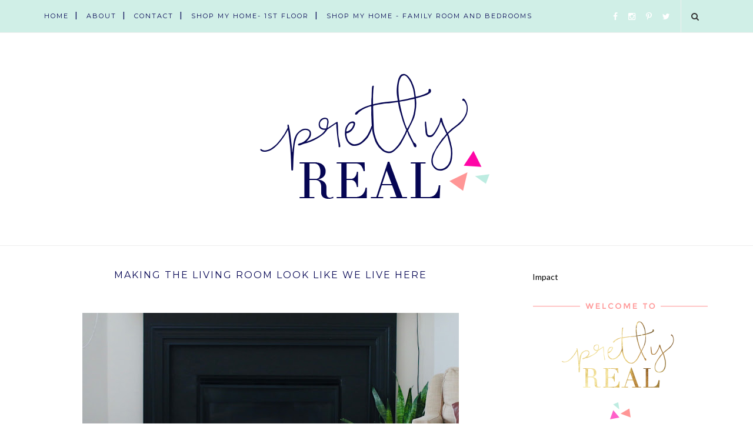

--- FILE ---
content_type: text/html; charset=utf-8
request_url: https://www.google.com/recaptcha/api2/aframe
body_size: 269
content:
<!DOCTYPE HTML><html><head><meta http-equiv="content-type" content="text/html; charset=UTF-8"></head><body><script nonce="H-LHP_jzkxZOCoqaAAJJ8A">/** Anti-fraud and anti-abuse applications only. See google.com/recaptcha */ try{var clients={'sodar':'https://pagead2.googlesyndication.com/pagead/sodar?'};window.addEventListener("message",function(a){try{if(a.source===window.parent){var b=JSON.parse(a.data);var c=clients[b['id']];if(c){var d=document.createElement('img');d.src=c+b['params']+'&rc='+(localStorage.getItem("rc::a")?sessionStorage.getItem("rc::b"):"");window.document.body.appendChild(d);sessionStorage.setItem("rc::e",parseInt(sessionStorage.getItem("rc::e")||0)+1);localStorage.setItem("rc::h",'1763138518094');}}}catch(b){}});window.parent.postMessage("_grecaptcha_ready", "*");}catch(b){}</script></body></html>

--- FILE ---
content_type: text/javascript; charset=UTF-8
request_url: https://www.prettyrealblog.com/feeds/posts/default/-/style%20for%20the%20home?alt=json-in-script&callback=related_results_labels_thumbs&max-results=6
body_size: 22680
content:
// API callback
related_results_labels_thumbs({"version":"1.0","encoding":"UTF-8","feed":{"xmlns":"http://www.w3.org/2005/Atom","xmlns$openSearch":"http://a9.com/-/spec/opensearchrss/1.0/","xmlns$blogger":"http://schemas.google.com/blogger/2008","xmlns$georss":"http://www.georss.org/georss","xmlns$gd":"http://schemas.google.com/g/2005","xmlns$thr":"http://purl.org/syndication/thread/1.0","id":{"$t":"tag:blogger.com,1999:blog-5553741014534403335"},"updated":{"$t":"2025-11-14T11:00:20.598-05:00"},"category":[{"term":"kids"},{"term":"style for the home"},{"term":"DIY project"},{"term":"personal"},{"term":"diy"},{"term":"home decorating"},{"term":"birthday party ideas"},{"term":"online shopping"},{"term":"home design"},{"term":"Nadia"},{"term":"budget decorating"},{"term":"gift ideas"},{"term":"holidays"},{"term":"fashion"},{"term":"christmas gifts"},{"term":"party planning"},{"term":"cool blogs"},{"term":"genevieve"},{"term":"photography"},{"term":"decorating a nursery"},{"term":"Deal Alert"},{"term":"affordable living"},{"term":"celebrations"},{"term":"toddler room"},{"term":"christmas"},{"term":"decorating a nursery on a budget"},{"term":"home organization"},{"term":"kid space"},{"term":"local resources"},{"term":"family"},{"term":"look for less"},{"term":"thrift store shopping"},{"term":"gift guide"},{"term":"valentine's day"},{"term":"Dax"},{"term":"etsy find"},{"term":"kid clothing"},{"term":"round up"},{"term":"ORC"},{"term":"baby clothes"},{"term":"Fall"},{"term":"entertaining"},{"term":"new baby"},{"term":"shutterfly coupon"},{"term":"tall clothing"},{"term":"fall fashion"},{"term":"recipes"},{"term":"Halloween"},{"term":"baby shower gift"},{"term":"circus party"},{"term":"Discounts"},{"term":"Mother's Day Gifts"},{"term":"Old Navy Coupon Code"},{"term":"Pregnancy"},{"term":"babies"},{"term":"patio"},{"term":"Gap Coupon Code"},{"term":"back to school"},{"term":"family room"},{"term":"gifts under $25"},{"term":"joe's journey"},{"term":"spray paint"},{"term":"style"},{"term":"tall fashionista"},{"term":"cupcakes"},{"term":"giveaway"},{"term":"healthy eating"},{"term":"holiday decorating"},{"term":"inexpensive christmas gifts"},{"term":"new year's resolution"},{"term":"pinterest"},{"term":"refinishing furniture"},{"term":"sponsored"},{"term":"style for the family"},{"term":"Christmas Party"},{"term":"Costumes"},{"term":"Mother's Day"},{"term":"baby shower"},{"term":"bargain children clothing"},{"term":"book party"},{"term":"menu ideas"},{"term":"photo organization"},{"term":"teen room"},{"term":"Banana Republic Coupon Code"},{"term":"Target"},{"term":"What to wear to a holiday party"},{"term":"beauty"},{"term":"children decor"},{"term":"children's clothing"},{"term":"designer jeans"},{"term":"gift guide for boys"},{"term":"gift guide for teens"},{"term":"hair"},{"term":"healthy lifestyle"},{"term":"home office"},{"term":"j. crew coupon code"},{"term":"library party"},{"term":"marriage and family"},{"term":"room renovation"},{"term":"shutterfly"},{"term":"storage and organization"},{"term":"toys"},{"term":"valentine's day gifts"},{"term":"Express Coupon Code"},{"term":"Macy's"},{"term":"Thanksgiving Tablescapes"},{"term":"activities"},{"term":"baby gear"},{"term":"baking"},{"term":"crafts"},{"term":"designer shoes"},{"term":"family activity"},{"term":"gift guide for him"},{"term":"holiday recipes"},{"term":"hwtm"},{"term":"joe"},{"term":"kid style"},{"term":"painted furniture"},{"term":"pretty real home series"},{"term":"seasonal decor"},{"term":"tastefull tips"},{"term":"this is me Thursday"},{"term":"traveling with kids"},{"term":"vacation"},{"term":"Free offer"},{"term":"Juicy Couture Look for less"},{"term":"Thanksgiving Decor"},{"term":"Zulily"},{"term":"ann taylor loft coupon code"},{"term":"cake stand"},{"term":"carnival party"},{"term":"clothing"},{"term":"fall dessert recipes"},{"term":"flattering swimsuit"},{"term":"football party"},{"term":"gift guide for families"},{"term":"gift guide for tweens"},{"term":"homemaking"},{"term":"little explorer nursery"},{"term":"maternity"},{"term":"nadia's room"},{"term":"new york and company coupon code"},{"term":"nikon"},{"term":"pergola"},{"term":"photo gift"},{"term":"refinishing a dresser"},{"term":"sewing"},{"term":"shared room"},{"term":"tall jacket"},{"term":"traveling"},{"term":"4th of July"},{"term":"Food Network"},{"term":"Forever 21 coupon code"},{"term":"Juicy velour"},{"term":"Modern Minnie Party"},{"term":"affordable home"},{"term":"amy atlas"},{"term":"before and after"},{"term":"boy nursery"},{"term":"breakfast recipe"},{"term":"camping birthday party"},{"term":"charitable giving"},{"term":"child rearing"},{"term":"christmas craft"},{"term":"christmas decor"},{"term":"church"},{"term":"contributor"},{"term":"coupon code"},{"term":"design board"},{"term":"design tips"},{"term":"diaper cake"},{"term":"dining room"},{"term":"entry"},{"term":"father's day"},{"term":"forever21"},{"term":"gallery wall"},{"term":"giada de laurentiis for Target"},{"term":"gift guide for her"},{"term":"j. brand"},{"term":"maternity photo ideas"},{"term":"maternity photos"},{"term":"modern diaper cake"},{"term":"new mom"},{"term":"photo editing software"},{"term":"sahm"},{"term":"shower ideas"},{"term":"stay at home mom"},{"term":"tall jackets"},{"term":"tall jeans"},{"term":"tall women"},{"term":"thanksgiving"},{"term":"toy storage"},{"term":"victoria's secret coupon code"},{"term":"vintage finds"},{"term":"America's Next Top Model"},{"term":"Ann Taylor coupon code"},{"term":"Beyonce"},{"term":"Charlotte Russe"},{"term":"Fairy Party"},{"term":"Fall Must Haves"},{"term":"Halle Berry"},{"term":"Modern Minnie Mouse Party"},{"term":"Shopbop Coupon Code"},{"term":"What to wear for New Year's Eve"},{"term":"anniversary"},{"term":"anthropologie"},{"term":"baby gap"},{"term":"blogging"},{"term":"boy party theme"},{"term":"cB2"},{"term":"camping theme party"},{"term":"career"},{"term":"charlotte's web party"},{"term":"cleaning"},{"term":"community"},{"term":"cool mom jewelry"},{"term":"crate and barrel"},{"term":"custom baby clothing"},{"term":"date ideas"},{"term":"dessert buffet"},{"term":"digital scrapbooking"},{"term":"eBay"},{"term":"easter eggs"},{"term":"farm party"},{"term":"forever 21"},{"term":"frozen party"},{"term":"frugal finds"},{"term":"gender reveal"},{"term":"gift guide for girls"},{"term":"give back"},{"term":"happy camper party"},{"term":"holiday brunch"},{"term":"home design style for the home"},{"term":"homegoods"},{"term":"homemade gifts"},{"term":"housekeeping"},{"term":"inexpensive baby bedding"},{"term":"kitchen"},{"term":"long inseam jeans"},{"term":"luxe for less"},{"term":"makeup and nail polish"},{"term":"martha stewart"},{"term":"maternity photo"},{"term":"maternity photo tips"},{"term":"modern decor"},{"term":"money"},{"term":"parenting"},{"term":"personal finance"},{"term":"personalized jewelry"},{"term":"pink and green baby shower"},{"term":"pink and green nursery"},{"term":"pottery barn"},{"term":"primary bathroom"},{"term":"push gift idea"},{"term":"restaurant.com"},{"term":"reveal"},{"term":"rock and republic"},{"term":"romance"},{"term":"scrapbooking"},{"term":"starbucks coupon"},{"term":"stationery"},{"term":"tall coat"},{"term":"tall outerwear"},{"term":"teen lounge"},{"term":"top posts"},{"term":"vintage princess"},{"term":"wedding"},{"term":"west elm coupon code"},{"term":"working out"},{"term":"writing"},{"term":"21"},{"term":"77kids"},{"term":"Athleta Coupon Code"},{"term":"Autumn Theme"},{"term":"Avon"},{"term":"Bebe"},{"term":"Black and White"},{"term":"Christian Siriano for payless"},{"term":"Christian music"},{"term":"DKNY"},{"term":"Dove awards"},{"term":"Dove campaign for real beauty"},{"term":"Dove real beauty video"},{"term":"Faith21"},{"term":"Flowers"},{"term":"French Connection"},{"term":"Gap friends and Family"},{"term":"Geek Chic"},{"term":"Guess Phoebe Vest"},{"term":"How to make a Teacup Lamp"},{"term":"Jennifer Aniston"},{"term":"Kim Kardashian"},{"term":"L.L. Bean signature"},{"term":"Lord and Taylor"},{"term":"Love21"},{"term":"Mint Bistro"},{"term":"OOTD"},{"term":"Restoration Hardware"},{"term":"Rihanna"},{"term":"Stella Mccartney for Gap"},{"term":"Team Jacob"},{"term":"The container store coupon code"},{"term":"Trolls party"},{"term":"Twelve by Twelve"},{"term":"Twilight Saga: New Moon"},{"term":"Twilight review"},{"term":"Twist"},{"term":"White House Black Market"},{"term":"XO on Elm"},{"term":"Zoe Saldana"},{"term":"alloy"},{"term":"amy butler"},{"term":"apple theme party"},{"term":"apples never looked so good"},{"term":"arrow theme"},{"term":"art party"},{"term":"asos"},{"term":"bed bath and beyond"},{"term":"birthdays"},{"term":"black history"},{"term":"bloom maternity"},{"term":"bloomindales coupon code"},{"term":"boots"},{"term":"cards"},{"term":"care bears party"},{"term":"chalkboard"},{"term":"cheers"},{"term":"children's place"},{"term":"christmas scripture"},{"term":"conservative fashionista"},{"term":"construction party"},{"term":"contractors"},{"term":"cowboy party"},{"term":"credit card debt"},{"term":"crew cuts"},{"term":"custom baby name jewelry"},{"term":"damask"},{"term":"dave ramsey"},{"term":"days"},{"term":"dedication"},{"term":"despicable me party"},{"term":"diaper bag"},{"term":"dinner party"},{"term":"diy arrows"},{"term":"dupes"},{"term":"easter basket ideas"},{"term":"easter dresses"},{"term":"ebates"},{"term":"emoji party"},{"term":"fabric"},{"term":"fashionably foodie"},{"term":"flooring"},{"term":"fondue recipe"},{"term":"free printables"},{"term":"fur boots"},{"term":"gift guide for kids"},{"term":"gift guide for preteens"},{"term":"gift labels"},{"term":"gift wrapping"},{"term":"gifts for her"},{"term":"gourmet cooking"},{"term":"gray couch"},{"term":"gray sofa"},{"term":"guest bathroom"},{"term":"gymboree promo code"},{"term":"hangout room"},{"term":"haute couture"},{"term":"healthy sleep habits happy child"},{"term":"high chair"},{"term":"high chair cover"},{"term":"hobby lobby"},{"term":"homemade baby food"},{"term":"how to make your own baby food"},{"term":"how to paint a chevron wall"},{"term":"howfasttimeflies"},{"term":"inexpensive maternity photos"},{"term":"instagram"},{"term":"jeggings"},{"term":"jewelry"},{"term":"jonathan adler"},{"term":"keri hilson"},{"term":"kids' bathroom"},{"term":"kimbows etc."},{"term":"kohls"},{"term":"lauren conrad"},{"term":"letter writing"},{"term":"love beauty"},{"term":"magical shared room"},{"term":"martha stewart whoopie pie recipe"},{"term":"marvel party"},{"term":"master bedroom"},{"term":"meal planning"},{"term":"meaning of Christmas"},{"term":"mermaid bedroom"},{"term":"mermaid party"},{"term":"miscarriage"},{"term":"modern correspondence"},{"term":"money saving tips"},{"term":"my little pumpkin party"},{"term":"nate berkus"},{"term":"necklaces"},{"term":"new year's eve party"},{"term":"nordstrom coupon code"},{"term":"norma kamali for wal-mart"},{"term":"on becoming babywise"},{"term":"operation christmas child"},{"term":"oprah"},{"term":"orange you lucky"},{"term":"outfit inspiration"},{"term":"overstock"},{"term":"party decorations"},{"term":"pastries"},{"term":"payless"},{"term":"peacock inspired fashion"},{"term":"planning a baby shower"},{"term":"playroom"},{"term":"plus size"},{"term":"primary bedroom"},{"term":"prime day"},{"term":"printables"},{"term":"rainbow party"},{"term":"rec room"},{"term":"recession"},{"term":"recession collection"},{"term":"recessionista"},{"term":"recipe"},{"term":"recipe zaar snickerdoodle recipe"},{"term":"recipes cookbooks tastebook"},{"term":"repurpose"},{"term":"rugs"},{"term":"sale alert"},{"term":"sales"},{"term":"sephora coupon code"},{"term":"shabby apple"},{"term":"shark party"},{"term":"sleep through the night"},{"term":"smartphone app"},{"term":"social injustice"},{"term":"space birthday party"},{"term":"special offer"},{"term":"stocking stuffer ideas"},{"term":"stylish rain boots"},{"term":"summer"},{"term":"summer recipes"},{"term":"superhero party"},{"term":"suze orman"},{"term":"taste of home"},{"term":"tastefull goals"},{"term":"tastefull treats"},{"term":"the black apple"},{"term":"the children's place"},{"term":"trends"},{"term":"tutorial"},{"term":"tyra"},{"term":"under the sea party"},{"term":"unicorn party"},{"term":"upcycling"},{"term":"urban outfitters"},{"term":"vintage boots"},{"term":"what to wear"},{"term":"williams-sonoma"},{"term":"wine glasses"},{"term":"winter"},{"term":"yankee candle"}],"title":{"type":"text","$t":"Pretty Real"},"subtitle":{"type":"html","$t":"Pretty Real Blog is chock full of inspiration for motherhood, DIY, parties, home decor, entertaining, and helpful tips for life with kids. Here you'll find lots of pretty, but also a dose of reality. Welcome!"},"link":[{"rel":"http://schemas.google.com/g/2005#feed","type":"application/atom+xml","href":"https:\/\/www.prettyrealblog.com\/feeds\/posts\/default"},{"rel":"self","type":"application/atom+xml","href":"https:\/\/www.blogger.com\/feeds\/5553741014534403335\/posts\/default\/-\/style+for+the+home?alt=json-in-script\u0026max-results=6"},{"rel":"alternate","type":"text/html","href":"https:\/\/www.prettyrealblog.com\/search\/label\/style%20for%20the%20home"},{"rel":"hub","href":"http://pubsubhubbub.appspot.com/"},{"rel":"next","type":"application/atom+xml","href":"https:\/\/www.blogger.com\/feeds\/5553741014534403335\/posts\/default\/-\/style+for+the+home\/-\/style+for+the+home?alt=json-in-script\u0026start-index=7\u0026max-results=6"}],"author":[{"name":{"$t":"Tiff and Meg"},"uri":{"$t":"http:\/\/www.blogger.com\/profile\/10137029063092961484"},"email":{"$t":"noreply@blogger.com"},"gd$image":{"rel":"http://schemas.google.com/g/2005#thumbnail","width":"32","height":"32","src":"\/\/blogger.googleusercontent.com\/img\/b\/R29vZ2xl\/AVvXsEhUiq8gQ2gh5BBxwwsaC5Ohx4VWRD2-ksgmd5-bUyOlcsaJ409pNAMtdN49OxgAykKnzcA09pLqo6ooj-LHonHQ3sSgnx4VzpctKVOKetPT6nMdL-q01Uh1uDNYB-1PIQ\/s220\/IMG_3810.JPG"}}],"generator":{"version":"7.00","uri":"http://www.blogger.com","$t":"Blogger"},"openSearch$totalResults":{"$t":"62"},"openSearch$startIndex":{"$t":"1"},"openSearch$itemsPerPage":{"$t":"6"},"entry":[{"id":{"$t":"tag:blogger.com,1999:blog-5553741014534403335.post-987184498220052994"},"published":{"$t":"2022-08-25T08:50:00.001-04:00"},"updated":{"$t":"2022-08-25T08:50:52.014-04:00"},"category":[{"scheme":"http://www.blogger.com/atom/ns#","term":"dupes"},{"scheme":"http://www.blogger.com/atom/ns#","term":"look for less"},{"scheme":"http://www.blogger.com/atom/ns#","term":"pottery barn"},{"scheme":"http://www.blogger.com/atom/ns#","term":"style for the home"}],"title":{"type":"text","$t":"So Many Dupes!"},"content":{"type":"html","$t":"\u003Cp\u003E\u003C\/p\u003E\u003Cdiv class=\"separator\" style=\"clear: both; text-align: center;\"\u003EThank you Kirkland's Home for sponsoring this post.\u0026nbsp;\u003C\/div\u003E\u003Cdiv class=\"separator\" style=\"clear: both; text-align: center;\"\u003E\u003Cbr \/\u003E\u003C\/div\u003E\u003Cdiv class=\"separator\" style=\"clear: both; text-align: center;\"\u003E\u003Ca href=\"https:\/\/blogger.googleusercontent.com\/img\/b\/R29vZ2xl\/AVvXsEiCT8N2tCexG8p0TltCkzOQHcnJq5tbq9DQ_KEmsoIQQPRZ694fZpdfWguHtwXyfcoEAbhs_latFGxB6nkW4lSuXxair6M1tNOTtm4z630ouIjeB2YvA6GXKQm8ZTPBbuYhdSbnvgiYuragMBfiotMT8i9MbCPvJZN2aluJtgHs3pkJdVZcaqvKjhQEAA\/s2048\/Pottery%20Barn%20Dupes%20Styled%20for%20Fall%20in%20a%20Living%20Room.jpg\" style=\"margin-left: 1em; margin-right: 1em;\"\u003E\u003Cimg alt=\"Pottery Barn Looks for Less\" border=\"0\" data-original-height=\"1365\" data-original-width=\"2048\" height=\"426\" src=\"https:\/\/blogger.googleusercontent.com\/img\/b\/R29vZ2xl\/AVvXsEiCT8N2tCexG8p0TltCkzOQHcnJq5tbq9DQ_KEmsoIQQPRZ694fZpdfWguHtwXyfcoEAbhs_latFGxB6nkW4lSuXxair6M1tNOTtm4z630ouIjeB2YvA6GXKQm8ZTPBbuYhdSbnvgiYuragMBfiotMT8i9MbCPvJZN2aluJtgHs3pkJdVZcaqvKjhQEAA\/w640-h426\/Pottery%20Barn%20Dupes%20Styled%20for%20Fall%20in%20a%20Living%20Room.jpg\" title=\"living room styled with pottery barn dupes\" width=\"640\" \/\u003E\u003C\/a\u003E\u003C\/div\u003E\u003Cbr \/\u003EI took a walk down memory lane and you know what the first dupe I shared was? It was a pair of Juicy Couture sweats (remember the velour sweats trend that tricked us into thinking we looked like J.Lo?) back in 2009. I shared my first West Elm Look for Less in 2011. I love finding a good deal but specifically, finding on-trend home items at a price that fits within my budget. \u003Ca href=\"https:\/\/rstyle.me\/+LplA6iDxBnM_Od-sVMR-qQ\" target=\"_blank\"\u003EKirkland's Home\u003C\/a\u003E has beautiful home finds at budget-friendly price points and they always have something new. You're not going to believe these Dupes! Keep reading to see a few look for less\u0026nbsp;Crate \u0026amp; Barrel, Anthropologie, and Pottery Barn Dupes! Plus see the items I grabbed and how I styled them.\u003Cspan\u003E\u003C\/span\u003E\u003Cp\u003E\u003C\/p\u003E\u003Ca name='more'\u003E\u003C\/a\u003E\u003Cp\u003E\u003C\/p\u003E\u003Cdiv class=\"separator\" style=\"clear: both; text-align: center;\"\u003E\u003Ca href=\"https:\/\/blogger.googleusercontent.com\/img\/b\/R29vZ2xl\/AVvXsEgkyK5E5t9uZ3qX_UJ4X770BppozXLlrPvDL2f0W5kqI83qb8PnDQeMByNcRjLIhfaJbH2p18tdCcsp9WnXps6pXj-699zZkHZmZp9CDG00SEqIQJ51-rMimlyIHpEBPE4PWYz7b4563RD4ri3vwlNz1pqeFVuwjwkA2Ot9AGVVeAG-RZoYSru9EYfYJQ\/s1500\/Pottery%20barn,%20anthropologie,%20and%20crate%20and%20barrel%20Dupes!.png\" style=\"margin-left: 1em; margin-right: 1em;\"\u003E\u003Cbr \/\u003E\u003Cbr \/\u003E\u003C\/a\u003E\u003Cdiv class=\"separator\" style=\"clear: both; text-align: center;\"\u003E\u003Ca href=\"https:\/\/blogger.googleusercontent.com\/img\/b\/R29vZ2xl\/AVvXsEjlGovh9Jc-BYZvGzohAqPvSb66oT06DRhftf-4wf1F7dUe2sVTo4TtWrEqSWbsYtEdIhJ4_Ip4WoISRGYdB8YvOduyeqF7vnn9MHy2Jfuf-7fQZvGOQo1DIfQEbfUIC-98je7LHkqBbLz-Zl2XGt1c2ddkWSLWPt-CZTo_Kfh4281Cc3arzMZC5vmdfw\/s1500\/Pottery%20barn,%20anthropologie,%20and%20crate%20and%20barrel%20Dupes!%20(1).png\" style=\"margin-left: 1em; margin-right: 1em;\"\u003E\u003Cimg border=\"0\" data-original-height=\"1500\" data-original-width=\"1000\" src=\"https:\/\/blogger.googleusercontent.com\/img\/b\/R29vZ2xl\/AVvXsEjlGovh9Jc-BYZvGzohAqPvSb66oT06DRhftf-4wf1F7dUe2sVTo4TtWrEqSWbsYtEdIhJ4_Ip4WoISRGYdB8YvOduyeqF7vnn9MHy2Jfuf-7fQZvGOQo1DIfQEbfUIC-98je7LHkqBbLz-Zl2XGt1c2ddkWSLWPt-CZTo_Kfh4281Cc3arzMZC5vmdfw\/s16000\/Pottery%20barn,%20anthropologie,%20and%20crate%20and%20barrel%20Dupes!%20(1).png\" \/\u003E\u003C\/a\u003E\u003C\/div\u003E\u003Cbr \/\u003E\u003C\/div\u003E\u003Cdiv\u003E\u003Cbr \/\u003E\u003C\/div\u003E\u003Ch4 style=\"text-align: left;\"\u003EKirkland's Home Look for Less Products:\u003C\/h4\u003E\u003Cdiv\u003E\u003Ca href=\"https:\/\/bit.ly\/3QLGPbs\" target=\"_blank\"\u003ETextured Taper Candle Holders\u003C\/a\u003E\u003C\/div\u003E\u003Cdiv\u003E\u003Ca href=\"https:\/\/bit.ly\/3PKlq10\" target=\"_blank\"\u003EMatte Black Terra Cotta Vase\u003C\/a\u003E\u003C\/div\u003E\u003Cdiv\u003E\u003Ca href=\"https:\/\/bit.ly\/3AhtqRw\" target=\"_blank\"\u003EMatte Eggshell White Vase\u003C\/a\u003E\u003C\/div\u003E\u003Cdiv\u003E\u003Ca href=\"https:\/\/bit.ly\/3cjkcMz\" target=\"_blank\"\u003EGold Ornate Scroll Mirror\u003C\/a\u003E\u003C\/div\u003E\u003Cdiv\u003E\u003Ca href=\"https:\/\/bit.ly\/3QNT8E0\" target=\"_blank\"\u003EMatte Black Lamp\u003C\/a\u003E\u003C\/div\u003E\u003Cdiv\u003E\u003Ca href=\"https:\/\/bit.ly\/3cjXnrV\" target=\"_blank\"\u003EIvory lamp with Tapered shade\u003C\/a\u003E\u003C\/div\u003E\u003Cdiv\u003E\u003Cbr \/\u003E\u003C\/div\u003E\u003Ch4 style=\"text-align: left;\"\u003ETips for Styling a Round Coffee Table\u003C\/h4\u003E\u003Cdiv\u003EI had such fun visiting the store but you can also shop online. While I was there, I grabbed a few more items that felt fall like and re-styled my coffee table- look at all that texture 😍. My advice when styling a large coffee table is to use a variety of heights, shapes, and sizes. Here I've used \u003Ca href=\"https:\/\/bit.ly\/3QLGPbs\" target=\"_blank\"\u003Etall taper holders\u003C\/a\u003E, a \u003Ca href=\"https:\/\/bit.ly\/3AhtqRw\" target=\"_blank\"\u003Elarge round vase\u003C\/a\u003E, a geometric shaped \u003Ca href=\"https:\/\/bit.ly\/3AHWNxB\" target=\"_blank\"\u003Esmaller vase\u003C\/a\u003E, square books and coasters, and rectangular book boxes. I always use a combination of vases, bowls, decorative objects (like the \u003Ca href=\"https:\/\/bit.ly\/3q0cQAZ\" target=\"_blank\"\u003Ebeads\u003C\/a\u003E or a sculpture), \u003Ca href=\"https:\/\/bit.ly\/3cjkcMz\" target=\"_blank\"\u003Ecandles\u003C\/a\u003E, and coffee table books. But it really is an art, so grab a lot of options and play around with it until you like it!\u003C\/div\u003E\u003Cdiv\u003E\u003Cbr \/\u003E\u003C\/div\u003E\u003Cdiv class=\"separator\" style=\"clear: both; text-align: center;\"\u003E\u003Ca href=\"https:\/\/blogger.googleusercontent.com\/img\/b\/R29vZ2xl\/AVvXsEgSD_rM00J8FKrZeJDk5ZISk7Ik3E3hJ2IBuePTyCMuF1YJfb4bSpzC4w_LwZu30PuzSnPbJOIdO0f71B1s6EY79RQ7nkq6Jt0ALquR68osKFIYh8TCAmu3K5NyNxK0paNpOIBebeTEAET65Od4fsd_gUphDKf4300tnU1SMdU1i_91sUUvDB4h1pZk9A\/s2048\/Pottery%20Barn%20Looks%20for%20Less.jpg\" style=\"margin-left: 1em; margin-right: 1em;\"\u003E\u003Cimg alt=\"Pottery Barn Dupes Styled on a Coffee Table\" border=\"0\" data-original-height=\"2048\" data-original-width=\"1365\" src=\"https:\/\/blogger.googleusercontent.com\/img\/b\/R29vZ2xl\/AVvXsEgSD_rM00J8FKrZeJDk5ZISk7Ik3E3hJ2IBuePTyCMuF1YJfb4bSpzC4w_LwZu30PuzSnPbJOIdO0f71B1s6EY79RQ7nkq6Jt0ALquR68osKFIYh8TCAmu3K5NyNxK0paNpOIBebeTEAET65Od4fsd_gUphDKf4300tnU1SMdU1i_91sUUvDB4h1pZk9A\/s16000\/Pottery%20Barn%20Looks%20for%20Less.jpg\" title=\"Coffee Table Styling with Pottery Barn Looks for Less\" \/\u003E\u003C\/a\u003E\u003C\/div\u003E\u003Cbr \/\u003E\u003Cdiv\u003E\u003Cbr \/\u003E\u003C\/div\u003E\u003Cdiv style=\"text-align: center;\"\u003E\u003Ca href=\"https:\/\/bit.ly\/3AHWNxB\" target=\"_blank\"\u003EWhite Vase with Pampas Grass\u003C\/a\u003E\u0026nbsp; |\u0026nbsp; \u003Ca href=\"https:\/\/bit.ly\/3q0cQAZ\" target=\"_blank\"\u003EBlack Wooden Beads\u003C\/a\u003E\u0026nbsp; |\u0026nbsp; \u003Ca href=\"https:\/\/bit.ly\/3QLGPbs\" target=\"_blank\"\u003ETextured Taper Holders\u003C\/a\u003E\u0026nbsp; |\u0026nbsp; \u003Ca href=\"https:\/\/bit.ly\/3AhtqRw\" target=\"_blank\"\u003EWhite Matte Vase\u003C\/a\u003E\u003C\/div\u003E\u003Cdiv\u003E\u003Cbr \/\u003E\u003C\/div\u003E\u003Cdiv\u003EI also snagged a couple of pillows- the \u003Ca href=\"https:\/\/bit.ly\/3TcdI2t\" target=\"_blank\"\u003Egreen suede throw pillow\u003C\/a\u003E is also a Arhaus Dupe! And I loved how these \u003Ca href=\"https:\/\/bit.ly\/3R1nh37\" target=\"_blank\"\u003Efloral pillows\u003C\/a\u003E have a vintage look to them. They also come in blue and burgundy.\u0026nbsp;\u003C\/div\u003E\u003Cdiv\u003E\u003Cbr \/\u003E\u003C\/div\u003E\u003Cdiv class=\"separator\" style=\"clear: both; text-align: center;\"\u003E\u003Ca href=\"https:\/\/blogger.googleusercontent.com\/img\/b\/R29vZ2xl\/AVvXsEh9rru8sl4p2jrrm3WY-2PqriH0muuqdFit3Np-d3VaK_8evwmDK8hAG-ES4NmB-TQ_MJZiRskfNGjqxXseEjJ9cCIka8im-kmxUfqeOsh0Qh5_7xOuXMYzVVlE2dI3iZUYLCWv-2fc8IwSxxl-IUYNV5e8f7ZAL0Qca8_-cNPBZYx2w4qJVW6BsIvqXg\/s2048\/Pottery%20Barn%20Pillow%20Dupe%20Lamp%20Dupe%20(1).jpg\" style=\"margin-left: 1em; margin-right: 1em;\"\u003E\u003Cimg alt=\"Can you spot the Pottery Barn dupes?\" border=\"0\" data-original-height=\"2048\" data-original-width=\"1365\" src=\"https:\/\/blogger.googleusercontent.com\/img\/b\/R29vZ2xl\/AVvXsEh9rru8sl4p2jrrm3WY-2PqriH0muuqdFit3Np-d3VaK_8evwmDK8hAG-ES4NmB-TQ_MJZiRskfNGjqxXseEjJ9cCIka8im-kmxUfqeOsh0Qh5_7xOuXMYzVVlE2dI3iZUYLCWv-2fc8IwSxxl-IUYNV5e8f7ZAL0Qca8_-cNPBZYx2w4qJVW6BsIvqXg\/s16000\/Pottery%20Barn%20Pillow%20Dupe%20Lamp%20Dupe%20(1).jpg\" title=\"living room styled with pottery barn dupes\" \/\u003E\u003C\/a\u003E\u003C\/div\u003E\u003Cdiv class=\"separator\" style=\"clear: both; text-align: center;\"\u003E\u003Cbr \/\u003E\u003C\/div\u003E\u003Cdiv style=\"text-align: center;\"\u003E\u003Cbr \/\u003E\u003C\/div\u003E\u003Cdiv style=\"text-align: center;\"\u003EPottery Barn Look for Less\u0026nbsp;\u003Ca href=\"https:\/\/bit.ly\/3TcdI2t\" target=\"_blank\"\u003EGreen Suede Pillow\u003C\/a\u003E\u0026nbsp; |\u0026nbsp; \u003Ca href=\"https:\/\/bit.ly\/3R1nh37\" target=\"_blank\"\u003EVintage Floral Pillow\u003C\/a\u003E\u0026nbsp; |\u0026nbsp; \u003Ca href=\"https:\/\/bit.ly\/3QNT8E0\" target=\"_blank\"\u003EMatte Black Lamp\u003C\/a\u003E\u003C\/div\u003E\u003Cdiv\u003E\u003Cbr \/\u003E\u003C\/div\u003E\u003Cdiv\u003E\u003Cb\u003ETips for Finding a Look for Less:\u003C\/b\u003E\u003C\/div\u003E\u003Cdiv\u003E\u003Cbr \/\u003E\u003C\/div\u003E\u003Cdiv\u003EI've shared tips on finding looks for less before but my eyes are always peeled for similar shapes, finishes (sometimes the dupe will have a faux version of the finish), and styles. Always check measurements and materials to compare too. Honestly, I'm grateful to be able to find approachable and casual styles I love at Kirkland's Home. I've shopped at Kirkland's Home for years but I was pleasantly surprised at how many higher-end looking finds I saw this time around. Moral of the story: Don't sleep on \u003Ca href=\"https:\/\/rstyle.me\/+LplA6iDxBnM_Od-sVMR-qQ\" target=\"_blank\"\u003EKirkland's Home\u003C\/a\u003E finds!\u003C\/div\u003E\u003Cdiv class=\"separator\" style=\"clear: both; text-align: center;\"\u003E\u003Cbr \/\u003E\u003C\/div\u003E\u003Cbr \/\u003E\u003Cdiv class=\"separator\" style=\"clear: both; text-align: center;\"\u003E\u003Ca href=\"https:\/\/blogger.googleusercontent.com\/img\/b\/R29vZ2xl\/AVvXsEizw0-6rzan4r3P_OE2TTt6n0W-FL1BF09F6JKaoo7qCVpPs5y_-BccGpk-VptOVbo5YLkHEVJubFCy9Q6vgjGyX_jz6ugBcZPLGNsym7YGZWtUzAxTOXai0jxjK3nCMM_zb-pUtwXKjH4wjgPkg5KEux-TM8b4z7-pX9OCHHYsWqwr2bGiLEMx8vaKLA\/s2048\/Pottery%20Barn%20Dupes%20(3).jpg\" style=\"margin-left: 1em; margin-right: 1em;\"\u003E\u003Cimg alt=\"Pottery Barn Looks for Less\" border=\"0\" data-original-height=\"2048\" data-original-width=\"1365\" src=\"https:\/\/blogger.googleusercontent.com\/img\/b\/R29vZ2xl\/AVvXsEizw0-6rzan4r3P_OE2TTt6n0W-FL1BF09F6JKaoo7qCVpPs5y_-BccGpk-VptOVbo5YLkHEVJubFCy9Q6vgjGyX_jz6ugBcZPLGNsym7YGZWtUzAxTOXai0jxjK3nCMM_zb-pUtwXKjH4wjgPkg5KEux-TM8b4z7-pX9OCHHYsWqwr2bGiLEMx8vaKLA\/s16000\/Pottery%20Barn%20Dupes%20(3).jpg\" title=\"living room styled with pottery barn dupes\" \/\u003E\u003C\/a\u003E\u003C\/div\u003E\u003Cdiv\u003E\u003Cbr \/\u003E\u003C\/div\u003E\u003Ch4 style=\"text-align: left;\"\u003EKirkland's Home Sources:\u003C\/h4\u003E\u003Cdiv\u003E\u003Ca href=\"https:\/\/bit.ly\/3TcdI2t\" target=\"_blank\"\u003EHunter Green Suede Pillow\u003C\/a\u003E\u003C\/div\u003E\u003Cdiv\u003E\u003Ca href=\"https:\/\/bit.ly\/3R1nh37\" target=\"_blank\"\u003EBrown Vintage Floral Throw Pillow\u003C\/a\u003E\u003C\/div\u003E\u003Cdiv\u003E\u003Ca href=\"https:\/\/bit.ly\/3QNT8E0\" target=\"_blank\"\u003EMatte Black Table Lamp\u003C\/a\u003E\u003C\/div\u003E\u003Cdiv\u003E\u003Ca href=\"https:\/\/bit.ly\/3QJPmLT\" target=\"_blank\"\u003EBoucle Throw Blanket\u003C\/a\u003E\u003C\/div\u003E\u003Cdiv\u003E\u003Ca href=\"https:\/\/bit.ly\/3AhtqRw\" target=\"_blank\"\u003ELarge Round White Vase\u003C\/a\u003E\u003C\/div\u003E\u003Cdiv\u003E\u003Ca href=\"https:\/\/bit.ly\/3q0cQAZ\" target=\"_blank\"\u003EBlack Chunky Beads\u003C\/a\u003E\u003C\/div\u003E\u003Cdiv\u003E\u003Ca href=\"https:\/\/bit.ly\/3QLGPbs\" target=\"_blank\"\u003EIron Taper Holder\u003C\/a\u003E\u003C\/div\u003E\u003Cdiv\u003E\u003Ca href=\"https:\/\/bit.ly\/3cjkcMz\" target=\"_blank\"\u003EWhite Pumpkin Candle\u003C\/a\u003E\u003C\/div\u003E\u003Cdiv\u003E\u003Ca href=\"https:\/\/bit.ly\/3AHWNxB\" target=\"_blank\"\u003EWhite Vase with Pampas Grass\u003C\/a\u003E\u003C\/div\u003E\u003Cdiv\u003E\u003Cbr \/\u003E\u003C\/div\u003E\u003Cdiv\u003E\u003Cbr \/\u003E\u003Cdiv\u003E\u003Cbr \/\u003E\u003C\/div\u003E\u003Cdiv\u003E\u003Cbr \/\u003E\u003C\/div\u003E\u003C\/div\u003E"},"link":[{"rel":"replies","type":"application/atom+xml","href":"https:\/\/www.prettyrealblog.com\/feeds\/987184498220052994\/comments\/default","title":"Post Comments"},{"rel":"replies","type":"text/html","href":"https:\/\/www.prettyrealblog.com\/2022\/08\/so-many-dupes.html#comment-form","title":"0 Comments"},{"rel":"edit","type":"application/atom+xml","href":"https:\/\/www.blogger.com\/feeds\/5553741014534403335\/posts\/default\/987184498220052994"},{"rel":"self","type":"application/atom+xml","href":"https:\/\/www.blogger.com\/feeds\/5553741014534403335\/posts\/default\/987184498220052994"},{"rel":"alternate","type":"text/html","href":"https:\/\/www.prettyrealblog.com\/2022\/08\/so-many-dupes.html","title":"So Many Dupes!"}],"author":[{"name":{"$t":"Pretty Real Blog"},"uri":{"$t":"http:\/\/www.blogger.com\/profile\/07317677042946558608"},"email":{"$t":"noreply@blogger.com"},"gd$image":{"rel":"http://schemas.google.com/g/2005#thumbnail","width":"32","height":"32","src":"\/\/blogger.googleusercontent.com\/img\/b\/R29vZ2xl\/AVvXsEhgIdFvT7qkiFM_KomK1ogqvFnKn7vWCFwutN2ieqoN-9fa3tymd95mocP6nBNaA5PeHxWKC2ofYn3K_5ZqnjxlrM0wjUZwi1nLTypSYR5drR79076XIE0BuPAdKX5EEPk\/s220\/tiffany-14.jpg"}}],"media$thumbnail":{"xmlns$media":"http://search.yahoo.com/mrss/","url":"https:\/\/blogger.googleusercontent.com\/img\/b\/R29vZ2xl\/AVvXsEiCT8N2tCexG8p0TltCkzOQHcnJq5tbq9DQ_KEmsoIQQPRZ694fZpdfWguHtwXyfcoEAbhs_latFGxB6nkW4lSuXxair6M1tNOTtm4z630ouIjeB2YvA6GXKQm8ZTPBbuYhdSbnvgiYuragMBfiotMT8i9MbCPvJZN2aluJtgHs3pkJdVZcaqvKjhQEAA\/s72-w640-h426-c\/Pottery%20Barn%20Dupes%20Styled%20for%20Fall%20in%20a%20Living%20Room.jpg","height":"72","width":"72"},"thr$total":{"$t":"0"}},{"id":{"$t":"tag:blogger.com,1999:blog-5553741014534403335.post-7954365742457364473"},"published":{"$t":"2022-01-12T08:00:00.002-05:00"},"updated":{"$t":"2022-01-12T08:00:00.180-05:00"},"category":[{"scheme":"http://www.blogger.com/atom/ns#","term":"online shopping"},{"scheme":"http://www.blogger.com/atom/ns#","term":"style for the home"}],"title":{"type":"text","$t":"2021 Reader Favorites!"},"content":{"type":"html","$t":"\u003Cp\u003E\u003C\/p\u003E\u003Cdiv class=\"separator\" style=\"clear: both; text-align: center;\"\u003E\u003Ca href=\"https:\/\/blogger.googleusercontent.com\/img\/a\/AVvXsEihR51JdyYCcjQnQnuRitEiSKE4ZweAc6F6T0T1qE4lcDCVi352b3UtgrvvOTr3H3k6mPwx1lR0XplswcTgCeLZxaaZdVOq_mNIcZR-Pof_iuetY2xUjCT5Ks2HrSrcOMYDt7C7Qqb3CN_M2sLwYOFRbNm3-4XCRU8we49hChrWgX6td9KkuYmlwE_tQw=s5472\" imageanchor=\"1\" style=\"margin-left: 1em; margin-right: 1em;\"\u003E\u003Cimg border=\"0\" data-original-height=\"3648\" data-original-width=\"5472\" height=\"426\" src=\"https:\/\/blogger.googleusercontent.com\/img\/a\/AVvXsEihR51JdyYCcjQnQnuRitEiSKE4ZweAc6F6T0T1qE4lcDCVi352b3UtgrvvOTr3H3k6mPwx1lR0XplswcTgCeLZxaaZdVOq_mNIcZR-Pof_iuetY2xUjCT5Ks2HrSrcOMYDt7C7Qqb3CN_M2sLwYOFRbNm3-4XCRU8we49hChrWgX6td9KkuYmlwE_tQw=w640-h426\" width=\"640\" \/\u003E\u003C\/a\u003E\u003C\/div\u003E\u003Cbr \/\u003EI've never gone back to see which items I shared that you guys have loved...until now! It was a really fun exercise and will be helpful for me to share things that resonate this year. I'm going to get right to it with the top 10 things you guys purchased (note, the Amazon data is not easily available but I did include the one item that shows up every time I get a report!)\u003Cspan\u003E\u003Ca name='more'\u003E\u003C\/a\u003E\u003C\/span\u003E\u003Cp\u003E\u003C\/p\u003E\u003Cp\u003E\u003C\/p\u003E\u003Cdiv class=\"separator\" style=\"clear: both; text-align: center;\"\u003E\u003Ca href=\"https:\/\/blogger.googleusercontent.com\/img\/a\/AVvXsEhiATS3DpUeTwMQVVBXuazwsmk0_pz-WUuL0zCm0i40yXu7e6r0Ui4ldtfyzSd8wR0ZSFcwNZXap8Da9cCYo0hmt4k6Tyy9-_UZpeFc5p6F3RC5XHuswVt_ct4rMW54dZuAjLxR7pMCRfHsb2dGHiAtRhtLlK1CGVQOxJMsprjVHVU-d-4TCst0THB2qw=s1500\" imageanchor=\"1\" style=\"margin-left: 1em; margin-right: 1em;\"\u003E\u003Cimg border=\"0\" data-original-height=\"1500\" data-original-width=\"1000\" src=\"https:\/\/blogger.googleusercontent.com\/img\/a\/AVvXsEhiATS3DpUeTwMQVVBXuazwsmk0_pz-WUuL0zCm0i40yXu7e6r0Ui4ldtfyzSd8wR0ZSFcwNZXap8Da9cCYo0hmt4k6Tyy9-_UZpeFc5p6F3RC5XHuswVt_ct4rMW54dZuAjLxR7pMCRfHsb2dGHiAtRhtLlK1CGVQOxJMsprjVHVU-d-4TCst0THB2qw=s16000\" \/\u003E\u003C\/a\u003E\u003C\/div\u003E\u003Cbr \/\u003E\u0026nbsp;\u003Cp\u003E\u003C\/p\u003E\u003Cp style=\"text-align: left;\"\u003E\u003Ca href=\"https:\/\/rstyle.me\/+QGF6Vy4KTCQqcK6pB-sjrA\" target=\"_blank\"\u003EThe Girls' Rug.\u003C\/a\u003E\u003C\/p\u003E\u003Cp style=\"text-align: left;\"\u003EThis was no surprise! I've had SO many inquiries about this rug and I absolutely love it. If anything, I don't share it enough. ha.\u003C\/p\u003E\u003Cp style=\"text-align: left;\"\u003E2. \u003Ca href=\"https:\/\/rstyle.me\/+YsVXxFsMaAYkAq8eXxkU8Q\" target=\"_blank\"\u003EThyme and Table Dishes\u003C\/a\u003E.\u003C\/p\u003E\u003Cp style=\"text-align: left;\"\u003EThis was a surprise! I bought these and \u003Ca href=\"https:\/\/rstyle.me\/+5jm3MQxZMZltrYQkuRypaA\" target=\"_blank\"\u003Ethis set\u003C\/a\u003E, but ended up keeping the latter (pictured). But clearly you guys liked them and I don't blame you.\u0026nbsp;\u003C\/p\u003E\u003Cp style=\"text-align: left;\"\u003E3. \u003Ca href=\"https:\/\/rstyle.me\/+sooK_lVeHSqhnyaw1DVyvA\" target=\"_blank\"\u003ERed Dress\u003C\/a\u003E\u003C\/p\u003E\u003Cp style=\"text-align: left;\"\u003EI'm blushing. You thought I was so cute that you had to have it. ok Kidding, but this is a gooood one and the price cannot be beat. Christmas might be over but it comes in black. aaayoooo. Oh and the \u003Ca href=\"https:\/\/rstyle.me\/+WXJc2XkfmKnZk8YXTp068Q\" target=\"_blank\"\u003Efree assembly line\u003C\/a\u003E in general is a favorite of mine!\u0026nbsp;\u003C\/p\u003E\u003Cp style=\"text-align: left;\"\u003E4. \u003Ca href=\"https:\/\/rstyle.me\/+3RswX9cePZKpV18-DUGRBA\" target=\"_blank\"\u003EGirls' Quilt\u003C\/a\u003E\u003C\/p\u003E\u003Cp style=\"text-align: left;\"\u003EYou'll find that this list is half items from the \u003Ca href=\"https:\/\/www.prettyrealblog.com\/2020\/07\/a-magical-shared-room-for-sisters-this.html\" target=\"_blank\"\u003Egirls' room\u003C\/a\u003E (thanks \u003Ca href=\"https:\/\/pin.it\/1ucjaj5\" target=\"_blank\"\u003EPinterest\u003C\/a\u003E) but I ain't mad at it. They are lovely and have held up well. Their \u003Ca href=\"https:\/\/rstyle.me\/+IPAgo4Q5gWGgXK6Oxh0MMw\" target=\"_blank\"\u003Esheets\u003C\/a\u003E and \u003Ca href=\"https:\/\/rstyle.me\/+04hrAoLSauTBP1ZRgaa3FQ\" target=\"_blank\"\u003Ethis throw\u003C\/a\u003E were high on the list too! I JUST saw that the quilt has been clearanced out. boo! \u003Ca href=\"https:\/\/rstyle.me\/+ajAe088ByCvZwSlz1zJKaQ\" target=\"_blank\"\u003EThis\u003C\/a\u003E is a similar vibe (love it so much) and I just grabbed \u003Ca href=\"https:\/\/rstyle.me\/+ABk6A2t8ocr0ix32ny2JBg\" target=\"_blank\"\u003Ethis\u003C\/a\u003E for Genevieve's room and it is downright darling.\u003C\/p\u003E\u003Cp style=\"text-align: left;\"\u003E5. \u003Ca href=\"https:\/\/rstyle.me\/+fhl_pPFLlnNUjgdaNaEzbg\" target=\"_blank\"\u003ERattan Dining Chairs\u003C\/a\u003E\u003C\/p\u003E\u003Cp style=\"text-align: left;\"\u003EThis one was confusing because it seems they're never in stock. But they are [chefs kiss] and \u003Ci\u003Emake\u003C\/i\u003E my dining room.\u003C\/p\u003E\u003Cdiv class=\"separator\" style=\"clear: both; text-align: center;\"\u003E\u003Ca href=\"https:\/\/blogger.googleusercontent.com\/img\/a\/AVvXsEi3yxwX_JPd_VhnPVf1r3cZxCazZxqa69t3OaH_DQMihml4_tHzJN9jtOyGsYGiRkv7yjL3I3bSoljMkqlCda_25KDOB1bCcSrX-0f5Iu2daYvtImj5K8M-ZdCQGKUNp8601YCXRZTvCMnkAiah8e9VHBZxzDAvqqH7j09fa81Lq7Hjg_QexHTTPR23tg=s5472\" imageanchor=\"1\" style=\"margin-left: 1em; margin-right: 1em;\"\u003E\u003Cimg border=\"0\" data-original-height=\"5472\" data-original-width=\"3648\" height=\"640\" src=\"https:\/\/blogger.googleusercontent.com\/img\/a\/AVvXsEi3yxwX_JPd_VhnPVf1r3cZxCazZxqa69t3OaH_DQMihml4_tHzJN9jtOyGsYGiRkv7yjL3I3bSoljMkqlCda_25KDOB1bCcSrX-0f5Iu2daYvtImj5K8M-ZdCQGKUNp8601YCXRZTvCMnkAiah8e9VHBZxzDAvqqH7j09fa81Lq7Hjg_QexHTTPR23tg=w426-h640\" width=\"426\" \/\u003E\u003C\/a\u003E\u003C\/div\u003E\u003Cp style=\"text-align: center;\"\u003E\u003Ca href=\"https:\/\/www.prettyrealblog.com\/2020\/06\/how-we-transformed-blank-wall-into.html\" target=\"_blank\"\u003EOffice Nook Sources\u003C\/a\u003E\u003C\/p\u003E\u003Cp style=\"text-align: left;\"\u003E6. \u003Ca href=\"https:\/\/rstyle.me\/+bZOIv3D9S3uQ4GYNvhcvHg\" target=\"_blank\"\u003EOffice Nook Chairs\u003C\/a\u003E\u003C\/p\u003E\u003Cp style=\"text-align: left;\"\u003EThe kids love these and so do I. Glad you guys do too!\u003C\/p\u003E\u003Cp style=\"text-align: left;\"\u003E7. \u003Ca href=\"https:\/\/rstyle.me\/+NOc3qKh_sIFaxcykb_CoUg\" target=\"_blank\"\u003ESpray and Wash\u003C\/a\u003E\u003C\/p\u003E\u003Cp style=\"text-align: left;\"\u003EThis was hilarious to me but I'm sharing because I absolutely do love it and there's almost nothing it can't get out. Add it to your cart. go ahead. It's saved in my \"\u003Ca href=\"https:\/\/www.instagram.com\/stories\/highlights\/17880745153732401\/\" target=\"_blank\"\u003Efavorite things\u003C\/a\u003E\" highlight which I guess gets some action. ha.\u003C\/p\u003E\u003Cdiv class=\"separator\" style=\"clear: both; text-align: center;\"\u003E\u003Ca href=\"https:\/\/blogger.googleusercontent.com\/img\/a\/AVvXsEgnFWIOkFwv3McjJjiwHmSYxdO4TGDsdTsKokESku1rGgTbyqYHOYujzU915NW2B0tE-fSyHX9RyMDflzOsRwVOxaEeL4mxz7LYoPNAupH3IemMkglTUmYyQT1TZZ4NwNWbV3h1nusf2GAhM1f6V2sCYv8YZZ8IlbXE-hOzs4JukXaQ6Bdn7-t5VnqJNw=s5472\" imageanchor=\"1\" style=\"margin-left: 1em; margin-right: 1em;\"\u003E\u003Cimg border=\"0\" data-original-height=\"5472\" data-original-width=\"3648\" height=\"640\" src=\"https:\/\/blogger.googleusercontent.com\/img\/a\/AVvXsEgnFWIOkFwv3McjJjiwHmSYxdO4TGDsdTsKokESku1rGgTbyqYHOYujzU915NW2B0tE-fSyHX9RyMDflzOsRwVOxaEeL4mxz7LYoPNAupH3IemMkglTUmYyQT1TZZ4NwNWbV3h1nusf2GAhM1f6V2sCYv8YZZ8IlbXE-hOzs4JukXaQ6Bdn7-t5VnqJNw=w426-h640\" width=\"426\" \/\u003E\u003C\/a\u003E\u003C\/div\u003E\u003Cdiv class=\"separator\" style=\"clear: both; text-align: center;\"\u003E\u003Ca href=\"https:\/\/www.prettyrealblog.com\/2021\/02\/a-classic-modern-room-for-dax-how-to.html\" target=\"_blank\"\u003EDax's room sources\u003C\/a\u003E\u003C\/div\u003E\u003Cp style=\"text-align: left;\"\u003E8. \u003Ca href=\"https:\/\/rstyle.me\/+MpsHYvfvqmmCAHURLqcDGg\" target=\"_blank\"\u003EDax's cubby storage\u003C\/a\u003E\u003C\/p\u003E\u003Cp style=\"text-align: left;\"\u003EThis was such a great solution for us. I love that it's practical but also easy on the eyes. The legs elevate it too! like figuratively.\u0026nbsp;\u003C\/p\u003E\u003Cp style=\"text-align: left;\"\u003E9. \u003Ca href=\"https:\/\/rstyle.me\/+VMUzW_R-XDHnsd_027BufA\" target=\"_blank\"\u003EGirls' lamp\u003C\/a\u003E\u003C\/p\u003E\u003Cp style=\"text-align: left;\"\u003EFor over a year I have fought the urge to buy another so I get it. It's a touch lamp with 3 settings for brightness. It's pretty. It's inexpensive. And it's durable. Hm. maybe I do need another. PS- \u003Ca href=\"https:\/\/rstyle.me\/+EbF_aXyLp50kiIZwmggDeA\" target=\"_blank\"\u003Ethis\u003C\/a\u003E is a very similar in stock option!\u003C\/p\u003E\u003Cp style=\"text-align: left;\"\u003E10. \u003Ca href=\"https:\/\/rstyle.me\/+S0lEe4NrxeNSyyiNIS_D_A\" target=\"_blank\"\u003EGirls' curtains\u003C\/a\u003E\u003C\/p\u003E\u003Cp style=\"text-align: left;\"\u003EI told you the girls' room dominates this list. ha. These come in a bunch of colors and honestly stole the show in the girls' room!\u003C\/p\u003E\u003Cp style=\"text-align: left;\"\u003EHave you snagged anything on this list? Here's to finding items that make our home reflect us and more functional in 2022!\u003C\/p\u003E\u003Cp style=\"text-align: left;\"\u003EShop Reader Favorites (affiliate links)\u003C\/p\u003E\u003Cp style=\"text-align: left;\"\u003E\u003Cbr \/\u003E\u003C\/p\u003E\u003Cp style=\"text-align: left;\"\u003E\u003Cbr \/\u003E\u003C\/p\u003E\n\u003Cdiv class=\"shopthepost-widget\" data-widget-id=\"4676687\"\u003E\u003Cscript type=\"text\/javascript\"\u003E!function(w,i,d,g,e,t){d.getElementById(i)||(element=d.createElement(t),element.id=i,element.src=\"https:\/\/widgets.rewardstyle.com\"+e,d.body.appendChild(element)),w.hasOwnProperty(g)===!0\u0026\u0026\"complete\"===d.readyState\u0026\u0026w[g].init()}(window,\"shopthepost-script\",document,\"__stp\",\"\/js\/shopthepost.js\",\"script\")\u003C\/script\u003E\u003Cdiv class=\"rs-adblock\"\u003E\u003Cimg src=\"https:\/\/assets.rewardstyle.com\/production\/9373c694df248c8b7f74a94e2f6b93e32e486252\/images\/search\/350.gif\" onerror='this.parentNode.innerHTML=\"Disable your ad blocking software to view this content.\"' style=\"width: 15px; height: 15px\"\u003E\u003Cnoscript\u003EJavaScript is currently disabled in this browser. Reactivate it to view this content.\u003C\/noscript\u003E\u003C\/div\u003E\u003C\/div\u003E"},"link":[{"rel":"replies","type":"application/atom+xml","href":"https:\/\/www.prettyrealblog.com\/feeds\/7954365742457364473\/comments\/default","title":"Post Comments"},{"rel":"replies","type":"text/html","href":"https:\/\/www.prettyrealblog.com\/2022\/01\/2021-reader-favorites.html#comment-form","title":"0 Comments"},{"rel":"edit","type":"application/atom+xml","href":"https:\/\/www.blogger.com\/feeds\/5553741014534403335\/posts\/default\/7954365742457364473"},{"rel":"self","type":"application/atom+xml","href":"https:\/\/www.blogger.com\/feeds\/5553741014534403335\/posts\/default\/7954365742457364473"},{"rel":"alternate","type":"text/html","href":"https:\/\/www.prettyrealblog.com\/2022\/01\/2021-reader-favorites.html","title":"2021 Reader Favorites!"}],"author":[{"name":{"$t":"Pretty Real Blog"},"uri":{"$t":"http:\/\/www.blogger.com\/profile\/07317677042946558608"},"email":{"$t":"noreply@blogger.com"},"gd$image":{"rel":"http://schemas.google.com/g/2005#thumbnail","width":"32","height":"32","src":"\/\/blogger.googleusercontent.com\/img\/b\/R29vZ2xl\/AVvXsEhgIdFvT7qkiFM_KomK1ogqvFnKn7vWCFwutN2ieqoN-9fa3tymd95mocP6nBNaA5PeHxWKC2ofYn3K_5ZqnjxlrM0wjUZwi1nLTypSYR5drR79076XIE0BuPAdKX5EEPk\/s220\/tiffany-14.jpg"}}],"media$thumbnail":{"xmlns$media":"http://search.yahoo.com/mrss/","url":"https:\/\/blogger.googleusercontent.com\/img\/a\/AVvXsEihR51JdyYCcjQnQnuRitEiSKE4ZweAc6F6T0T1qE4lcDCVi352b3UtgrvvOTr3H3k6mPwx1lR0XplswcTgCeLZxaaZdVOq_mNIcZR-Pof_iuetY2xUjCT5Ks2HrSrcOMYDt7C7Qqb3CN_M2sLwYOFRbNm3-4XCRU8we49hChrWgX6td9KkuYmlwE_tQw=s72-w640-h426-c","height":"72","width":"72"},"thr$total":{"$t":"0"}},{"id":{"$t":"tag:blogger.com,1999:blog-5553741014534403335.post-733486839032083634"},"published":{"$t":"2021-12-07T09:32:00.000-05:00"},"updated":{"$t":"2021-12-07T09:32:13.828-05:00"},"category":[{"scheme":"http://www.blogger.com/atom/ns#","term":"guest bathroom"},{"scheme":"http://www.blogger.com/atom/ns#","term":"holidays"},{"scheme":"http://www.blogger.com/atom/ns#","term":"style for the home"}],"title":{"type":"text","$t":"The Bathroom Got a Facelift Just in Time for Guests!"},"content":{"type":"html","$t":"\u003Cp\u003E\u003C\/p\u003E\u003Cdiv class=\"separator\" style=\"clear: both; text-align: center;\"\u003E\u003Ca href=\"https:\/\/blogger.googleusercontent.com\/img\/b\/R29vZ2xl\/AVvXsEhGa_PJ9QDFQqrUcWWN1wBUaZHWygMBHVU-GE-bndFNRgZTArYko7YB4d3M25wVc3KlZuTMIIkm9YthKinPYuHm1o8-Wme5BUyhUjvH6S__40sxu0rpDVaOhcobQrjWhyi7xUNFq0pp0OUX\/s2048\/Guest+Bath+Refresh+Benjamin+Moore+Hale+Navy+%252833%2529.jpg\" imageanchor=\"1\" style=\"margin-left: 1em; margin-right: 1em;\"\u003E\u003Cimg border=\"0\" data-original-height=\"2048\" data-original-width=\"1365\" height=\"640\" src=\"https:\/\/blogger.googleusercontent.com\/img\/b\/R29vZ2xl\/AVvXsEhGa_PJ9QDFQqrUcWWN1wBUaZHWygMBHVU-GE-bndFNRgZTArYko7YB4d3M25wVc3KlZuTMIIkm9YthKinPYuHm1o8-Wme5BUyhUjvH6S__40sxu0rpDVaOhcobQrjWhyi7xUNFq0pp0OUX\/w426-h640\/Guest+Bath+Refresh+Benjamin+Moore+Hale+Navy+%252833%2529.jpg\" width=\"426\" \/\u003E\u003C\/a\u003E\u003C\/div\u003E\u003Cbr \/\u003EOur sad little guest bath got a face lift just in time for guests! When I showed it to you last week, it looked like this:\u003Cspan\u003E\u003Ca name='more'\u003E\u003C\/a\u003E\u003C\/span\u003E\u003Cp\u003E\u003C\/p\u003E\u003Cdiv class=\"separator\" style=\"clear: both; text-align: center;\"\u003E\u003Ca href=\"https:\/\/blogger.googleusercontent.com\/img\/b\/R29vZ2xl\/AVvXsEh8yfc7rcvz5yozC4FARqKyyE7makH2W1bnQz_6IOqzqGtvg2M4WnIY_nIA0Yhqt0kZiqc5SafApRLP_YdBOaNeuPSNp8gp_31MX85fTBm5iPTzY12RI0ufZgDnGwcif2z2Y-UuHiivzhyb\/s2048\/20211119-IMG_5865.jpg\" imageanchor=\"1\" style=\"margin-left: 1em; margin-right: 1em;\"\u003E\u003Cimg border=\"0\" data-original-height=\"2048\" data-original-width=\"1365\" src=\"https:\/\/blogger.googleusercontent.com\/img\/b\/R29vZ2xl\/AVvXsEh8yfc7rcvz5yozC4FARqKyyE7makH2W1bnQz_6IOqzqGtvg2M4WnIY_nIA0Yhqt0kZiqc5SafApRLP_YdBOaNeuPSNp8gp_31MX85fTBm5iPTzY12RI0ufZgDnGwcif2z2Y-UuHiivzhyb\/s16000\/20211119-IMG_5865.jpg\" \/\u003E\u003C\/a\u003E\u003C\/div\u003EAnd now?\u0026nbsp;\u003Cdiv class=\"separator\" style=\"clear: both; text-align: center;\"\u003E\u003Ca href=\"https:\/\/blogger.googleusercontent.com\/img\/b\/R29vZ2xl\/AVvXsEjjzFFx4TH0IAEpVNjGtz0z430AHfp-oqcYHcsXrZA4u56X3DiCIfcf3Jx0p7H1uenJSQdOYkSwPJJr39e9ALUJjzJP_z5PXU8iXOWWM7BfRJleZHp2DAq3X8_w0TfgA9tC4tUBbRUFf-s6\/s2048\/Guest+Bath+Refresh+Benjamin+Moore+Hale+Navy+%252823%2529.jpg\" imageanchor=\"1\" style=\"margin-left: 1em; margin-right: 1em;\"\u003E\u003Cimg border=\"0\" data-original-height=\"2048\" data-original-width=\"1365\" src=\"https:\/\/blogger.googleusercontent.com\/img\/b\/R29vZ2xl\/AVvXsEjjzFFx4TH0IAEpVNjGtz0z430AHfp-oqcYHcsXrZA4u56X3DiCIfcf3Jx0p7H1uenJSQdOYkSwPJJr39e9ALUJjzJP_z5PXU8iXOWWM7BfRJleZHp2DAq3X8_w0TfgA9tC4tUBbRUFf-s6\/s16000\/Guest+Bath+Refresh+Benjamin+Moore+Hale+Navy+%252823%2529.jpg\" \/\u003E\u003C\/a\u003E\u003C\/div\u003E\u003Cbr \/\u003E\u003Cdiv\u003E\u003Cp style=\"text-align: left;\"\u003EWe plan to renovate it in 2022 but I could. not. stand. the neglect one moment longer! In the first photo, all I'd done was add \u003Ca href=\"https:\/\/rstyle.me\/+tWYEgu9eE2Wx4Ap3KPkE0g\" target=\"_blank\"\u003Ethe rug\u003C\/a\u003E (side note, in the 2nd photo I used \u003Ca href=\"https:\/\/rstyle.me\/+oigobuIIHHbSzOzN4Rsy_Q\" target=\"_blank\"\u003Ethese\u003C\/a\u003E which make a world of difference!), the cute tissue cover, and I'd purchased this art (not pictured).\u0026nbsp;\u003C\/p\u003E\u003Cp style=\"text-align: left;\"\u003EThen \u003Ca href=\"https:\/\/rstyle.me\/+wVYaCNHJNNvVlubu3J0iFA\" target=\"_blank\"\u003EAmazon Home\u003C\/a\u003E contacted me to partner on getting my home guest ready and it was the push I needed to finish this 'refresh.'\u0026nbsp;\u003C\/p\u003E\u003Cp style=\"text-align: left;\"\u003EI'll let the photos do the talking, but watch for tips throughout!\u003C\/p\u003E\u003Cdiv class=\"separator\" style=\"clear: both; text-align: center;\"\u003E\u003Ca href=\"https:\/\/blogger.googleusercontent.com\/img\/b\/R29vZ2xl\/AVvXsEgTnocYBUcQ9yeWZ1qa-5n70xZIGfb5t2k_pOknxsReV2-Q2uY_c8hYS9vuzacnAIJp5ivm14p8xZ60XxTJ1Vl26sHbLXoyhxyXRZmwgWXz-PoZtsBwLJX1kVkY_uxFF38iiNSdqAIVd21d\/s2048\/Guest+Bath+Refresh+Benjamin+Moore+Hale+Navy+%25282%2529.jpg\" imageanchor=\"1\" style=\"margin-left: 1em; margin-right: 1em;\"\u003E\u003Cimg border=\"0\" data-original-height=\"2048\" data-original-width=\"1365\" src=\"https:\/\/blogger.googleusercontent.com\/img\/b\/R29vZ2xl\/AVvXsEgTnocYBUcQ9yeWZ1qa-5n70xZIGfb5t2k_pOknxsReV2-Q2uY_c8hYS9vuzacnAIJp5ivm14p8xZ60XxTJ1Vl26sHbLXoyhxyXRZmwgWXz-PoZtsBwLJX1kVkY_uxFF38iiNSdqAIVd21d\/s16000\/Guest+Bath+Refresh+Benjamin+Moore+Hale+Navy+%25282%2529.jpg\" \/\u003E\u003C\/a\u003E\u003C\/div\u003E\u003Cdiv class=\"separator\" style=\"clear: both; text-align: center;\"\u003E\u003Ca href=\"https:\/\/rstyle.me\/+4X8ted5ZqPs5OpX-HzjtjQ\" target=\"_blank\"\u003Esoap + lotion containers\u003C\/a\u003E\u0026nbsp; |\u0026nbsp; \u003Ca href=\"https:\/\/rstyle.me\/+oSTNKhzHg_hueq-L6ammRg\" target=\"_blank\"\u003Ehand towel\u003C\/a\u003E\u003C\/div\u003E\u003Cdiv class=\"separator\" style=\"clear: both; text-align: center;\"\u003E\u003Cbr \/\u003E\u003C\/div\u003E\u003Cdiv class=\"separator\" style=\"clear: both; text-align: left;\"\u003EI love refillable containers and adding lotion feels a bit luxurious to me! Add a \u003Ca href=\"https:\/\/rstyle.me\/+oSTNKhzHg_hueq-L6ammRg\" target=\"_blank\"\u003ETurkish hand towel\u003C\/a\u003E and it feels like a pampered moment.\u003C\/div\u003E\u003Cdiv class=\"separator\" style=\"clear: both; text-align: center;\"\u003E\u003Cbr \/\u003E\u003C\/div\u003E\u003Cbr \/\u003E\u003Cdiv class=\"separator\" style=\"clear: both; text-align: center;\"\u003E\u003Ca href=\"https:\/\/blogger.googleusercontent.com\/img\/b\/R29vZ2xl\/AVvXsEgDinsx-EQNErFaxJeBQYjTuUwV1fdFNNMEEjdRGJvogn_DWhDHR-iWfLJDYvIt4lXdqvjUSi9Zzu1xIyOsUDvj7-vMi9rYRFMwFL9NBJKXShWgCETg6B2bBz-D7CTt7z-G6CAXS5DC_Nvj\/s2048\/Guest+Bath+Refresh+Benjamin+Moore+Hale+Navy+%25289%2529.jpg\" imageanchor=\"1\" style=\"margin-left: 1em; margin-right: 1em;\"\u003E\u003Cimg border=\"0\" data-original-height=\"2048\" data-original-width=\"1365\" src=\"https:\/\/blogger.googleusercontent.com\/img\/b\/R29vZ2xl\/AVvXsEgDinsx-EQNErFaxJeBQYjTuUwV1fdFNNMEEjdRGJvogn_DWhDHR-iWfLJDYvIt4lXdqvjUSi9Zzu1xIyOsUDvj7-vMi9rYRFMwFL9NBJKXShWgCETg6B2bBz-D7CTt7z-G6CAXS5DC_Nvj\/s16000\/Guest+Bath+Refresh+Benjamin+Moore+Hale+Navy+%25289%2529.jpg\" \/\u003E\u003C\/a\u003E\u003C\/div\u003E\u003Cdiv class=\"separator\" style=\"clear: both; text-align: center;\"\u003E\u003Ca href=\"https:\/\/rstyle.me\/+b1yOgYLH20VeEnXLHwiqlQ\" target=\"_blank\"\u003ELight Fixture\u003C\/a\u003E\u0026nbsp; |\u0026nbsp; \u003Ca href=\"https:\/\/rstyle.me\/+r8KXCXsuyl0S-r9dwh9oOA\" target=\"_blank\"\u003EPitcher\u003C\/a\u003E (on sink)\u0026nbsp; |\u0026nbsp; \u003Ca href=\"https:\/\/rstyle.me\/+-nJjPfXbx18bD01zYkaepg\" target=\"_blank\"\u003EPreserved Boxwood Wreath\u003C\/a\u003E\u003C\/div\u003E\u003Cdiv class=\"separator\" style=\"clear: both; text-align: center;\"\u003E\u003Cbr \/\u003E\u003C\/div\u003E\u003Cdiv class=\"separator\" style=\"clear: both; text-align: left;\"\u003EMy tip here is have nice, bright light for your guests to see! It's fine to have dim glowy light in a dining room, but when one is in the bathroom, let there be light! We used \u003Ca href=\"https:\/\/rstyle.me\/+YxSiTjzFiIMdJ8BykHrI2A\" target=\"_blank\"\u003Ethese bulbs\u003C\/a\u003E!\u003C\/div\u003E\u003Cbr \/\u003E\u003Cdiv class=\"separator\" style=\"clear: both; text-align: center;\"\u003E\u003Ca href=\"https:\/\/blogger.googleusercontent.com\/img\/b\/R29vZ2xl\/AVvXsEiK2bCTwWKSJQU4RIlb41XGqTWJUwn1RJzclFi6arwYTzmhmXDwjxkhrkTdF-8PSDOe7KgQxbh4CueWk7oZIFuAODotRsO2p2fzHHlbIMtjsHXnBLOxvC2y1tGkGO0NsDprz8Po0Wi4-HqO\/s2048\/Guest+Bath+Refresh+Benjamin+Moore+Hale+Navy+%252814%2529.jpg\" imageanchor=\"1\" style=\"margin-left: 1em; margin-right: 1em;\"\u003E\u003Cimg border=\"0\" data-original-height=\"2048\" data-original-width=\"1365\" src=\"https:\/\/blogger.googleusercontent.com\/img\/b\/R29vZ2xl\/AVvXsEiK2bCTwWKSJQU4RIlb41XGqTWJUwn1RJzclFi6arwYTzmhmXDwjxkhrkTdF-8PSDOe7KgQxbh4CueWk7oZIFuAODotRsO2p2fzHHlbIMtjsHXnBLOxvC2y1tGkGO0NsDprz8Po0Wi4-HqO\/s16000\/Guest+Bath+Refresh+Benjamin+Moore+Hale+Navy+%252814%2529.jpg\" \/\u003E\u003C\/a\u003E\u003C\/div\u003E\u003Cdiv class=\"separator\" style=\"clear: both; text-align: center;\"\u003E\u003Cbr \/\u003E\u003C\/div\u003E\u003Cdiv class=\"separator\" style=\"clear: both; text-align: center;\"\u003E\u003Ca href=\"https:\/\/rstyle.me\/+eH9_Nv3PFIQaR-NcQHzR1Q\" target=\"_blank\"\u003Etissue holder\u003C\/a\u003E\u003C\/div\u003E\u003Cdiv class=\"separator\" style=\"clear: both; text-align: left;\"\u003E\u003Cbr \/\u003E\u003C\/div\u003E\u003Cdiv class=\"separator\" style=\"clear: both; text-align: left;\"\u003ESomeone on Instagram said this was the Dooney \u0026amp; Bourke of tissue holders and I must say, I agree. ha! Prepare for colds but make it fashion.\u003C\/div\u003E\u003Cdiv class=\"separator\" style=\"clear: both; text-align: center;\"\u003E\u003Cbr \/\u003E\u003C\/div\u003E\u003Cdiv class=\"separator\" style=\"clear: both; text-align: center;\"\u003E\u003Ca href=\"https:\/\/blogger.googleusercontent.com\/img\/b\/R29vZ2xl\/AVvXsEhCqw4qTyYJSBRaT9ZQuKYOhHn4N3gRPvaGNW1QoE8UkoMtga05f0IyCH_hJpCYV1UxYHEyFAi_4wAWz_z4zu6sZxLQ1FI4KUUj6nHBCUAMW4Fx9f4EO8WYH2HYs-6b5uGtP-MRQ2UBjmbG\/s2048\/Guest+Bath+Refresh+Benjamin+Moore+Hale+Navy+%252827%2529.jpg\" imageanchor=\"1\" style=\"margin-left: 1em; margin-right: 1em;\"\u003E\u003Cimg border=\"0\" data-original-height=\"2048\" data-original-width=\"1365\" src=\"https:\/\/blogger.googleusercontent.com\/img\/b\/R29vZ2xl\/AVvXsEhCqw4qTyYJSBRaT9ZQuKYOhHn4N3gRPvaGNW1QoE8UkoMtga05f0IyCH_hJpCYV1UxYHEyFAi_4wAWz_z4zu6sZxLQ1FI4KUUj6nHBCUAMW4Fx9f4EO8WYH2HYs-6b5uGtP-MRQ2UBjmbG\/s16000\/Guest+Bath+Refresh+Benjamin+Moore+Hale+Navy+%252827%2529.jpg\" \/\u003E\u003C\/a\u003E\u003C\/div\u003E\u003Cdiv class=\"separator\" style=\"clear: both; text-align: center;\"\u003E\u003Cbr \/\u003E\u003C\/div\u003E\u003Cdiv class=\"separator\" style=\"clear: both; text-align: left;\"\u003EThere's something about having a basket full of practical but pretty items for guests just makes my heart happy. Pretty\u0026nbsp;\u003Ci\u003EReal\u003C\/i\u003E\u0026nbsp;through and through. For sure, accessible toilet paper, smell removers (!), and towels are necessary for guests and then I added a toothbrush and q-tips both as a convenience and b\/c they cute. haha.\u003C\/div\u003E\u003Cbr \/\u003E\u003Cdiv class=\"separator\" style=\"clear: both; text-align: center;\"\u003E\u003Ca href=\"https:\/\/blogger.googleusercontent.com\/img\/b\/R29vZ2xl\/AVvXsEjgxqFtRYQ4xLyKlI04_hoqQY_BQF_rPnvkVwdHiF9bazWYbpm4h0j-mzS50SyNsHpsitIxVkDooGynhTf3x8rf-qxQ3hb7SVjk8vRAvJmHdV5IaC0vzNWqa4eZ0GY5Sfo97DUiLsttC2y5\/s2048\/Guest+Bath+Refresh+Benjamin+Moore+Hale+Navy+%252831%2529.jpg\" imageanchor=\"1\" style=\"margin-left: 1em; margin-right: 1em;\"\u003E\u003Cimg border=\"0\" data-original-height=\"2048\" data-original-width=\"1365\" src=\"https:\/\/blogger.googleusercontent.com\/img\/b\/R29vZ2xl\/AVvXsEjgxqFtRYQ4xLyKlI04_hoqQY_BQF_rPnvkVwdHiF9bazWYbpm4h0j-mzS50SyNsHpsitIxVkDooGynhTf3x8rf-qxQ3hb7SVjk8vRAvJmHdV5IaC0vzNWqa4eZ0GY5Sfo97DUiLsttC2y5\/s16000\/Guest+Bath+Refresh+Benjamin+Moore+Hale+Navy+%252831%2529.jpg\" \/\u003E\u003C\/a\u003E\u003C\/div\u003E\u003Cbr \/\u003E\u003Cp style=\"text-align: left;\"\u003E\u003Cb\u003EIn Summary:\u003C\/b\u003E\u003C\/p\u003E\u003Cp style=\"text-align: left;\"\u003EAside from giving the bath a good clean and touching up holes in the wall and scuffed paint (tasks that are FREE and I highly recommend to start), we added a few festive touches, some pretty toiletries, fresh lighting and textiles and it now feels like we've considered our guests for the guest bath. And that feels good! Look around your bath and see what simple and easy steps you can take to make it feel good! Sometimes it could be as easy as switching out a light bulb to something brighter- sometimes it's scrubbing the baseboards, sometimes it's adding a pretty candle! What tips did I miss?\u003C\/p\u003E\u003Cp style=\"text-align: left;\"\u003E\u003Cb\u003ESources (you can also shop all of this in \u003Ca href=\"https:\/\/www.amazon.com\/shop\/prettyrealblog?listId=1AEKNYHGIQVAF\u0026amp;ref=idea_share_inf\" target=\"_blank\"\u003Emy Amazon Storefront\u003C\/a\u003E!)\u003C\/b\u003E\u003C\/p\u003E\u003Cp style=\"text-align: left;\"\u003EWall Color: Bemjamin Moore Hale Navy\u003C\/p\u003E\u003Cp style=\"text-align: left;\"\u003E\u003Ca href=\"https:\/\/rstyle.me\/+ePw2KVSN1mi7INE1H9hYUA\" target=\"_blank\"\u003ELotion + Soap Dispenser\u003C\/a\u003E\u003C\/p\u003E\u003Cp style=\"text-align: left;\"\u003E\u003Ca href=\"https:\/\/rstyle.me\/+4J-NH5eaFm2kYn8RpFQSRA\" target=\"_blank\"\u003EHand Towel\u003C\/a\u003E (and \u003Ca href=\"https:\/\/rstyle.me\/+Zn9QV6BzhJAq3JTjk_jg1w\" target=\"_blank\"\u003Ehook\u003C\/a\u003E)\u003C\/p\u003E\u003Cp style=\"text-align: left;\"\u003E\u003Ca href=\"https:\/\/rstyle.me\/+b1yOgYLH20VeEnXLHwiqlQ\" target=\"_blank\"\u003ELight Fixture\u003C\/a\u003E\u003C\/p\u003E\u003Cp style=\"text-align: left;\"\u003E\u003Ca href=\"https:\/\/rstyle.me\/+EVeIJnx3ESpl5VbxblLGAA\" target=\"_blank\"\u003EPreserved Wreath\u003C\/a\u003E\u0026nbsp;and \u003Ca href=\"https:\/\/rstyle.me\/+Wo1Covo_4Xo9D6O2MMyK8Q\" target=\"_blank\"\u003Emini version\u003C\/a\u003E\u003C\/p\u003E\u003Cp style=\"text-align: left;\"\u003E\u003Ca href=\"https:\/\/rstyle.me\/+tWYEgu9eE2Wx4Ap3KPkE0g\" target=\"_blank\"\u003ERug\u003C\/a\u003E (used similar \u003Ca href=\"https:\/\/rstyle.me\/+oigobuIIHHbSzOzN4Rsy_Q\" target=\"_blank\"\u003Erug stickers\u003C\/a\u003E)\u003C\/p\u003E\u003Cp style=\"text-align: left;\"\u003E\u003Ca href=\"https:\/\/rstyle.me\/+557LuMYIKlrm-glCX-yROQ\" target=\"_blank\"\u003ESimilar Frame\u003C\/a\u003E (same brand)\u003C\/p\u003E\u003Cp style=\"text-align: left;\"\u003E\u003Ca href=\"https:\/\/rstyle.me\/+IxQ_c2uKbGNY66qaMFCW0A\" target=\"_blank\"\u003ECandle\u003C\/a\u003E\u0026nbsp;- comes in a beautiful shade of green too!\u003C\/p\u003E\u003Cp style=\"text-align: left;\"\u003E\u003Ca href=\"https:\/\/rstyle.me\/+hO1_Kr4-vJwb2Pn8k6TFqA\" target=\"_blank\"\u003EBasket\u003C\/a\u003E\u003C\/p\u003E\u003Cp style=\"text-align: left;\"\u003E\u003Ca href=\"https:\/\/rstyle.me\/+SleFc8NizqhGuzoVsndT8Q\" target=\"_blank\"\u003ERoom Spray\u003C\/a\u003E- natural, smells great, and \"works\" if you know what I mean\u003C\/p\u003E\u003Cp style=\"text-align: left;\"\u003E\u003Ca href=\"https:\/\/rstyle.me\/+c3Ki6mmm9LKZBxX6EVxwnw\" target=\"_blank\"\u003EHand Towels\u003C\/a\u003E in Basket\u003C\/p\u003E\u003Cp style=\"text-align: left;\"\u003E\u003Ca href=\"https:\/\/rstyle.me\/+Ai4PSnhpSMWnDbsJ5PhUKg\" target=\"_blank\"\u003EWooden Toothbrush\u003C\/a\u003E\u003C\/p\u003E\u003Cp style=\"text-align: left;\"\u003E\u003Ca href=\"https:\/\/rstyle.me\/+u5_W0F33XRg94gpxHE-46g\" target=\"_blank\"\u003EWooden Q-tips\u003C\/a\u003E\u003C\/p\u003E\u003Cp style=\"text-align: left;\"\u003E\u003Ca href=\"https:\/\/rstyle.me\/+eH9_Nv3PFIQaR-NcQHzR1Q\" target=\"_blank\"\u003EFaux Leather Tissue Cover \u003C\/a\u003E- so pretty and inexpensive!\u003C\/p\u003E\u003Cp style=\"text-align: left;\"\u003E\u003Ca href=\"https:\/\/rstyle.me\/+JFVfgPoMam_Tl8y-jMHBDA\" target=\"_blank\"\u003EToilet Paper Holder\u003C\/a\u003E- sticks on- easiest thing ever!\u003C\/p\u003E\u003C\/div\u003E"},"link":[{"rel":"replies","type":"application/atom+xml","href":"https:\/\/www.prettyrealblog.com\/feeds\/733486839032083634\/comments\/default","title":"Post Comments"},{"rel":"replies","type":"text/html","href":"https:\/\/www.prettyrealblog.com\/2021\/12\/the-bathroom-got-facelift-just-in-time.html#comment-form","title":"0 Comments"},{"rel":"edit","type":"application/atom+xml","href":"https:\/\/www.blogger.com\/feeds\/5553741014534403335\/posts\/default\/733486839032083634"},{"rel":"self","type":"application/atom+xml","href":"https:\/\/www.blogger.com\/feeds\/5553741014534403335\/posts\/default\/733486839032083634"},{"rel":"alternate","type":"text/html","href":"https:\/\/www.prettyrealblog.com\/2021\/12\/the-bathroom-got-facelift-just-in-time.html","title":"The Bathroom Got a Facelift Just in Time for Guests!"}],"author":[{"name":{"$t":"Pretty Real Blog"},"uri":{"$t":"http:\/\/www.blogger.com\/profile\/07317677042946558608"},"email":{"$t":"noreply@blogger.com"},"gd$image":{"rel":"http://schemas.google.com/g/2005#thumbnail","width":"32","height":"32","src":"\/\/blogger.googleusercontent.com\/img\/b\/R29vZ2xl\/AVvXsEhgIdFvT7qkiFM_KomK1ogqvFnKn7vWCFwutN2ieqoN-9fa3tymd95mocP6nBNaA5PeHxWKC2ofYn3K_5ZqnjxlrM0wjUZwi1nLTypSYR5drR79076XIE0BuPAdKX5EEPk\/s220\/tiffany-14.jpg"}}],"media$thumbnail":{"xmlns$media":"http://search.yahoo.com/mrss/","url":"https:\/\/blogger.googleusercontent.com\/img\/b\/R29vZ2xl\/AVvXsEhGa_PJ9QDFQqrUcWWN1wBUaZHWygMBHVU-GE-bndFNRgZTArYko7YB4d3M25wVc3KlZuTMIIkm9YthKinPYuHm1o8-Wme5BUyhUjvH6S__40sxu0rpDVaOhcobQrjWhyi7xUNFq0pp0OUX\/s72-w426-h640-c\/Guest+Bath+Refresh+Benjamin+Moore+Hale+Navy+%252833%2529.jpg","height":"72","width":"72"},"thr$total":{"$t":"0"}},{"id":{"$t":"tag:blogger.com,1999:blog-5553741014534403335.post-892953461097687812"},"published":{"$t":"2021-06-29T22:49:00.007-04:00"},"updated":{"$t":"2021-06-30T00:01:04.218-04:00"},"category":[{"scheme":"http://www.blogger.com/atom/ns#","term":"budget decorating"},{"scheme":"http://www.blogger.com/atom/ns#","term":"home design"},{"scheme":"http://www.blogger.com/atom/ns#","term":"style for the home"},{"scheme":"http://www.blogger.com/atom/ns#","term":"summer"}],"title":{"type":"text","$t":"Summer Home Finds at Great Prices"},"content":{"type":"html","$t":"\u003Cp style=\"text-align: center;\"\u003E\u0026nbsp;Thank you Walmart for sponsoring this post. All opinions are mine.\u0026nbsp;\u003C\/p\u003E\u003Cp\u003E\u003C\/p\u003E\u003Cdiv class=\"separator\" style=\"clear: both; text-align: center;\"\u003E\u003Ca href=\"https:\/\/blogger.googleusercontent.com\/img\/b\/R29vZ2xl\/AVvXsEhTkSvOVnYD3lRTHknaXASazsX8y2TJfPdge-9OqdlZCqg0jauIIM_-VoaR4u8U2KK1dT2t-XT0VCd5mmf3sts6I_vQg60UUKpqlPeZ9XX-_421OFHpVfm8pE6fc3dtcuSewkMCZiuYs8kD\/s2048\/walmart+summer+home+4097.jpg\" style=\"margin-left: 1em; margin-right: 1em;\"\u003E\u003Cimg border=\"0\" data-original-height=\"1365\" data-original-width=\"2048\" height=\"426\" src=\"https:\/\/blogger.googleusercontent.com\/img\/b\/R29vZ2xl\/AVvXsEhTkSvOVnYD3lRTHknaXASazsX8y2TJfPdge-9OqdlZCqg0jauIIM_-VoaR4u8U2KK1dT2t-XT0VCd5mmf3sts6I_vQg60UUKpqlPeZ9XX-_421OFHpVfm8pE6fc3dtcuSewkMCZiuYs8kD\/w640-h426\/walmart+summer+home+4097.jpg\" width=\"640\" \/\u003E\u003C\/a\u003E\u003Cspan\u003E\u003C\/span\u003E\u003C\/div\u003E\u003Cdiv class=\"separator\" style=\"clear: both; text-align: left;\"\u003E\u003Cbr \/\u003E\u003C\/div\u003EYou guys know I've been a long time fan of \u003Ca href=\"https:\/\/rstyle.me\/+xQJmwyUppxjtogVgydkWbg\" target=\"_blank\"\u003EWalmart\u003C\/a\u003E Home but it just keeps getting better. Recently they rolled out some fun summer-y finds featuring bright colors, patterns, and modern silhouettes. It's just so good and the prices can't be beat! I've rounded up some of my favorites for you below- starting at just $10!\u003Cspan\u003E\u003C\/span\u003E\u003Cp\u003E\u003C\/p\u003E\u003Ca name='more'\u003E\u003C\/a\u003E\u003Cp\u003E\u003C\/p\u003E\u003Cp\u003E\u003C\/p\u003E\u003Cdiv class=\"separator\" style=\"clear: both; text-align: center;\"\u003E\u003Ca href=\"https:\/\/blogger.googleusercontent.com\/img\/b\/R29vZ2xl\/AVvXsEjTz-RfRNogMXY8DQXHUC4gVNPvJ3tBEgjtxvlHgBupFjxNlQS2znf_2pLFraWAq8doFK4AGW9ZmAhUBwzOvH99V-lqdfLT_Ti0kW62uKo1o1fVps_DQWnHt1Lpr8OTM1t9iQ6-iMAJc7wC\/s2048\/white+fluted+planter+4059.jpg\" style=\"margin-left: 1em; margin-right: 1em;\"\u003E\u003Cimg border=\"0\" data-original-height=\"2048\" data-original-width=\"1365\" src=\"https:\/\/blogger.googleusercontent.com\/img\/b\/R29vZ2xl\/AVvXsEjTz-RfRNogMXY8DQXHUC4gVNPvJ3tBEgjtxvlHgBupFjxNlQS2znf_2pLFraWAq8doFK4AGW9ZmAhUBwzOvH99V-lqdfLT_Ti0kW62uKo1o1fVps_DQWnHt1Lpr8OTM1t9iQ6-iMAJc7wC\/s16000\/white+fluted+planter+4059.jpg\" \/\u003E\u003C\/a\u003E\u003C\/div\u003E\u003Cbr \/\u003EOne of the things I loved so much that I bought two of, is this \u003Ca href=\"https:\/\/rstyle.me\/+y0stEOe1UkzW6Q33AlIHSw\" target=\"_blank\"\u003Ewhite fluted planter\u003C\/a\u003E! I got the first one last year and was so happy to see it back so I could grab another. It's gorgeous as a planter (above) but I used the second one as a decorative bowl (below).\u003Cp\u003E\u003C\/p\u003E\u003Cp\u003E\u003Ca href=\"https:\/\/blogger.googleusercontent.com\/img\/b\/R29vZ2xl\/AVvXsEjtgc4d-CgZdGUoX8iqYbcHONiWVdxK5kzH529HjYbMiu3y7q_cbid-EUI6blyzdaQGpPtnKjSyWaQ5huIU2s_Mn1V3n-qo0jp7WgX9HcPxuHwB9l3THqKmpOOPw1ZfmdMs7bspPc46PlPF\/s2048\/tiffany-57.jpg\" style=\"margin-left: 1em; margin-right: 1em; text-align: center;\"\u003E\u003Cimg border=\"0\" data-original-height=\"1366\" data-original-width=\"2048\" height=\"426\" src=\"https:\/\/blogger.googleusercontent.com\/img\/b\/R29vZ2xl\/AVvXsEjtgc4d-CgZdGUoX8iqYbcHONiWVdxK5kzH529HjYbMiu3y7q_cbid-EUI6blyzdaQGpPtnKjSyWaQ5huIU2s_Mn1V3n-qo0jp7WgX9HcPxuHwB9l3THqKmpOOPw1ZfmdMs7bspPc46PlPF\/w640-h426\/tiffany-57.jpg\" width=\"640\" \/\u003E\u003C\/a\u003E\u003C\/p\u003E\u003Cp style=\"text-align: left;\"\u003EWe go to the pool and the beach often and it was high time to freshen up our towels. I could not resist \u003Ca href=\"https:\/\/rstyle.me\/+KWecJt64yIwXVoGP2Db2dQ\" target=\"_blank\"\u003Ethese cabana striped towels\u003C\/a\u003E in all sorts of fun shades! So cute right? Heads up- they come in a \u003Ca href=\"https:\/\/rstyle.me\/+ZEH2OfIIX653S5nmzudtLA\" target=\"_blank\"\u003E4 pack\u003C\/a\u003E and \u003Ca href=\"https:\/\/rstyle.me\/+o5UF4hEe50q3TIgQAX1nRg\" target=\"_blank\"\u003E6 pack\u003C\/a\u003E too! I also snagged \u003Ca href=\"https:\/\/rstyle.me\/+dLC7KbMvQPHYVubGcOPcIQ\" target=\"_blank\"\u003Ethese Turkish towels\u003C\/a\u003E\u0026nbsp;for the pool and left\u0026nbsp;\u003Ca href=\"https:\/\/rstyle.me\/+I52x12YyHLOh_pLGbs9Y1A\" target=\"_blank\"\u003Ethese super luxurious resort towels\u003C\/a\u003E\u0026nbsp;at my in-laws' beach house (FYI I miss them already).\u0026nbsp;\u003C\/p\u003E\u003Cdiv class=\"separator\" style=\"clear: both; text-align: left;\"\u003E\u003Ca href=\"https:\/\/blogger.googleusercontent.com\/img\/b\/R29vZ2xl\/AVvXsEiJKZwjRjPs5LKxAoskzHtU2Yc4d3n7E_q_9XHZWr-dIsEHvNkRcGon1y0gUpsFN-V2ftTFWtGK32YU6pFyQiYeP1D7HrPFYK68DCaDhd9TN60lxMChxuKukJB8ay3OaMggMGbV2KZVeGTC\/s2048\/20210629-IMG_4054.jpg\" style=\"margin-left: 1em; margin-right: 1em;\"\u003E\u003Cimg border=\"0\" data-original-height=\"2048\" data-original-width=\"1365\" src=\"https:\/\/blogger.googleusercontent.com\/img\/b\/R29vZ2xl\/AVvXsEiJKZwjRjPs5LKxAoskzHtU2Yc4d3n7E_q_9XHZWr-dIsEHvNkRcGon1y0gUpsFN-V2ftTFWtGK32YU6pFyQiYeP1D7HrPFYK68DCaDhd9TN60lxMChxuKukJB8ay3OaMggMGbV2KZVeGTC\/s16000\/20210629-IMG_4054.jpg\" \/\u003E\u003C\/a\u003E\u003C\/div\u003E\u003Cbr \/\u003E\u003Cdiv class=\"separator\" style=\"clear: both; text-align: center;\"\u003E\u003Ca href=\"https:\/\/blogger.googleusercontent.com\/img\/b\/R29vZ2xl\/AVvXsEiM6co-9jtmavXO4qyw6j0T7kYz0ptC1j7OcvUIrljKfWSAg-YeHg55cPxiZiGHSHGAPSP8C0wsEM_XmaPossHMeyuoRMpSLOY2FvTw6ORvtQU4sFnaEQnp00POnF67Ezir8mpDW4hhWWY9\/s2048\/20210629-IMG_4061.jpg\" style=\"margin-left: 1em; margin-right: 1em;\"\u003E\u003Cimg border=\"0\" data-original-height=\"2048\" data-original-width=\"1365\" src=\"https:\/\/blogger.googleusercontent.com\/img\/b\/R29vZ2xl\/AVvXsEiM6co-9jtmavXO4qyw6j0T7kYz0ptC1j7OcvUIrljKfWSAg-YeHg55cPxiZiGHSHGAPSP8C0wsEM_XmaPossHMeyuoRMpSLOY2FvTw6ORvtQU4sFnaEQnp00POnF67Ezir8mpDW4hhWWY9\/s16000\/20210629-IMG_4061.jpg\" \/\u003E\u003C\/a\u003E\u003C\/div\u003E\u003Cbr \/\u003E\u003Cp style=\"text-align: left;\"\u003EYou know how I always talk about not waiting for your dream home to make your home dreams come true? Well I always wanted Adirondack chairs on a lawn. In my mind, they surround a fire pit far from the house. But I decided not to wait until I have a sprawling lawn- I added 2 of \u003Ca href=\"https:\/\/rstyle.me\/+lBEqEKdTXYOSZHJVWNypkQ\" target=\"_blank\"\u003Ethese chairs\u003C\/a\u003E to our yard close to the tree line (though I sometimes turn them to face the trees) and they're the perfect place to watch the kids play. I especially love that I can sit a bit further from the house when water play is involved. I can't believe the price on them (currently on sale)- seriously doesn't get more affordable and they are solid, well-made, and beautiful!\u0026nbsp;\u003C\/p\u003E\u003Cdiv class=\"separator\" style=\"clear: both; text-align: left;\"\u003E\u003Ca href=\"https:\/\/blogger.googleusercontent.com\/img\/b\/R29vZ2xl\/AVvXsEgLW96x8DQH79OIu7mhIauA6A0yAg7pZuLifNAsN-wA453ssjy6UdjCFT1EkMuiW36Qk77Fh9LEGDeC0xMEXAgkklR64Duk4dhAQqXYp_mDk6f9cXXybFqqG_a6Y_xSp-ki1kQDagPyACxz\/s2048\/20210629-IMG_4050.jpg\" style=\"margin-left: 1em; margin-right: 1em;\"\u003E\u003Cimg border=\"0\" data-original-height=\"2048\" data-original-width=\"1365\" src=\"https:\/\/blogger.googleusercontent.com\/img\/b\/R29vZ2xl\/AVvXsEgLW96x8DQH79OIu7mhIauA6A0yAg7pZuLifNAsN-wA453ssjy6UdjCFT1EkMuiW36Qk77Fh9LEGDeC0xMEXAgkklR64Duk4dhAQqXYp_mDk6f9cXXybFqqG_a6Y_xSp-ki1kQDagPyACxz\/s16000\/20210629-IMG_4050.jpg\" \/\u003E\u003C\/a\u003E\u003C\/div\u003E\u003Cbr \/\u003E\u003Cdiv class=\"separator\" style=\"clear: both; text-align: center;\"\u003E\u003Ca href=\"https:\/\/blogger.googleusercontent.com\/img\/b\/R29vZ2xl\/AVvXsEgM-oaCfLtNnZeDE_Xcp-Z4z24gRiYebWp5T7NO-IqMCS_kDxgpYMN42jovKYT4xsJiWl44ZDlb7ASS2LqPrqz6acmThDBY9m_djwcKeYjlX1Jq8X9ezfKLLSZklBA4xUHxSe-4Ulyhu-eS\/s2048\/20210629-IMG_3966.jpg\" style=\"margin-left: 1em; margin-right: 1em; text-align: right;\"\u003E\u003Cimg border=\"0\" data-original-height=\"2048\" data-original-width=\"1365\" src=\"https:\/\/blogger.googleusercontent.com\/img\/b\/R29vZ2xl\/AVvXsEgM-oaCfLtNnZeDE_Xcp-Z4z24gRiYebWp5T7NO-IqMCS_kDxgpYMN42jovKYT4xsJiWl44ZDlb7ASS2LqPrqz6acmThDBY9m_djwcKeYjlX1Jq8X9ezfKLLSZklBA4xUHxSe-4Ulyhu-eS\/s16000\/20210629-IMG_3966.jpg\" \/\u003E\u003C\/a\u003E\u003C\/div\u003E\u003Cdiv class=\"separator\" style=\"clear: both; text-align: right;\"\u003E\u003Cbr \/\u003E\u003C\/div\u003E\u003Cdiv class=\"separator\" style=\"clear: both; text-align: left;\"\u003EI added \u003Ca href=\"https:\/\/rstyle.me\/+oeILbIQJ0b3EyhX4NAtaxw\" target=\"_blank\"\u003Ethese pillows\u003C\/a\u003E to add some color to my mostly neutral outdoor furniture and decor. Summer just calls for a sprinkling of color don't you think? The\u003Ca href=\"https:\/\/rstyle.me\/+qaazWypPIDdSXNhlltEpNg\" target=\"_blank\"\u003E concrete accent table\u003C\/a\u003E adds the perfect amount of contrast.\u0026nbsp;\u003C\/div\u003E\u003Cp\u003E\u003Ca href=\"https:\/\/blogger.googleusercontent.com\/img\/b\/R29vZ2xl\/AVvXsEjbhza357T35XUZY2KC-RBguisRmvnw-t1pUGCDnnDjTGPT7DDG_i0Aiy63UvE__1faQfJXty6SmQcGkHGH8lEmP3rdUojx41jUnDzv9gOGWIRgJJ6P0uClLPQxEV9lDl5AnlNZ7ZWVytvx\/s2048\/20210629-IMG_4032-2.jpg\" style=\"margin-left: 1em; margin-right: 1em; text-align: center;\"\u003E\u003Cimg border=\"0\" data-original-height=\"2048\" data-original-width=\"1365\" src=\"https:\/\/blogger.googleusercontent.com\/img\/b\/R29vZ2xl\/AVvXsEjbhza357T35XUZY2KC-RBguisRmvnw-t1pUGCDnnDjTGPT7DDG_i0Aiy63UvE__1faQfJXty6SmQcGkHGH8lEmP3rdUojx41jUnDzv9gOGWIRgJJ6P0uClLPQxEV9lDl5AnlNZ7ZWVytvx\/s16000\/20210629-IMG_4032-2.jpg\" \/\u003E\u003C\/a\u003E\u003C\/p\u003E\u003Cp style=\"text-align: left;\"\u003EAnd how about \u003Ca href=\"https:\/\/rstyle.me\/+RmhztulNfFEkYjcuuhMNIw\" target=\"_blank\"\u003Ethese fun striped cups\u003C\/a\u003E? Shatterproof cups are a must-have for summer entertaining and these are just adorable aren't they? I also love this simple \u003Ca href=\"https:\/\/rstyle.me\/+0bmVQYSGsJ2iG1zXZpMm_Q\" target=\"_blank\"\u003Ewhite serving bowl\u003C\/a\u003E, \u003Ca href=\"https:\/\/rstyle.me\/+92X2yYSdYCnNU0Jwe6brGg\" target=\"_blank\"\u003Edipping bowl\u003C\/a\u003E (perfect for cherries!), and the \u003Ca href=\"https:\/\/rstyle.me\/+qrohTdeyeqt4Mq6jrIOIig\" target=\"_blank\"\u003Eglass pitcher\u003C\/a\u003E. They make the perfect staples for summer entertaining which we can finally do- can I get some praise hands?!\u003C\/p\u003E\u003Cdiv class=\"separator\" style=\"clear: both; text-align: left;\"\u003E\u003Ca href=\"https:\/\/blogger.googleusercontent.com\/img\/b\/R29vZ2xl\/AVvXsEiBtWjskXIhpJ7OcNCeyPBS67vnKUoo0wEolDVIf1QosftOV-o43bElXUqpJWTt5K3KxmmW_lNydqNoDTLQoQWXIElVsanP-KFPN_LGk-BAp1R3uhxPRS_FuYxy0TI6Fd0MSfOkyMi7nMfH\/s2048\/20210629-IMG_4084.jpg\" style=\"margin-left: 1em; margin-right: 1em;\"\u003E\u003Cimg border=\"0\" data-original-height=\"2048\" data-original-width=\"1365\" src=\"https:\/\/blogger.googleusercontent.com\/img\/b\/R29vZ2xl\/AVvXsEiBtWjskXIhpJ7OcNCeyPBS67vnKUoo0wEolDVIf1QosftOV-o43bElXUqpJWTt5K3KxmmW_lNydqNoDTLQoQWXIElVsanP-KFPN_LGk-BAp1R3uhxPRS_FuYxy0TI6Fd0MSfOkyMi7nMfH\/s16000\/20210629-IMG_4084.jpg\" \/\u003E\u003C\/a\u003E\u003C\/div\u003E\u003Cbr \/\u003E\u003Cp style=\"text-align: left;\"\u003EHere are all my favorite summer outdoor picks along with a few fun home picks from Walmart's summer look book.\u0026nbsp;\u003C\/p\u003E\u003Cdiv class=\"separator\" style=\"clear: both; text-align: left;\"\u003E\u003Ca href=\"https:\/\/blogger.googleusercontent.com\/img\/b\/R29vZ2xl\/AVvXsEgGxK-sjtCn7i9XXP2CzTCt5Mme510Er1lQ1_e_jGcst9pbMsu6NbQMI69aLy6l3fRAG22SMeh6BllXbQ495YjG0vK2KLfFQFyKyPTzaB0Fsw3JAgYt3y41kp-tdrNWIMKWC70r8zCUgeru\/s1500\/Walmart+Home+%25281%2529.png\" style=\"margin-left: 1em; margin-right: 1em;\"\u003E\u003Cimg border=\"0\" data-original-height=\"1500\" data-original-width=\"1000\" src=\"https:\/\/blogger.googleusercontent.com\/img\/b\/R29vZ2xl\/AVvXsEgGxK-sjtCn7i9XXP2CzTCt5Mme510Er1lQ1_e_jGcst9pbMsu6NbQMI69aLy6l3fRAG22SMeh6BllXbQ495YjG0vK2KLfFQFyKyPTzaB0Fsw3JAgYt3y41kp-tdrNWIMKWC70r8zCUgeru\/s16000\/Walmart+Home+%25281%2529.png\" \/\u003E\u003C\/a\u003E\u003C\/div\u003E\u003Cbr \/\u003E\u003Cp style=\"text-align: center;\"\u003E\u003Ca href=\"https:\/\/rstyle.me\/+dWOw-s_sVBXlq7lSJCcSWQ\" target=\"_blank\"\u003EStriped Shatter-proof cups\u003C\/a\u003E\u0026nbsp; |\u0026nbsp; \u003Ca href=\"https:\/\/rstyle.me\/+Mj7XoEoZ6awg-_Qd32O5ag\" target=\"_blank\"\u003EOutdoor Ivory Woven Pillow\u003C\/a\u003E\u0026nbsp; |\u0026nbsp; \u003Ca href=\"https:\/\/rstyle.me\/+DCf2kCGxt3jeFb4zTLZQxw\" target=\"_blank\"\u003ETextured Yellow Outdoor Pillow\u003C\/a\u003E\u0026nbsp; |\u0026nbsp; \u003Ca href=\"https:\/\/rstyle.me\/+oeILbIQJ0b3EyhX4NAtaxw\" target=\"_blank\"\u003ETeal Bobble Stripe Pillow\u003C\/a\u003E\u0026nbsp; |\u0026nbsp; \u003Ca href=\"https:\/\/rstyle.me\/+tqFjEkUCe5M8fto7mhHDNg\" target=\"_blank\"\u003EPalm Leaf Outdoor Pillow\u003C\/a\u003E\u0026nbsp; |\u0026nbsp; \u003Ca href=\"https:\/\/rstyle.me\/+lBEqEKdTXYOSZHJVWNypkQ\" target=\"_blank\"\u003EWooden Solid Hard Wood Adirondack\u003C\/a\u003E\u0026nbsp; |\u0026nbsp; \u003Ca href=\"https:\/\/rstyle.me\/+6XAtxTLJpxlGpTZfFOEofg\" target=\"_blank\"\u003EBlack Wood Adirondack Chair\u003C\/a\u003E\u0026nbsp; |\u0026nbsp; \u003Ca href=\"https:\/\/rstyle.me\/+qrohTdeyeqt4Mq6jrIOIig\" target=\"_blank\"\u003EGlass Pitcher\u003C\/a\u003E\u0026nbsp; |\u0026nbsp; \u003Ca href=\"https:\/\/rstyle.me\/+qaazWypPIDdSXNhlltEpNg\" target=\"_blank\"\u003EConcrete Accent Table\u003C\/a\u003E\u0026nbsp; |\u0026nbsp; \u003Ca href=\"https:\/\/rstyle.me\/+pRe8kUz3fxberIEnFQH60w\" target=\"_blank\"\u003EWater Hyacinth Basket Planter\u003C\/a\u003E\u0026nbsp; |\u0026nbsp;\u0026nbsp;\u003Ca href=\"https:\/\/rstyle.me\/+KwY9XBFortsaHpWsEI_YHw\" target=\"_blank\"\u003ECeramic Planter and Stand\u003C\/a\u003E\u0026nbsp; |\u0026nbsp; \u003Ca href=\"https:\/\/rstyle.me\/+hxsZmytjZPfje2KCAaGVQA\" target=\"_blank\"\u003ERattan LED Lantern\u003C\/a\u003E\u003C\/p\u003E\u003Cp style=\"text-align: left;\"\u003EAnd here are a few other home favorites!\u003C\/p\u003E\u003Cdiv class=\"separator\" style=\"clear: both; text-align: center;\"\u003E\u003Ca href=\"https:\/\/blogger.googleusercontent.com\/img\/b\/R29vZ2xl\/AVvXsEgQmYp6N5DX-fS_RMSXmvpwY1QY-kZX_7h9Y805TqAAxkwp0mICn55_6QwZWTQFflS2Y4yVs9uiiRtqhyphenhyphenvuO9bfoYzc00X9KuEILMGyY4_SKOfUoAHIH6ABqBA-cHrCqVeAvi63LIXsOVaN\/s1500\/Walmart+Home+%25282%2529.png\" style=\"margin-left: 1em; margin-right: 1em;\"\u003E\u003Cimg border=\"0\" data-original-height=\"1500\" data-original-width=\"1000\" src=\"https:\/\/blogger.googleusercontent.com\/img\/b\/R29vZ2xl\/AVvXsEgQmYp6N5DX-fS_RMSXmvpwY1QY-kZX_7h9Y805TqAAxkwp0mICn55_6QwZWTQFflS2Y4yVs9uiiRtqhyphenhyphenvuO9bfoYzc00X9KuEILMGyY4_SKOfUoAHIH6ABqBA-cHrCqVeAvi63LIXsOVaN\/s16000\/Walmart+Home+%25282%2529.png\" \/\u003E\u003C\/a\u003E\u003C\/div\u003E\u003Cbr \/\u003E\u003Cp style=\"text-align: left;\"\u003E\u003Ca href=\"https:\/\/rstyle.me\/+3fumCkt66tSY6YOzGl1dfw\" target=\"_blank\"\u003EDrew Barrymore Gold Picture frame\u003C\/a\u003E- this is similar to the one I used in the loft. Love its vintage look!\u003C\/p\u003E\u003Cp style=\"text-align: left;\"\u003E\u003Ca href=\"https:\/\/rstyle.me\/+Tfo1lwIHd-O1qV78XCLTyw\" target=\"_blank\"\u003EDelta Children's Dresser\u003C\/a\u003E- Less than $200 and would make a perfect nightstand in an adult's room. Comes in 5 finishes!\u0026nbsp;\u003C\/p\u003E\u003Cp style=\"text-align: left;\"\u003E\u003Ca href=\"https:\/\/rstyle.me\/+zHaA5w5IWqhvnHM7bPoG5w\" target=\"_blank\"\u003EColonial Candle Golden Amber\u003C\/a\u003E- I ordered this- it smells SO good and looks great too.\u003C\/p\u003E\u003Cp style=\"text-align: left;\"\u003E\u003Ca href=\"https:\/\/rstyle.me\/+s4b5-JqFYj59JBnKdZs_Ag\" target=\"_blank\"\u003EMainstays seagrass and paper\u0026nbsp;rope baskets\u003C\/a\u003E- These are so cute and practical and the price is insane.\u003C\/p\u003E\u003Cp style=\"text-align: left;\"\u003E\u003Ca href=\"https:\/\/rstyle.me\/+n1iNvstP6SdPAjzE5wwGJQ\" target=\"_blank\"\u003ESafavieh Round Pedestal Wood Table\u003C\/a\u003E- One of my favorite brands- a great table for a steal!\u003C\/p\u003E\u003Cp style=\"text-align: left;\"\u003E\u003Ca href=\"https:\/\/rstyle.me\/+6LGrgTNzhOR6b6XekW_7sg\" target=\"_blank\"\u003EThyme \u0026amp; Table Modern Mugs\u003C\/a\u003E- a couple of these on a tray near a 'coffee station' would be pretty!\u003C\/p\u003E\u003Cp style=\"text-align: left;\"\u003E\u003Ca href=\"https:\/\/rstyle.me\/+RZP1CQ0GLvRTDAHdx2coyw\" target=\"_blank\"\u003E24\" Velvet Floor Pillow\u003C\/a\u003E- This fun pillow may make an appearance in the girls' room.\u003C\/p\u003E\u003Cp style=\"text-align: left;\"\u003E\u003Ca href=\"https:\/\/rstyle.me\/+RqlQnHycP4aSQY8w1i1xAg\" target=\"_blank\"\u003EFluted Round Ceramic Planter\u003C\/a\u003E- so good as a bowl or planter. And just $14.87!\u003C\/p\u003E\u003Cp style=\"text-align: left;\"\u003E\u003Ca href=\"https:\/\/rstyle.me\/+e95d5KUqs7Ef3siDUIEBHw\" target=\"_blank\"\u003EMid-Century Modern Office chair\u003C\/a\u003E- so. so. good.\u0026nbsp;\u003C\/p\u003E\u003Cp style=\"text-align: center;\"\u003EHope you see something you love! Happy Summer!\u003C\/p\u003E\u003Cp style=\"text-align: left;\"\u003E\u003Cbr \/\u003E\u003C\/p\u003E\u003Cp style=\"text-align: left;\"\u003E\u003Cbr \/\u003E\u003C\/p\u003E\u003Cdiv class=\"separator\" style=\"clear: both; text-align: center;\"\u003E\u003Cbr \/\u003E\u003C\/div\u003E\u003Cbr \/\u003E\n\n\u003Cdiv class=\"shopthepost-widget\" data-widget-id=\"4503961\"\u003E\u003Cscript type=\"text\/javascript\"\u003E!function(w,i,d,g,e,t){d.getElementById(i)||(element=d.createElement(t),element.id=i,element.src=\"https:\/\/widgets.rewardstyle.com\"+e,d.body.appendChild(element)),w.hasOwnProperty(g)===!0\u0026\u0026\"complete\"===d.readyState\u0026\u0026w[g].init()}(window,\"shopthepost-script\",document,\"__stp\",\"\/js\/shopthepost.js\",\"script\")\u003C\/script\u003E\u003Cdiv class=\"rs-adblock\"\u003E\u003Cimg onerror=\"this.parentNode.innerHTML=\u0026quot;Disable your ad blocking software to view this content.\u0026quot;\" src=\"https:\/\/assets.rewardstyle.com\/production\/0b2910a0b425c1b9c72c18a3bfe9fb66e7104716\/images\/search\/350.gif\" style=\"height: 15px; width: 15px;\" \/\u003E\u003Cnoscript\u003EJavaScript is currently disabled in this browser. Reactivate it to view this content.\u003C\/noscript\u003E\u003C\/div\u003E\u003C\/div\u003E"},"link":[{"rel":"replies","type":"application/atom+xml","href":"https:\/\/www.prettyrealblog.com\/feeds\/892953461097687812\/comments\/default","title":"Post Comments"},{"rel":"replies","type":"text/html","href":"https:\/\/www.prettyrealblog.com\/2021\/06\/summer-home-finds-at-great-prices.html#comment-form","title":"0 Comments"},{"rel":"edit","type":"application/atom+xml","href":"https:\/\/www.blogger.com\/feeds\/5553741014534403335\/posts\/default\/892953461097687812"},{"rel":"self","type":"application/atom+xml","href":"https:\/\/www.blogger.com\/feeds\/5553741014534403335\/posts\/default\/892953461097687812"},{"rel":"alternate","type":"text/html","href":"https:\/\/www.prettyrealblog.com\/2021\/06\/summer-home-finds-at-great-prices.html","title":"Summer Home Finds at Great Prices"}],"author":[{"name":{"$t":"Pretty Real Blog"},"uri":{"$t":"http:\/\/www.blogger.com\/profile\/07317677042946558608"},"email":{"$t":"noreply@blogger.com"},"gd$image":{"rel":"http://schemas.google.com/g/2005#thumbnail","width":"32","height":"32","src":"\/\/blogger.googleusercontent.com\/img\/b\/R29vZ2xl\/AVvXsEhgIdFvT7qkiFM_KomK1ogqvFnKn7vWCFwutN2ieqoN-9fa3tymd95mocP6nBNaA5PeHxWKC2ofYn3K_5ZqnjxlrM0wjUZwi1nLTypSYR5drR79076XIE0BuPAdKX5EEPk\/s220\/tiffany-14.jpg"}}],"media$thumbnail":{"xmlns$media":"http://search.yahoo.com/mrss/","url":"https:\/\/blogger.googleusercontent.com\/img\/b\/R29vZ2xl\/AVvXsEhTkSvOVnYD3lRTHknaXASazsX8y2TJfPdge-9OqdlZCqg0jauIIM_-VoaR4u8U2KK1dT2t-XT0VCd5mmf3sts6I_vQg60UUKpqlPeZ9XX-_421OFHpVfm8pE6fc3dtcuSewkMCZiuYs8kD\/s72-w640-h426-c\/walmart+summer+home+4097.jpg","height":"72","width":"72"},"thr$total":{"$t":"0"}},{"id":{"$t":"tag:blogger.com,1999:blog-5553741014534403335.post-5813099245364356725"},"published":{"$t":"2021-02-05T20:37:00.001-05:00"},"updated":{"$t":"2021-02-05T20:38:32.553-05:00"},"category":[{"scheme":"http://www.blogger.com/atom/ns#","term":"budget decorating"},{"scheme":"http://www.blogger.com/atom/ns#","term":"round up"},{"scheme":"http://www.blogger.com/atom/ns#","term":"style for the home"}],"title":{"type":"text","$t":"Neutral Large Size Area Rug Round Up"},"content":{"type":"html","$t":"\u003Cp\u003E\u003C\/p\u003E\u003Cdiv class=\"separator\" style=\"clear: both; text-align: center;\"\u003E\u003Ca href=\"https:\/\/blogger.googleusercontent.com\/img\/b\/R29vZ2xl\/AVvXsEhOHQO8oxOJOoLBKiP9wgANQK42NUh7Vd5H26uU8NL4xMDezaQSSFIMb3e0fpa_bhIB9NLXPUior0iS8l0P5ubK8hVEmQK6Bu-klAcHWsmkr4elm_0oTb8GkKx4w-0V0mIWKFlVfxpe1z63\/s2048\/easy+diy+ledge+shelf+%252825%2529.jpg\" style=\"margin-left: 1em; margin-right: 1em;\"\u003E\u003Cimg border=\"0\" data-original-height=\"1365\" data-original-width=\"2048\" height=\"426\" src=\"https:\/\/blogger.googleusercontent.com\/img\/b\/R29vZ2xl\/AVvXsEhOHQO8oxOJOoLBKiP9wgANQK42NUh7Vd5H26uU8NL4xMDezaQSSFIMb3e0fpa_bhIB9NLXPUior0iS8l0P5ubK8hVEmQK6Bu-klAcHWsmkr4elm_0oTb8GkKx4w-0V0mIWKFlVfxpe1z63\/w640-h426\/easy+diy+ledge+shelf+%252825%2529.jpg\" width=\"640\" \/\u003E\u003C\/a\u003E\u003C\/div\u003E\u003Cbr \/\u003EIf you follow on Instagram, you know I have \u003Ca href=\"https:\/\/rstyle.me\/+31q0UPWRyMeltG4HPb42hA\" target=\"_blank\"\u003Ethe \"magic\" rug\u003C\/a\u003E in our loft and, well, the magic has worn off. I'm ready for a change. That said, I have to add though that this rug has been so good to us and was GREAT for 4 years with 3 littles. It cleans up really well and goes with everything. So don't rule it out if you need a kid-friendly rug! I've been checking out Rugs USA (not sponsored) and found a variety of large-sized neutral area rugs. I shared them all on \u003Ca href=\"https:\/\/www.liketoknow.it\/prettyrealblog\"\u003ELike.To.Know.It\u003C\/a\u003E but I hear some of you prefer round-ups on the blog so this one's for you!\u0026nbsp;\u003Cspan\u003E\u003Ca name='more'\u003E\u003C\/a\u003E\u003C\/span\u003E\u003Cp\u003E\u003C\/p\u003E\u003Cdiv class=\"separator\" style=\"clear: both; text-align: center;\"\u003E\u003Ca href=\"https:\/\/blogger.googleusercontent.com\/img\/b\/R29vZ2xl\/AVvXsEi5KGt-2l0sVh9rX02ims4Wdjoj-FA1N9djFgmTXKP0LngSOnwlvsw2yzM-eGldcqfVWcc8QKJ6UIyaSF_CSkv4fiJFXXLcUuo2xp0fcrvlyHcYep_n_p3eUWF_EbtU3f9fNnVeSgi-NGJW\/s2048\/easy+diy+ledge+shelf+%252826%2529.jpg\" style=\"margin-left: 1em; margin-right: 1em;\"\u003E\u003Cimg border=\"0\" data-original-height=\"2048\" data-original-width=\"1365\" height=\"640\" src=\"https:\/\/blogger.googleusercontent.com\/img\/b\/R29vZ2xl\/AVvXsEi5KGt-2l0sVh9rX02ims4Wdjoj-FA1N9djFgmTXKP0LngSOnwlvsw2yzM-eGldcqfVWcc8QKJ6UIyaSF_CSkv4fiJFXXLcUuo2xp0fcrvlyHcYep_n_p3eUWF_EbtU3f9fNnVeSgi-NGJW\/w426-h640\/easy+diy+ledge+shelf+%252826%2529.jpg\" width=\"426\" \/\u003E\u003C\/a\u003E\u003C\/div\u003E\u003Cdiv style=\"text-align: left;\"\u003E\u003Cbr \/\u003E\u003C\/div\u003E\u003Cp style=\"text-align: left;\"\u003EMy criteria were no medallion (although a few failed that litmus test), a true 9x12 (not 8'6\" x 11x6\"), affordable, and I wasn't necessarily looking for neutral but I quickly found that colorful rugs are harder to pull off on a budget. Ok enough chatty chat. Here they are:\u0026nbsp;\u0026nbsp;\u003C\/p\u003E\u003Cp style=\"text-align: left;\"\u003E\u003Cbr \/\u003E\u003C\/p\u003E\u003Cp style=\"text-align: left;\"\u003E\u003Cbr \/\u003E\u003C\/p\u003E\n\u003Cdiv class=\"boutique-widget\" data-widget-id=\"1036000\"\u003E\u003Cscript type=\"text\/javascript\"\u003E!function(w,i,d,g,e,t){d.getElementById(i)||(element=d.createElement(t),element.id=i,element.src=\"https:\/\/widgets.rewardstyle.com\"+e,d.body.appendChild(element)),w.hasOwnProperty(g)===!0\u0026\u0026\"complete\"===d.readyState\u0026\u0026w[g].init()}(window,\"boutique-script\",document,\"__boutique\",\"\/js\/boutique.js\",\"script\")\u003C\/script\u003E\u003Cdiv class=\"rs-adblock\"\u003E\u003Cimg onerror=\"this.parentNode.innerHTML=\u0026quot;Disable your ad blocking software to view this content.\u0026quot;\" src=\"https:\/\/assets.rewardstyle.com\/production\/97d333a5533460e95e1450629f19012a6cf92d42\/images\/search\/350.gif\" style=\"height: 15px; width: 15px;\" \/\u003E\u003Cnoscript\u003EJavaScript is currently disabled in this browser. Reactivate it to view this content.\u003C\/noscript\u003E\u003C\/div\u003E\u003C\/div\u003E\n\nIf you're in the market for one, which one would you choose?\n\nPS- \u003Ci\u003EAffiliate Links Included\u003C\/i\u003E"},"link":[{"rel":"replies","type":"application/atom+xml","href":"https:\/\/www.prettyrealblog.com\/feeds\/5813099245364356725\/comments\/default","title":"Post Comments"},{"rel":"replies","type":"text/html","href":"https:\/\/www.prettyrealblog.com\/2021\/02\/neutral-large-size-area-rug-round-up.html#comment-form","title":"0 Comments"},{"rel":"edit","type":"application/atom+xml","href":"https:\/\/www.blogger.com\/feeds\/5553741014534403335\/posts\/default\/5813099245364356725"},{"rel":"self","type":"application/atom+xml","href":"https:\/\/www.blogger.com\/feeds\/5553741014534403335\/posts\/default\/5813099245364356725"},{"rel":"alternate","type":"text/html","href":"https:\/\/www.prettyrealblog.com\/2021\/02\/neutral-large-size-area-rug-round-up.html","title":"Neutral Large Size Area Rug Round Up"}],"author":[{"name":{"$t":"Pretty Real Blog"},"uri":{"$t":"http:\/\/www.blogger.com\/profile\/07317677042946558608"},"email":{"$t":"noreply@blogger.com"},"gd$image":{"rel":"http://schemas.google.com/g/2005#thumbnail","width":"32","height":"32","src":"\/\/blogger.googleusercontent.com\/img\/b\/R29vZ2xl\/AVvXsEhgIdFvT7qkiFM_KomK1ogqvFnKn7vWCFwutN2ieqoN-9fa3tymd95mocP6nBNaA5PeHxWKC2ofYn3K_5ZqnjxlrM0wjUZwi1nLTypSYR5drR79076XIE0BuPAdKX5EEPk\/s220\/tiffany-14.jpg"}}],"media$thumbnail":{"xmlns$media":"http://search.yahoo.com/mrss/","url":"https:\/\/blogger.googleusercontent.com\/img\/b\/R29vZ2xl\/AVvXsEhOHQO8oxOJOoLBKiP9wgANQK42NUh7Vd5H26uU8NL4xMDezaQSSFIMb3e0fpa_bhIB9NLXPUior0iS8l0P5ubK8hVEmQK6Bu-klAcHWsmkr4elm_0oTb8GkKx4w-0V0mIWKFlVfxpe1z63\/s72-w640-h426-c\/easy+diy+ledge+shelf+%252825%2529.jpg","height":"72","width":"72"},"thr$total":{"$t":"0"}},{"id":{"$t":"tag:blogger.com,1999:blog-5553741014534403335.post-1178658875966433402"},"published":{"$t":"2020-08-25T15:35:00.007-04:00"},"updated":{"$t":"2020-08-25T15:38:32.715-04:00"},"category":[{"scheme":"http://www.blogger.com/atom/ns#","term":"style for the home"}],"title":{"type":"text","$t":"You'll Love This Version of Our Living Room"},"content":{"type":"html","$t":"\u003Cp\u003E\u0026nbsp;\u003C\/p\u003E\u003Cdiv class=\"separator\" style=\"clear: both; text-align: center;\"\u003E\u003Ca href=\"https:\/\/blogger.googleusercontent.com\/img\/b\/R29vZ2xl\/AVvXsEg2tJohJMPVOMazgnVClX4uvQzj8x12hW_GHVEXjDlAjArEuMpVtpKUynYImDq1ZdZInO7csZFLB8oyDb0gBpM9T_h1qKsGp5mi6H2b05Zl2hMKUgxPnG1z22mhylsucaDIsSy_kijRQzGA\/s705\/modern+meets+traditional+living+room+feature.png\" style=\"margin-left: 1em; margin-right: 1em;\"\u003E\u003Cimg border=\"0\" data-original-height=\"641\" data-original-width=\"705\" height=\"373\" src=\"https:\/\/blogger.googleusercontent.com\/img\/b\/R29vZ2xl\/AVvXsEg2tJohJMPVOMazgnVClX4uvQzj8x12hW_GHVEXjDlAjArEuMpVtpKUynYImDq1ZdZInO7csZFLB8oyDb0gBpM9T_h1qKsGp5mi6H2b05Zl2hMKUgxPnG1z22mhylsucaDIsSy_kijRQzGA\/w410-h373\/modern+meets+traditional+living+room+feature.png\" width=\"410\" \/\u003E\u003C\/a\u003E\u003C\/div\u003ERecently, I was contacted by \u003Ca href=\"https:\/\/issuu.com\/urbanhomemagazine\/docs\/tri_hdd_augsept20\" target=\"_blank\"\u003ETriangle Home Design Decor Magazine\u003C\/a\u003E to create a mood board of my living room for their August newsletter- but what I'm calling the aspirational version. I've created many \"looks for less,\" but never have I created a \"look for more.\" It was super fun and also um, I want it all. I shared some of my thoughts about decorating on a budget \u003Ca href=\"https:\/\/www.instagram.com\/p\/CET80Syn6Zp\/\" target=\"_blank\"\u003Ehere\u003C\/a\u003E, but to sum it up, designing one's home at all, is a luxury- even DIY. Owning power tools, buying materials- it's all something I don't take for granted. But I was happy to let my living room play dress up. Here she is:\u003Cp\u003E\u003C\/p\u003E\u003Cdiv class=\"separator\" style=\"clear: both; text-align: center;\"\u003E\u003Ca href=\"https:\/\/blogger.googleusercontent.com\/img\/b\/R29vZ2xl\/AVvXsEiVvCblldaDzt8m7xDuq__xkrGNPvRY42utkLnlzIQAHvk0OIURhfnnNrQ-O9nuo3L-Z6DyDNXxZnGC47WN_e6joO-SVEYajIrzMNwONADgOKpw3OXQr_FSw-8eoYeGh0gQfTyszsyJWEsZ\/s1075\/modern+meets+traditional+living+room.png\" style=\"margin-left: 1em; margin-right: 1em;\"\u003E\u003Cimg border=\"0\" data-original-height=\"1075\" data-original-width=\"713\" height=\"1000\" src=\"https:\/\/blogger.googleusercontent.com\/img\/b\/R29vZ2xl\/AVvXsEiVvCblldaDzt8m7xDuq__xkrGNPvRY42utkLnlzIQAHvk0OIURhfnnNrQ-O9nuo3L-Z6DyDNXxZnGC47WN_e6joO-SVEYajIrzMNwONADgOKpw3OXQr_FSw-8eoYeGh0gQfTyszsyJWEsZ\/w663-h1000\/modern+meets+traditional+living+room.png\" width=\"663\" \/\u003E\u003C\/a\u003E\u003C\/div\u003E\u003Cp\u003E\u003Ca href=\"https:\/\/rstyle.me\/+Jux9MbwuAAZgGn_d5lBejA\" target=\"_blank\"\u003EAperture Mirror\u003C\/a\u003E\u003C\/p\u003E\u003Cp\u003E\u003Ca href=\"https:\/\/rh.com\/catalog\/product\/product.jsp?productId=prod2140453\u0026amp;categoryId=cat80012\" target=\"_blank\"\u003EBelgian Track Arm Sofa\u003C\/a\u003E\u003C\/p\u003E\u003Cp\u003E\u003Ca href=\"https:\/\/www.houzz.com\/products\/natural-split-end-living-edge-coffee-table-2-prvw-vr~144065131\" target=\"_blank\"\u003ELive Edge Coffee Table\u003C\/a\u003E (or \u003Ca href=\"https:\/\/rstyle.me\/+RoAlC3H0v1Env0_H0avBRQ\" target=\"_blank\"\u003Ethis one\u003C\/a\u003E)\u003C\/p\u003E\u003Cp\u003E\u003Ca href=\"https:\/\/rstyle.me\/+70otLNjnN1pnAIckFzQYsQ\" target=\"_blank\"\u003EIsobel Rattan Ottoman\u003C\/a\u003E\u003C\/p\u003E\u003Cp\u003E\u003Ca href=\"https:\/\/rstyle.me\/+7httbaVQXZWzfO_2BzunEA\" target=\"_blank\"\u003EOakmont Hand-Knotted Rug\u003C\/a\u003E\u003C\/p\u003E\u003Cp\u003E\u003Ca href=\"https:\/\/rstyle.me\/+n-eqjsighm8h-LHtHGslsg\" target=\"_blank\"\u003EArtisan Earthenware Vase\u003C\/a\u003E\u003C\/p\u003E\u003Cp\u003E\u003Ca href=\"https:\/\/rstyle.me\/+e2SgWegsqUlxxD22BvlH4A\" target=\"_blank\"\u003EPinstripe Linen Pillow\u003C\/a\u003E\u003C\/p\u003E\u003Cp\u003E\u003Ca href=\"https:\/\/rstyle.me\/+-O1l6Enf87IyZhj2uAKvgg\" target=\"_blank\"\u003ECarson Carrington Gold Chandelier\u0026nbsp;\u003C\/a\u003E\u003C\/p\u003E\u003Cp\u003EYou can see my 'real' living room and sources \u003Ca href=\"http:\/\/www.prettyrealblog.com\/p\/shop-my-home-first-floor.html\" target=\"_blank\"\u003Ehere\u003C\/a\u003E\u0026nbsp;and the newsletter \u003Ca href=\"https:\/\/egzi.campaign-view.com\/ua\/viewinbrowser?od=2d5a885a69b60a972bfe4a226298274891185630859ca1fd0\u0026amp;rd=1b1ed504c545a85\u0026amp;sd=1b1ed504c542aff\u0026amp;n=11699e4c195c6e7\u0026amp;mrd=1b1ed504c542ad7\u0026amp;m=1\" target=\"_blank\"\u003Ehere\u003C\/a\u003E!\u003C\/p\u003E"},"link":[{"rel":"replies","type":"application/atom+xml","href":"https:\/\/www.prettyrealblog.com\/feeds\/1178658875966433402\/comments\/default","title":"Post Comments"},{"rel":"replies","type":"text/html","href":"https:\/\/www.prettyrealblog.com\/2020\/08\/youll-love-this-version-of-our-living.html#comment-form","title":"0 Comments"},{"rel":"edit","type":"application/atom+xml","href":"https:\/\/www.blogger.com\/feeds\/5553741014534403335\/posts\/default\/1178658875966433402"},{"rel":"self","type":"application/atom+xml","href":"https:\/\/www.blogger.com\/feeds\/5553741014534403335\/posts\/default\/1178658875966433402"},{"rel":"alternate","type":"text/html","href":"https:\/\/www.prettyrealblog.com\/2020\/08\/youll-love-this-version-of-our-living.html","title":"You'll Love This Version of Our Living Room"}],"author":[{"name":{"$t":"Tiff and Meg"},"uri":{"$t":"http:\/\/www.blogger.com\/profile\/10137029063092961484"},"email":{"$t":"noreply@blogger.com"},"gd$image":{"rel":"http://schemas.google.com/g/2005#thumbnail","width":"32","height":"32","src":"\/\/blogger.googleusercontent.com\/img\/b\/R29vZ2xl\/AVvXsEhUiq8gQ2gh5BBxwwsaC5Ohx4VWRD2-ksgmd5-bUyOlcsaJ409pNAMtdN49OxgAykKnzcA09pLqo6ooj-LHonHQ3sSgnx4VzpctKVOKetPT6nMdL-q01Uh1uDNYB-1PIQ\/s220\/IMG_3810.JPG"}}],"media$thumbnail":{"xmlns$media":"http://search.yahoo.com/mrss/","url":"https:\/\/blogger.googleusercontent.com\/img\/b\/R29vZ2xl\/AVvXsEg2tJohJMPVOMazgnVClX4uvQzj8x12hW_GHVEXjDlAjArEuMpVtpKUynYImDq1ZdZInO7csZFLB8oyDb0gBpM9T_h1qKsGp5mi6H2b05Zl2hMKUgxPnG1z22mhylsucaDIsSy_kijRQzGA\/s72-w410-h373-c\/modern+meets+traditional+living+room+feature.png","height":"72","width":"72"},"thr$total":{"$t":"0"}}]}});

--- FILE ---
content_type: text/plain
request_url: https://www.google-analytics.com/j/collect?v=1&_v=j102&a=1352995277&t=pageview&_s=1&dl=https%3A%2F%2Fwww.prettyrealblog.com%2F2019%2F02%2Fmaking-living-room-look-like-we-live.html&ul=en-us%40posix&dt=Making%20the%20Living%20Room%20Look%20Like%20We%20Live%20Here%20-%20Pretty%20Real&sr=1280x720&vp=1280x720&_u=IEBAAEABAAAAACAAI~&jid=269367521&gjid=149090705&cid=250208753.1763138505&tid=UA-74139936-1&_gid=956148676.1763138505&_r=1&_slc=1&z=1591641623
body_size: -452
content:
2,cG-EVWCFL74XV

--- FILE ---
content_type: text/javascript; charset=UTF-8
request_url: https://www.prettyrealblog.com/feeds/posts/default/-/home%20design?alt=json-in-script&callback=related_results_labels_thumbs&max-results=6
body_size: 36547
content:
// API callback
related_results_labels_thumbs({"version":"1.0","encoding":"UTF-8","feed":{"xmlns":"http://www.w3.org/2005/Atom","xmlns$openSearch":"http://a9.com/-/spec/opensearchrss/1.0/","xmlns$blogger":"http://schemas.google.com/blogger/2008","xmlns$georss":"http://www.georss.org/georss","xmlns$gd":"http://schemas.google.com/g/2005","xmlns$thr":"http://purl.org/syndication/thread/1.0","id":{"$t":"tag:blogger.com,1999:blog-5553741014534403335"},"updated":{"$t":"2025-11-14T11:00:20.598-05:00"},"category":[{"term":"kids"},{"term":"style for the home"},{"term":"DIY project"},{"term":"personal"},{"term":"diy"},{"term":"home decorating"},{"term":"birthday party ideas"},{"term":"online shopping"},{"term":"home design"},{"term":"Nadia"},{"term":"budget decorating"},{"term":"gift ideas"},{"term":"holidays"},{"term":"fashion"},{"term":"christmas gifts"},{"term":"party planning"},{"term":"cool blogs"},{"term":"genevieve"},{"term":"photography"},{"term":"decorating a nursery"},{"term":"Deal Alert"},{"term":"affordable living"},{"term":"celebrations"},{"term":"toddler room"},{"term":"christmas"},{"term":"decorating a nursery on a budget"},{"term":"home organization"},{"term":"kid space"},{"term":"local resources"},{"term":"family"},{"term":"look for less"},{"term":"thrift store shopping"},{"term":"gift guide"},{"term":"valentine's day"},{"term":"Dax"},{"term":"etsy find"},{"term":"kid clothing"},{"term":"round up"},{"term":"ORC"},{"term":"baby clothes"},{"term":"Fall"},{"term":"entertaining"},{"term":"new baby"},{"term":"shutterfly coupon"},{"term":"tall clothing"},{"term":"fall fashion"},{"term":"recipes"},{"term":"Halloween"},{"term":"baby shower gift"},{"term":"circus party"},{"term":"Discounts"},{"term":"Mother's Day Gifts"},{"term":"Old Navy Coupon Code"},{"term":"Pregnancy"},{"term":"babies"},{"term":"patio"},{"term":"Gap Coupon Code"},{"term":"back to school"},{"term":"family room"},{"term":"gifts under $25"},{"term":"joe's journey"},{"term":"spray paint"},{"term":"style"},{"term":"tall fashionista"},{"term":"cupcakes"},{"term":"giveaway"},{"term":"healthy eating"},{"term":"holiday decorating"},{"term":"inexpensive christmas gifts"},{"term":"new year's resolution"},{"term":"pinterest"},{"term":"refinishing furniture"},{"term":"sponsored"},{"term":"style for the family"},{"term":"Christmas Party"},{"term":"Costumes"},{"term":"Mother's Day"},{"term":"baby shower"},{"term":"bargain children clothing"},{"term":"book party"},{"term":"menu ideas"},{"term":"photo organization"},{"term":"teen room"},{"term":"Banana Republic Coupon Code"},{"term":"Target"},{"term":"What to wear to a holiday party"},{"term":"beauty"},{"term":"children decor"},{"term":"children's clothing"},{"term":"designer jeans"},{"term":"gift guide for boys"},{"term":"gift guide for teens"},{"term":"hair"},{"term":"healthy lifestyle"},{"term":"home office"},{"term":"j. crew coupon code"},{"term":"library party"},{"term":"marriage and family"},{"term":"room renovation"},{"term":"shutterfly"},{"term":"storage and organization"},{"term":"toys"},{"term":"valentine's day gifts"},{"term":"Express Coupon Code"},{"term":"Macy's"},{"term":"Thanksgiving Tablescapes"},{"term":"activities"},{"term":"baby gear"},{"term":"baking"},{"term":"crafts"},{"term":"designer shoes"},{"term":"family activity"},{"term":"gift guide for him"},{"term":"holiday recipes"},{"term":"hwtm"},{"term":"joe"},{"term":"kid style"},{"term":"painted furniture"},{"term":"pretty real home series"},{"term":"seasonal decor"},{"term":"tastefull tips"},{"term":"this is me Thursday"},{"term":"traveling with kids"},{"term":"vacation"},{"term":"Free offer"},{"term":"Juicy Couture Look for less"},{"term":"Thanksgiving Decor"},{"term":"Zulily"},{"term":"ann taylor loft coupon code"},{"term":"cake stand"},{"term":"carnival party"},{"term":"clothing"},{"term":"fall dessert recipes"},{"term":"flattering swimsuit"},{"term":"football party"},{"term":"gift guide for families"},{"term":"gift guide for tweens"},{"term":"homemaking"},{"term":"little explorer nursery"},{"term":"maternity"},{"term":"nadia's room"},{"term":"new york and company coupon code"},{"term":"nikon"},{"term":"pergola"},{"term":"photo gift"},{"term":"refinishing a dresser"},{"term":"sewing"},{"term":"shared room"},{"term":"tall jacket"},{"term":"traveling"},{"term":"4th of July"},{"term":"Food Network"},{"term":"Forever 21 coupon code"},{"term":"Juicy velour"},{"term":"Modern Minnie Party"},{"term":"affordable home"},{"term":"amy atlas"},{"term":"before and after"},{"term":"boy nursery"},{"term":"breakfast recipe"},{"term":"camping birthday party"},{"term":"charitable giving"},{"term":"child rearing"},{"term":"christmas craft"},{"term":"christmas decor"},{"term":"church"},{"term":"contributor"},{"term":"coupon code"},{"term":"design board"},{"term":"design tips"},{"term":"diaper cake"},{"term":"dining room"},{"term":"entry"},{"term":"father's day"},{"term":"forever21"},{"term":"gallery wall"},{"term":"giada de laurentiis for Target"},{"term":"gift guide for her"},{"term":"j. brand"},{"term":"maternity photo ideas"},{"term":"maternity photos"},{"term":"modern diaper cake"},{"term":"new mom"},{"term":"photo editing software"},{"term":"sahm"},{"term":"shower ideas"},{"term":"stay at home mom"},{"term":"tall jackets"},{"term":"tall jeans"},{"term":"tall women"},{"term":"thanksgiving"},{"term":"toy storage"},{"term":"victoria's secret coupon code"},{"term":"vintage finds"},{"term":"America's Next Top Model"},{"term":"Ann Taylor coupon code"},{"term":"Beyonce"},{"term":"Charlotte Russe"},{"term":"Fairy Party"},{"term":"Fall Must Haves"},{"term":"Halle Berry"},{"term":"Modern Minnie Mouse Party"},{"term":"Shopbop Coupon Code"},{"term":"What to wear for New Year's Eve"},{"term":"anniversary"},{"term":"anthropologie"},{"term":"baby gap"},{"term":"blogging"},{"term":"boy party theme"},{"term":"cB2"},{"term":"camping theme party"},{"term":"career"},{"term":"charlotte's web party"},{"term":"cleaning"},{"term":"community"},{"term":"cool mom jewelry"},{"term":"crate and barrel"},{"term":"custom baby clothing"},{"term":"date ideas"},{"term":"dessert buffet"},{"term":"digital scrapbooking"},{"term":"eBay"},{"term":"easter eggs"},{"term":"farm party"},{"term":"forever 21"},{"term":"frozen party"},{"term":"frugal finds"},{"term":"gender reveal"},{"term":"gift guide for girls"},{"term":"give back"},{"term":"happy camper party"},{"term":"holiday brunch"},{"term":"home design style for the home"},{"term":"homegoods"},{"term":"homemade gifts"},{"term":"housekeeping"},{"term":"inexpensive baby bedding"},{"term":"kitchen"},{"term":"long inseam jeans"},{"term":"luxe for less"},{"term":"makeup and nail polish"},{"term":"martha stewart"},{"term":"maternity photo"},{"term":"maternity photo tips"},{"term":"modern decor"},{"term":"money"},{"term":"parenting"},{"term":"personal finance"},{"term":"personalized jewelry"},{"term":"pink and green baby shower"},{"term":"pink and green nursery"},{"term":"pottery barn"},{"term":"primary bathroom"},{"term":"push gift idea"},{"term":"restaurant.com"},{"term":"reveal"},{"term":"rock and republic"},{"term":"romance"},{"term":"scrapbooking"},{"term":"starbucks coupon"},{"term":"stationery"},{"term":"tall coat"},{"term":"tall outerwear"},{"term":"teen lounge"},{"term":"top posts"},{"term":"vintage princess"},{"term":"wedding"},{"term":"west elm coupon code"},{"term":"working out"},{"term":"writing"},{"term":"21"},{"term":"77kids"},{"term":"Athleta Coupon Code"},{"term":"Autumn Theme"},{"term":"Avon"},{"term":"Bebe"},{"term":"Black and White"},{"term":"Christian Siriano for payless"},{"term":"Christian music"},{"term":"DKNY"},{"term":"Dove awards"},{"term":"Dove campaign for real beauty"},{"term":"Dove real beauty video"},{"term":"Faith21"},{"term":"Flowers"},{"term":"French Connection"},{"term":"Gap friends and Family"},{"term":"Geek Chic"},{"term":"Guess Phoebe Vest"},{"term":"How to make a Teacup Lamp"},{"term":"Jennifer Aniston"},{"term":"Kim Kardashian"},{"term":"L.L. Bean signature"},{"term":"Lord and Taylor"},{"term":"Love21"},{"term":"Mint Bistro"},{"term":"OOTD"},{"term":"Restoration Hardware"},{"term":"Rihanna"},{"term":"Stella Mccartney for Gap"},{"term":"Team Jacob"},{"term":"The container store coupon code"},{"term":"Trolls party"},{"term":"Twelve by Twelve"},{"term":"Twilight Saga: New Moon"},{"term":"Twilight review"},{"term":"Twist"},{"term":"White House Black Market"},{"term":"XO on Elm"},{"term":"Zoe Saldana"},{"term":"alloy"},{"term":"amy butler"},{"term":"apple theme party"},{"term":"apples never looked so good"},{"term":"arrow theme"},{"term":"art party"},{"term":"asos"},{"term":"bed bath and beyond"},{"term":"birthdays"},{"term":"black history"},{"term":"bloom maternity"},{"term":"bloomindales coupon code"},{"term":"boots"},{"term":"cards"},{"term":"care bears party"},{"term":"chalkboard"},{"term":"cheers"},{"term":"children's place"},{"term":"christmas scripture"},{"term":"conservative fashionista"},{"term":"construction party"},{"term":"contractors"},{"term":"cowboy party"},{"term":"credit card debt"},{"term":"crew cuts"},{"term":"custom baby name jewelry"},{"term":"damask"},{"term":"dave ramsey"},{"term":"days"},{"term":"dedication"},{"term":"despicable me party"},{"term":"diaper bag"},{"term":"dinner party"},{"term":"diy arrows"},{"term":"dupes"},{"term":"easter basket ideas"},{"term":"easter dresses"},{"term":"ebates"},{"term":"emoji party"},{"term":"fabric"},{"term":"fashionably foodie"},{"term":"flooring"},{"term":"fondue recipe"},{"term":"free printables"},{"term":"fur boots"},{"term":"gift guide for kids"},{"term":"gift guide for preteens"},{"term":"gift labels"},{"term":"gift wrapping"},{"term":"gifts for her"},{"term":"gourmet cooking"},{"term":"gray couch"},{"term":"gray sofa"},{"term":"guest bathroom"},{"term":"gymboree promo code"},{"term":"hangout room"},{"term":"haute couture"},{"term":"healthy sleep habits happy child"},{"term":"high chair"},{"term":"high chair cover"},{"term":"hobby lobby"},{"term":"homemade baby food"},{"term":"how to make your own baby food"},{"term":"how to paint a chevron wall"},{"term":"howfasttimeflies"},{"term":"inexpensive maternity photos"},{"term":"instagram"},{"term":"jeggings"},{"term":"jewelry"},{"term":"jonathan adler"},{"term":"keri hilson"},{"term":"kids' bathroom"},{"term":"kimbows etc."},{"term":"kohls"},{"term":"lauren conrad"},{"term":"letter writing"},{"term":"love beauty"},{"term":"magical shared room"},{"term":"martha stewart whoopie pie recipe"},{"term":"marvel party"},{"term":"master bedroom"},{"term":"meal planning"},{"term":"meaning of Christmas"},{"term":"mermaid bedroom"},{"term":"mermaid party"},{"term":"miscarriage"},{"term":"modern correspondence"},{"term":"money saving tips"},{"term":"my little pumpkin party"},{"term":"nate berkus"},{"term":"necklaces"},{"term":"new year's eve party"},{"term":"nordstrom coupon code"},{"term":"norma kamali for wal-mart"},{"term":"on becoming babywise"},{"term":"operation christmas child"},{"term":"oprah"},{"term":"orange you lucky"},{"term":"outfit inspiration"},{"term":"overstock"},{"term":"party decorations"},{"term":"pastries"},{"term":"payless"},{"term":"peacock inspired fashion"},{"term":"planning a baby shower"},{"term":"playroom"},{"term":"plus size"},{"term":"primary bedroom"},{"term":"prime day"},{"term":"printables"},{"term":"rainbow party"},{"term":"rec room"},{"term":"recession"},{"term":"recession collection"},{"term":"recessionista"},{"term":"recipe"},{"term":"recipe zaar snickerdoodle recipe"},{"term":"recipes cookbooks tastebook"},{"term":"repurpose"},{"term":"rugs"},{"term":"sale alert"},{"term":"sales"},{"term":"sephora coupon code"},{"term":"shabby apple"},{"term":"shark party"},{"term":"sleep through the night"},{"term":"smartphone app"},{"term":"social injustice"},{"term":"space birthday party"},{"term":"special offer"},{"term":"stocking stuffer ideas"},{"term":"stylish rain boots"},{"term":"summer"},{"term":"summer recipes"},{"term":"superhero party"},{"term":"suze orman"},{"term":"taste of home"},{"term":"tastefull goals"},{"term":"tastefull treats"},{"term":"the black apple"},{"term":"the children's place"},{"term":"trends"},{"term":"tutorial"},{"term":"tyra"},{"term":"under the sea party"},{"term":"unicorn party"},{"term":"upcycling"},{"term":"urban outfitters"},{"term":"vintage boots"},{"term":"what to wear"},{"term":"williams-sonoma"},{"term":"wine glasses"},{"term":"winter"},{"term":"yankee candle"}],"title":{"type":"text","$t":"Pretty Real"},"subtitle":{"type":"html","$t":"Pretty Real Blog is chock full of inspiration for motherhood, DIY, parties, home decor, entertaining, and helpful tips for life with kids. Here you'll find lots of pretty, but also a dose of reality. Welcome!"},"link":[{"rel":"http://schemas.google.com/g/2005#feed","type":"application/atom+xml","href":"https:\/\/www.prettyrealblog.com\/feeds\/posts\/default"},{"rel":"self","type":"application/atom+xml","href":"https:\/\/www.blogger.com\/feeds\/5553741014534403335\/posts\/default\/-\/home+design?alt=json-in-script\u0026max-results=6"},{"rel":"alternate","type":"text/html","href":"https:\/\/www.prettyrealblog.com\/search\/label\/home%20design"},{"rel":"hub","href":"http://pubsubhubbub.appspot.com/"},{"rel":"next","type":"application/atom+xml","href":"https:\/\/www.blogger.com\/feeds\/5553741014534403335\/posts\/default\/-\/home+design\/-\/home+design?alt=json-in-script\u0026start-index=7\u0026max-results=6"}],"author":[{"name":{"$t":"Tiff and Meg"},"uri":{"$t":"http:\/\/www.blogger.com\/profile\/10137029063092961484"},"email":{"$t":"noreply@blogger.com"},"gd$image":{"rel":"http://schemas.google.com/g/2005#thumbnail","width":"32","height":"32","src":"\/\/blogger.googleusercontent.com\/img\/b\/R29vZ2xl\/AVvXsEhUiq8gQ2gh5BBxwwsaC5Ohx4VWRD2-ksgmd5-bUyOlcsaJ409pNAMtdN49OxgAykKnzcA09pLqo6ooj-LHonHQ3sSgnx4VzpctKVOKetPT6nMdL-q01Uh1uDNYB-1PIQ\/s220\/IMG_3810.JPG"}}],"generator":{"version":"7.00","uri":"http://www.blogger.com","$t":"Blogger"},"openSearch$totalResults":{"$t":"42"},"openSearch$startIndex":{"$t":"1"},"openSearch$itemsPerPage":{"$t":"6"},"entry":[{"id":{"$t":"tag:blogger.com,1999:blog-5553741014534403335.post-3592911606227892875"},"published":{"$t":"2024-01-23T11:57:00.000-05:00"},"updated":{"$t":"2024-01-23T11:57:14.514-05:00"},"category":[{"scheme":"http://www.blogger.com/atom/ns#","term":"DIY project"},{"scheme":"http://www.blogger.com/atom/ns#","term":"home design"},{"scheme":"http://www.blogger.com/atom/ns#","term":"new year's resolution"}],"title":{"type":"text","$t":"2024 Project Plans"},"content":{"type":"html","$t":"\u003Cp style=\"text-align: left;\"\u003EThis is going to be a fun year! Since 2021, we've moved slowly regarding projects. Guys, I'm not 25 anymore. DIY is physical and tires me out. Add to that busy family life with 3 kids, health issues (nothing serious, but enough to affect our capacity for other things), and simply using our budget other places besides renovation, and well...maybe I'm describing burnout. Whatever the reason, both Joe and I decided, this year needs to be a year of progress! We're being realistic about it- we'll never be a couple who pumps out monthly renovations- but we're putting our foot on the gas just a bit and I'm excited for the journey! Here are the home projects we plan to tackle this year not necessarily in order.\u003C\/p\u003E\u003Cp style=\"text-align: left;\"\u003E\u003Cb\u003E1. Entry\u003C\/b\u003E\u003C\/p\u003E\u003Cp\u003E\u003C\/p\u003E\u003Cdiv class=\"separator\" style=\"clear: both; text-align: center;\"\u003E\u003Ca href=\"https:\/\/blogger.googleusercontent.com\/img\/b\/R29vZ2xl\/AVvXsEipF6hx1dgO_M4oRD3l7UyH-CT05jpQK_NlL8UDyM6qUlgGsgRy4LNB6fOph3-3nGaYecsuF8IOm3ehTaJrT46gjXfZTV2X89NFFhZgt4jfv1iTPrrAzSe39-q6JFm2mUQHKvzge1yUZG73-D7eHF7jfqVsYwh-MfAZTgsZTpFlnpi1uG_SRBTJTjxn1tl1\/s6240\/IMG_7144.jpg\" imageanchor=\"1\" style=\"margin-left: 1em; margin-right: 1em;\"\u003E\u003Cimg border=\"0\" data-original-height=\"6240\" data-original-width=\"4160\" height=\"640\" src=\"https:\/\/blogger.googleusercontent.com\/img\/b\/R29vZ2xl\/AVvXsEipF6hx1dgO_M4oRD3l7UyH-CT05jpQK_NlL8UDyM6qUlgGsgRy4LNB6fOph3-3nGaYecsuF8IOm3ehTaJrT46gjXfZTV2X89NFFhZgt4jfv1iTPrrAzSe39-q6JFm2mUQHKvzge1yUZG73-D7eHF7jfqVsYwh-MfAZTgsZTpFlnpi1uG_SRBTJTjxn1tl1\/w426-h640\/IMG_7144.jpg\" width=\"426\" \/\u003E\u003C\/a\u003E\u003C\/div\u003E\u003Cdiv style=\"text-align: center;\"\u003E\u003Ca href=\"https:\/\/www.prettyrealblog.com\/2022\/03\/how-i-chose-grasscloth-wallpaper-in.html\" target=\"_blank\"\u003EEntry Sources\u003C\/a\u003E\u003C\/div\u003E\u003Cb\u003E\u003Cbr \/\u003E\u003C\/b\u003E\u003Cp\u003E\u003C\/p\u003E\u003Cp style=\"text-align: left;\"\u003EThe entry has definitely improved- take a look at that before! We wallpapered it and added Crown Moulding which were major upgrades. However, it doesn't function well for our family. In August, I ditched the console table for a the prettiest bench and this year we'll finally make it beautiful \u003Ci\u003Eand \u003C\/i\u003Efunctional. Our plans include adding trim and pegs to the wall, swapping the rug and light fixture, and giving it a fresh coat of paint.\u0026nbsp;\u003C\/p\u003E\u003Cp style=\"text-align: left;\"\u003E\u003Cb\u003E2. Guest Bath\u003C\/b\u003E\u003C\/p\u003E\u003Cp\u003E\u003C\/p\u003E\u003Cdiv class=\"separator\" style=\"clear: both; text-align: center;\"\u003E\u003Ca href=\"https:\/\/blogger.googleusercontent.com\/img\/b\/R29vZ2xl\/AVvXsEiSNEmlJ-nLJ6WJgmCWNsdh8I3UWLCtFx_h3UY_wxNIXamt2G_Luma1f4vubCnJdRvEVoDiVaHmv_YN7wyoOQfgbnQr12wtiwnaBdwrBh5ojmpzviH774qIsnLPBiHU-Rg6E7APt32Iv7RCPiEj9pz4ETFcrPOmWFY6ujOUMu9bDRbEqExwL-u2lpfFJuT6\/s6240\/Guest%20Bath%20Refresh%20Benjamin%20Moore%20Hale%20Navy%20(22).jpg\" imageanchor=\"1\" style=\"margin-left: 1em; margin-right: 1em;\"\u003E\u003Cimg border=\"0\" data-original-height=\"6240\" data-original-width=\"4160\" height=\"640\" src=\"https:\/\/blogger.googleusercontent.com\/img\/b\/R29vZ2xl\/AVvXsEiSNEmlJ-nLJ6WJgmCWNsdh8I3UWLCtFx_h3UY_wxNIXamt2G_Luma1f4vubCnJdRvEVoDiVaHmv_YN7wyoOQfgbnQr12wtiwnaBdwrBh5ojmpzviH774qIsnLPBiHU-Rg6E7APt32Iv7RCPiEj9pz4ETFcrPOmWFY6ujOUMu9bDRbEqExwL-u2lpfFJuT6\/w426-h640\/Guest%20Bath%20Refresh%20Benjamin%20Moore%20Hale%20Navy%20(22).jpg\" width=\"426\" \/\u003E\u003C\/a\u003E\u003C\/div\u003E\u003Cdiv style=\"text-align: center;\"\u003E\u003Ca href=\"https:\/\/www.prettyrealblog.com\/2021\/12\/the-bathroom-got-facelift-just-in-time.html\" target=\"_blank\"\u003EGuest Bath Sources\u003C\/a\u003E\u003C\/div\u003E\u003Cb\u003E\u003Cbr \/\u003E\u003C\/b\u003E\u003Cp\u003E\u003C\/p\u003E\u003Cp style=\"text-align: left;\"\u003EAlmost immediately after painting, I hated the guest bath color. Since the photo above, our sink has cracked and the floors have sustained water damage. Since it's a space guests see, it's becoming harder and harder to\u0026nbsp;\u003Ci\u003Eunsee\u003C\/i\u003E. Frankly, bathrooms intimidate me. So far, we've added added wall treatments, trim, art, and paint to \u003Ca href=\"https:\/\/www.prettyrealblog.com\/2022\/06\/do-these-6-things-to-level-up-your.html\" target=\"_blank\"\u003Eour bathroom\u003C\/a\u003E and the \u003Ca href=\"https:\/\/www.prettyrealblog.com\/2019\/12\/thats-wrap-on-kids-budget-friendly.html\" target=\"_blank\"\u003Ekids' bath\u003C\/a\u003E, but have never done a full renovation. This one won't be too crazy- the footprint will stay the same but we'd like to add beadboard (maybe wallpaper?) a new vanity, toilet, and flooring. We also plan to make the little nook into a utility closet. Can we do it? Stay tuned to see!\u003C\/p\u003E\u003Cp style=\"text-align: left;\"\u003E\u003Cb\u003E3. Primary Bedroom-\u003Ci\u003Eish\u003C\/i\u003E\u003C\/b\u003E\u003C\/p\u003E\u003Cp\u003E\u003C\/p\u003E\u003Cdiv class=\"separator\" style=\"clear: both; font-weight: bold; text-align: center;\"\u003E\u003Ca href=\"https:\/\/blogger.googleusercontent.com\/img\/b\/R29vZ2xl\/AVvXsEhe5sYJ1H8BeaOkxT7HzjcimZWuUq8-qUx9YJFGUSG7-bjF0-ifdgKyvPK5tFvNOSjDktVFCTqf2RvZ1krTbXFPpYXil-gDVQB88lfeUbFSgLuIZJatO_TVrNWURuobQpq2XhA0JrIG0XjHyED7lM5Id0NAhLI30p1g-3DJz81TzYfAeYPOiA7K4_gL8gWQ\/s2048\/IMG_9130.jpg\" imageanchor=\"1\" style=\"margin-left: 1em; margin-right: 1em;\"\u003E\u003Cimg border=\"0\" data-original-height=\"2048\" data-original-width=\"1365\" height=\"640\" src=\"https:\/\/blogger.googleusercontent.com\/img\/b\/R29vZ2xl\/AVvXsEhe5sYJ1H8BeaOkxT7HzjcimZWuUq8-qUx9YJFGUSG7-bjF0-ifdgKyvPK5tFvNOSjDktVFCTqf2RvZ1krTbXFPpYXil-gDVQB88lfeUbFSgLuIZJatO_TVrNWURuobQpq2XhA0JrIG0XjHyED7lM5Id0NAhLI30p1g-3DJz81TzYfAeYPOiA7K4_gL8gWQ\/w426-h640\/IMG_9130.jpg\" width=\"426\" \/\u003E\u003C\/a\u003E\u003C\/div\u003E\u003Cbr \/\u003E\u003Cdiv style=\"text-align: center;\"\u003E\u003Ca href=\"https:\/\/www.prettyrealblog.com\/2021\/08\/our-new-bed-and-other-primary-bedroom.html\" target=\"_blank\"\u003EPrimary Bedroom Sources\u003C\/a\u003E (rust bedding\u0026nbsp;\u003Ca href=\"https:\/\/rstyle.me\/+GG18RbqTqYI7lpWbV7yvQQ\" target=\"_blank\"\u003Ehere\u003C\/a\u003E, rug \u003Ca href=\"https:\/\/rstyle.me\/+Agi821D5GL0f62EgET1mAw\" target=\"_blank\"\u003Ehere\u003C\/a\u003E)\u003C\/div\u003E\u003Cp\u003E\u003C\/p\u003E\u003Cp style=\"text-align: left;\"\u003EI've never planned our primary bedroom outside of an initial coat of paint (side note: it's Sherwin Williams Cascades and hands down my most asked about paint color) and bed purchase. Everything in the room has always slowly evolved- often due to collaborations- but without the kind of thought and intention needed to really make it sing. Our plans for this room include flooring, wall trim, and new furnishings. I say \"ish\" because depending on budget, it may just be flooring and paint this year. We'll see...\u003C\/p\u003E\u003Cp style=\"text-align: left;\"\u003E\u003Cb\u003E4. Kids' Playroom\u003C\/b\u003E\u003C\/p\u003E\u003Cp\u003E\u003C\/p\u003E\u003Cdiv class=\"separator\" style=\"clear: both; text-align: center;\"\u003E\u003Ca href=\"https:\/\/blogger.googleusercontent.com\/img\/b\/R29vZ2xl\/AVvXsEipEHQOmqyOVkoFNe_Qy4CNv7GZy57nDrXRtC8HTog3Rliq6DOyXzqWCQMXD9r7Swf1yfVPIVnGw6mZFcmVGedR6_sUEVfiPYw1Uv7jQQIeNX_lFrhQt1crfZaz6LXU1C71MY4YU-0NE0m6Va5Icn41VxGVJ6EUZE_ZiVjRds8x0Bf0OFQ9A95JWXwiPlDJ\/s5472\/20210415-IMG_2824.jpg\" imageanchor=\"1\" style=\"margin-left: 1em; margin-right: 1em;\"\u003E\u003Cimg border=\"0\" data-original-height=\"5472\" data-original-width=\"3648\" height=\"640\" src=\"https:\/\/blogger.googleusercontent.com\/img\/b\/R29vZ2xl\/AVvXsEipEHQOmqyOVkoFNe_Qy4CNv7GZy57nDrXRtC8HTog3Rliq6DOyXzqWCQMXD9r7Swf1yfVPIVnGw6mZFcmVGedR6_sUEVfiPYw1Uv7jQQIeNX_lFrhQt1crfZaz6LXU1C71MY4YU-0NE0m6Va5Icn41VxGVJ6EUZE_ZiVjRds8x0Bf0OFQ9A95JWXwiPlDJ\/w426-h640\/20210415-IMG_2824.jpg\" width=\"426\" \/\u003E\u003C\/a\u003E\u003C\/div\u003E\u003Cdiv class=\"separator\" style=\"clear: both; text-align: center;\"\u003E\u003Ca href=\"https:\/\/www.prettyrealblog.com\/2021\/04\/a-playroom-refresh-and-my-rules-for.html\" target=\"_blank\"\u003EPlayroom Sources\u003C\/a\u003E\u003C\/div\u003E\u003Cb\u003E\u003Cbr \/\u003E\u003C\/b\u003E\u003Cp\u003E\u003C\/p\u003E\u003Cp style=\"text-align: left;\"\u003EAt one point, we made the playroom into a temporary guest room. Shortly after that, it became storage while we renovated the office. And it just hasn't recovered. It used to be adorable and organized but lately, it's largely ignored. Dax loves to lug our extra TV in there (anyone else have a TV that doesn't technically have a home?) and game but with no seating or TV stand, it's a sad set up for sure. We plan to add a loveseat and a TV and sideboard. If space permits, we'll add some sort of game (maybe a small foosball table or wall mounted arcade game?), and small table for Lego or crafting. Of course I plan to add fun decor and accessories and I've been dying to wallpaper a ceiling...Let's see what we come up with!\u003C\/p\u003E\u003Cp style=\"text-align: left;\"\u003E\u003Cb\u003E5. Carpet\u003C\/b\u003E\u003C\/p\u003E\u003Cp style=\"text-align: left;\"\u003EI told Joe what I don't want is to replace the carpet just before listing the house. I want to enjoy it while we're still in this house. We were starting down that path last year until a few unexpected and costly repairs hit. Following those expenses, we took several big [read expensive] trips and no regrets. ha. But it's time!\u003C\/p\u003E\u003Cp style=\"text-align: left;\"\u003E\u003Cb\u003E6. Kids' Bath\u003C\/b\u003E\u003C\/p\u003E\u003Cp\u003E\u003C\/p\u003E\u003Cdiv class=\"separator\" style=\"clear: both; text-align: center;\"\u003E\u003Cbr \/\u003E\u003C\/div\u003E\u003Cdiv class=\"separator\" style=\"clear: both; text-align: center;\"\u003E\u003Ca href=\"https:\/\/blogger.googleusercontent.com\/img\/b\/R29vZ2xl\/AVvXsEjzLrc146odtMfobB4ZpbXfbGGXSKcgEhFo_nSDf0kj4YrvGduCe3_IyzdKVyJmdHDwD9faBPVzpKgSF15dnj4y8Bc95uLQ4ASfM8vdBTG-CX2NMUDloeM91n_xUKNdKx0bv51H8ClBeynUJOZQ6XUuI4Yhjoc8cK9pK00inw0b9eqooht90j6qPk5D_SfA\/s5327\/kids%20bathroom%20update%20(8).jpg\" imageanchor=\"1\" style=\"margin-left: 1em; margin-right: 1em;\"\u003E\u003Cimg border=\"0\" data-original-height=\"5327\" data-original-width=\"3552\" height=\"640\" src=\"https:\/\/blogger.googleusercontent.com\/img\/b\/R29vZ2xl\/AVvXsEjzLrc146odtMfobB4ZpbXfbGGXSKcgEhFo_nSDf0kj4YrvGduCe3_IyzdKVyJmdHDwD9faBPVzpKgSF15dnj4y8Bc95uLQ4ASfM8vdBTG-CX2NMUDloeM91n_xUKNdKx0bv51H8ClBeynUJOZQ6XUuI4Yhjoc8cK9pK00inw0b9eqooht90j6qPk5D_SfA\/w426-h640\/kids%20bathroom%20update%20(8).jpg\" width=\"426\" \/\u003E\u003C\/a\u003E\u003C\/div\u003E\u003Cdiv style=\"text-align: center;\"\u003E\u003Ca href=\"Rugs.com Paragon Collection Rug – 6 Ft Runner Pink Medium-Pile Rug Perfect for Hallways, Entryways\" target=\"_blank\"\u003EKids' Bathroom Sources\u003C\/a\u003E\u003C\/div\u003E\u003Cb\u003E\u003Cbr \/\u003E\u003C\/b\u003E\u003Cp\u003E\u003C\/p\u003E\u003Cp style=\"text-align: left;\"\u003EI still love the kids' bath. It just needs a little refresh. The flooring is peeling and I'm afraid the subfloor is going to rot if we don't do something about it soon! I grabbed these and can't wait to install them. But I can't stop at replacing the floor. If you give a mouse a cookie...I might as well swap mirrors and maybe the light fixture too. Stay tuned!\u003C\/p\u003E\u003Cp style=\"text-align: left;\"\u003EWe've been in our home for 9 years and I wish it was \"finished.\" At the same time I'm comfortable moving at the speed of cash and our energy level, neither of which is limitless. ha. We haven't touched the laundry room, the garage needs serious help, and our kitchen could use a refresh. But we'll cross that bridge in 2025. By then, everything else will be in a good place and we can really put our all into the heart of our home. And then we'll move. ;)\u003C\/p\u003E\u003Cp style=\"text-align: left;\"\u003EWhat are you planning to tackle this year? I'd love to hear about it!\u003C\/p\u003E"},"link":[{"rel":"replies","type":"application/atom+xml","href":"https:\/\/www.prettyrealblog.com\/feeds\/3592911606227892875\/comments\/default","title":"Post Comments"},{"rel":"replies","type":"text/html","href":"https:\/\/www.prettyrealblog.com\/2024\/01\/2024-project-plans.html#comment-form","title":"0 Comments"},{"rel":"edit","type":"application/atom+xml","href":"https:\/\/www.blogger.com\/feeds\/5553741014534403335\/posts\/default\/3592911606227892875"},{"rel":"self","type":"application/atom+xml","href":"https:\/\/www.blogger.com\/feeds\/5553741014534403335\/posts\/default\/3592911606227892875"},{"rel":"alternate","type":"text/html","href":"https:\/\/www.prettyrealblog.com\/2024\/01\/2024-project-plans.html","title":"2024 Project Plans"}],"author":[{"name":{"$t":"Pretty Real Blog"},"uri":{"$t":"http:\/\/www.blogger.com\/profile\/07317677042946558608"},"email":{"$t":"noreply@blogger.com"},"gd$image":{"rel":"http://schemas.google.com/g/2005#thumbnail","width":"32","height":"32","src":"\/\/blogger.googleusercontent.com\/img\/b\/R29vZ2xl\/AVvXsEhgIdFvT7qkiFM_KomK1ogqvFnKn7vWCFwutN2ieqoN-9fa3tymd95mocP6nBNaA5PeHxWKC2ofYn3K_5ZqnjxlrM0wjUZwi1nLTypSYR5drR79076XIE0BuPAdKX5EEPk\/s220\/tiffany-14.jpg"}}],"media$thumbnail":{"xmlns$media":"http://search.yahoo.com/mrss/","url":"https:\/\/blogger.googleusercontent.com\/img\/b\/R29vZ2xl\/AVvXsEipF6hx1dgO_M4oRD3l7UyH-CT05jpQK_NlL8UDyM6qUlgGsgRy4LNB6fOph3-3nGaYecsuF8IOm3ehTaJrT46gjXfZTV2X89NFFhZgt4jfv1iTPrrAzSe39-q6JFm2mUQHKvzge1yUZG73-D7eHF7jfqVsYwh-MfAZTgsZTpFlnpi1uG_SRBTJTjxn1tl1\/s72-w426-h640-c\/IMG_7144.jpg","height":"72","width":"72"},"thr$total":{"$t":"0"}},{"id":{"$t":"tag:blogger.com,1999:blog-5553741014534403335.post-4653946470736650249"},"published":{"$t":"2022-07-18T11:57:00.001-04:00"},"updated":{"$t":"2022-07-18T14:07:53.237-04:00"},"category":[{"scheme":"http://www.blogger.com/atom/ns#","term":"design tips"},{"scheme":"http://www.blogger.com/atom/ns#","term":"home design"}],"title":{"type":"text","$t":"Throw Pillow Deep Dive- Sources, Tips, and Round-Ups"},"content":{"type":"html","$t":"\u003Cp\u003E\u003C\/p\u003E\u003Cdiv class=\"separator\" style=\"clear: both; text-align: center;\"\u003E\u003Cbr \/\u003E\u003C\/div\u003E\u003Cdiv class=\"separator\" style=\"clear: both; text-align: center;\"\u003E\u003Ca href=\"https:\/\/blogger.googleusercontent.com\/img\/b\/R29vZ2xl\/AVvXsEgpgUlMVfaV4Z83Pnu-NDj0bWwR5mtk6CIaloXvykMSd-xNTn6KOqbnGAE5WpllZuwHax8o9cselZXQTri69arO33VwgVORAtn87jWqo_4HE8AIK6Gq1KXbwQcIxWeshN61bOrA07gorjHlrwX0JXoDCwX3J8cYiZ_QeTtc-w8SylG5wJWrylYRnIRhEw\/s2048\/easy%20ways%20to%20refresh%20a%20room.jpg\" style=\"margin-left: 1em; margin-right: 1em;\"\u003E\u003Cimg alt=\"Throw Pillow Deep Dive- Sources, Tips, and Round-Ups\" border=\"0\" data-original-height=\"2048\" data-original-width=\"1365\" height=\"640\" src=\"https:\/\/blogger.googleusercontent.com\/img\/b\/R29vZ2xl\/AVvXsEgpgUlMVfaV4Z83Pnu-NDj0bWwR5mtk6CIaloXvykMSd-xNTn6KOqbnGAE5WpllZuwHax8o9cselZXQTri69arO33VwgVORAtn87jWqo_4HE8AIK6Gq1KXbwQcIxWeshN61bOrA07gorjHlrwX0JXoDCwX3J8cYiZ_QeTtc-w8SylG5wJWrylYRnIRhEw\/w426-h640\/easy%20ways%20to%20refresh%20a%20room.jpg\" title=\"Benjamin Moore Coriander in a living room\" width=\"426\" \/\u003E\u003C\/a\u003E\u003C\/div\u003E\u003Cdiv class=\"separator\" style=\"clear: both; text-align: left;\"\u003E\u003Cbr \/\u003E\u003C\/div\u003E\u003Cdiv style=\"text-align: left;\"\u003EI recently shared a couple of reels about throw pillows but I wanted to say so\u0026nbsp; much more! I mean, there's only so much you can write in a reel caption that's designed for short attention spans. ha. So here we go! First I don't have many throw pillow tips- just 3. 3 easy tips (one is sort of optional) to get your throw pillows looking luxurious, cozy, and beautiful. Plus I'm sharing my favorite throw pillow sources and some current faves from each source. Here they are!\u003C\/div\u003E\u003Cspan\u003E\u003Ca name='more'\u003E\u003C\/a\u003E\u003C\/span\u003E\u003Cp\u003E\u003C\/p\u003E\u003Cp\u003E\u003C\/p\u003E\u003Cdiv class=\"separator\" style=\"clear: both; font-weight: bold; text-align: center;\"\u003E\u003Ca href=\"https:\/\/blogger.googleusercontent.com\/img\/b\/R29vZ2xl\/AVvXsEgmUUhtopjFnpWZsO8iZnrTC0xQ7CYciVaAv2LAYOsFYZQuQTslbNlKaiXCuaWiqQCZD2rPpOQXlfqYEj7F1ahaVk-xNqylG10GSggP5I599jEVezZE7Gp03pjPv-WAW_jyySh6wiHk5eQpf6O0l-v4zFKqgCzOwV0e6u6_AbOh-b9DRhSZnl0LbnFbFg\/s2048\/easy%20ways%20to%20refresh%20a%20room.jpg\" style=\"margin-left: 1em; margin-right: 1em;\"\u003E\u003Cimg alt=\"Throw Pillow Deep Dive- Sources, Tips, and Round-Ups\" border=\"0\" data-original-height=\"2048\" data-original-width=\"1365\" height=\"640\" src=\"https:\/\/blogger.googleusercontent.com\/img\/b\/R29vZ2xl\/AVvXsEgmUUhtopjFnpWZsO8iZnrTC0xQ7CYciVaAv2LAYOsFYZQuQTslbNlKaiXCuaWiqQCZD2rPpOQXlfqYEj7F1ahaVk-xNqylG10GSggP5I599jEVezZE7Gp03pjPv-WAW_jyySh6wiHk5eQpf6O0l-v4zFKqgCzOwV0e6u6_AbOh-b9DRhSZnl0LbnFbFg\/w426-h640\/easy%20ways%20to%20refresh%20a%20room.jpg\" title=\"Throw Pillow Deep Dive- Sources, Tips, and Round-Ups\" width=\"426\" \/\u003E\u003C\/a\u003E\u003C\/div\u003E\u003Cdiv class=\"separator\" style=\"clear: both; text-align: center;\"\u003E\u003Ca href=\"https:\/\/rstyle.me\/+dqy4rRUYpZfhKkkrdVxxXw\" target=\"_blank\"\u003Egreen pillow\u003C\/a\u003E\u0026nbsp; |\u0026nbsp; \u003Ca href=\"https:\/\/rstyle.me\/+E6l4VTsnzXqWvKnX8tNbyA\" target=\"_blank\"\u003Eblack pillow\u003C\/a\u003E\u0026nbsp; |\u0026nbsp; \u003Ca href=\"https:\/\/rstyle.me\/+i2uiEE4zAOhUFrKCqWBkzQ\" target=\"_blank\"\u003Estriped pillow\u003C\/a\u003E\u0026nbsp; |\u0026nbsp; \u003Ca href=\"https:\/\/rstyle.me\/+OpEwgJ7npRL86o1r3wGcqw\" target=\"_blank\"\u003Ethrow blanket\u003C\/a\u003E\u003C\/div\u003E\u003Cbr \/\u003E\u003Cdiv style=\"text-align: left;\"\u003E\u003Cb\u003EThrow Pillow Tip #1\u003C\/b\u003E\u003C\/div\u003E\u003Cp\u003E\u003C\/p\u003E\u003Cp style=\"text-align: left;\"\u003E\u0026nbsp;The first and most important tip is to swap your polyfill pillow insert- the one that likely came with the pillow- for a \u003Ca href=\"https:\/\/rstyle.me\/+prLiTs2dNTBIiToMrjBxCQ\" target=\"_blank\"\u003Edown or down alternative one\u003C\/a\u003E. I resisted this tip for a while because I'm a cheapo. But then I experienced how much more beautiful my throw pillows look with higher end inserts. I use the term \"high end\" loosely since my \u003Ca href=\"https:\/\/rstyle.me\/+p88DKsM_ozPpS2efwYbzHw\" target=\"_blank\"\u003Efavorite down alternative insert\u003C\/a\u003E is just $29 on Amazon. Another realization? You only have to do it once! Once you upgrade an insert, you can use it over and over again with different throw pillow covers. I keep my pillow covers neatly stored in a bin and when I need a change I 'shop' my collection and switch them out. These days, I won't even buy a pillow cover without a zipper no matter how pretty it is (unless it already has a good insert).\u0026nbsp;\u003C\/p\u003E\u003Cp style=\"text-align: left;\"\u003E\u003Cb\u003EThrow Pillow Tip #2\u003C\/b\u003E:\u0026nbsp;\u003C\/p\u003E\u003Cp style=\"text-align: left;\"\u003EWhen you buy an insert, buy one slightly larger than your pillow. For an 18\" x 18\" pillow, I buy a 20\"x20\" insert. This way it's nice and full. When you put the insert in, make sure to reach your hand it and pull the corner of the insert into the corner of the cover. No droopy sad corners, people.\u0026nbsp;\u003C\/p\u003E\u003Cdiv class=\"separator\" style=\"clear: both; text-align: center;\"\u003E\u003Ca href=\"https:\/\/blogger.googleusercontent.com\/img\/b\/R29vZ2xl\/AVvXsEiRsTHqZInTu61-NO01p_lOLyj6CRt0Yp8n1sBhPfMtCZ7r2i3gG-qLRfwV988sb4V-nTUo7yqDlVXrsYYJTNnehrW3Zq5Wn60siFdYkNDR5CDD3TDDy6JveCfVPM6CKhZNahxZ3Px7rgBh_pi1Vkg4GcmN2DUtbG747gSMxKTIOr0okKw5XzaoXLkSrQ\/s2048\/throw%20pillow%20tips%20and%20round%20up.jpg\" style=\"margin-left: 1em; margin-right: 1em;\"\u003E\u003Cimg alt=\"Throw Pillow Deep Dive- Sources, Tips, and Round-Ups\" border=\"0\" data-original-height=\"2048\" data-original-width=\"1365\" height=\"640\" src=\"https:\/\/blogger.googleusercontent.com\/img\/b\/R29vZ2xl\/AVvXsEiRsTHqZInTu61-NO01p_lOLyj6CRt0Yp8n1sBhPfMtCZ7r2i3gG-qLRfwV988sb4V-nTUo7yqDlVXrsYYJTNnehrW3Zq5Wn60siFdYkNDR5CDD3TDDy6JveCfVPM6CKhZNahxZ3Px7rgBh_pi1Vkg4GcmN2DUtbG747gSMxKTIOr0okKw5XzaoXLkSrQ\/w426-h640\/throw%20pillow%20tips%20and%20round%20up.jpg\" title=\"Throw Pillow Deep Dive- Sources, Tips, and Round-Ups\" width=\"426\" \/\u003E\u003C\/a\u003E\u003C\/div\u003E\u003Cdiv class=\"separator\" style=\"clear: both; text-align: center;\"\u003E\u003Ca href=\"https:\/\/rstyle.me\/+BxgyG1FgL6m0l7lycJk8KA\" target=\"_blank\"\u003Esofa\u003C\/a\u003E\u0026nbsp; |\u0026nbsp;\u0026nbsp;\u003Ca href=\"https:\/\/rstyle.me\/+TSiy5S_SSDUWQXW66DlNhw\" target=\"_blank\"\u003Esimilar kilim pillow\u003C\/a\u003E\u0026nbsp; |\u0026nbsp; \u003Ca href=\"https:\/\/rstyle.me\/+HdbgT7w7zRdAbxIhvnRHAQ\" target=\"_blank\"\u003Esimilar rust pillow\u003C\/a\u003E\u0026nbsp;(or \u003Ca href=\"https:\/\/rstyle.me\/+BblF5uz9eFC_0mJJ3p6fNg\" target=\"_blank\"\u003Ethis budget-friendly option\u003C\/a\u003E)\u003C\/div\u003E\u003Cbr \/\u003E\u003Cp\u003E\u003Cbr \/\u003E\u003C\/p\u003E\u003Cp style=\"text-align: left;\"\u003E\u003Cb\u003EThrow Pillow Tip #3\u003C\/b\u003E:\u0026nbsp;\u003C\/p\u003E\u003Cp style=\"text-align: left;\"\u003ELastly, this isn't so much a rule as it is a 'formula' and one for which I can't take credit. I learned it from \u003Ca href=\"https:\/\/jennykomenda.com\/\" target=\"_blank\"\u003EJenny Komenda\u003C\/a\u003E and it's this: Combine these three styles of pillows for a winning combo- solid + pattern + geometric. Make sure at least one of the three is a high contrast color or a bold pattern. I love to use vintage kilim pillows to add that bold pattern and fun colors. My favorite Kilim pillow shop is \u003Ca href=\"https:\/\/rstyle.me\/+kF3aoXCfMQohmhlFa4InWQ\" target=\"_blank\"\u003EBahe Kilim Pillow\u003C\/a\u003E!\u003C\/p\u003E\u003Ch4 style=\"text-align: center;\"\u003E\u003Cb\u003EMy Favorite Pillow Sources\u003C\/b\u003E\u003C\/h4\u003E\u003Cp\u003E\u003C\/p\u003E\u003Cdiv class=\"separator\" style=\"clear: both; text-align: center;\"\u003E\u003Ca href=\"https:\/\/blogger.googleusercontent.com\/img\/b\/R29vZ2xl\/AVvXsEhSDeRK5yxb2X2FmS7dXcvjdKQD2uoZNNrGQHu6V2Gv6-etWfQ5Dc3lbXybCtXGt2Q1Cc5PPIRYcy4p8uI89dB4-7OpmZKWZ1ED3e7kZP__-1QVtpFgNO9WPVdltpWrWTTCnPST3ByrJrUotLjF7pl3k1aaHZSRBjlhMK3wdyGP6d_5CVdBxJk7bWAaGg\/s2048\/throw%20pillow%20tips%20and%20sources.jpg\" style=\"margin-left: 1em; margin-right: 1em;\"\u003E\u003Cimg alt=\"Throw Pillow Deep Dive- Sources, Tips, and Round-Ups\" border=\"0\" data-original-height=\"2048\" data-original-width=\"1365\" height=\"640\" src=\"https:\/\/blogger.googleusercontent.com\/img\/b\/R29vZ2xl\/AVvXsEhSDeRK5yxb2X2FmS7dXcvjdKQD2uoZNNrGQHu6V2Gv6-etWfQ5Dc3lbXybCtXGt2Q1Cc5PPIRYcy4p8uI89dB4-7OpmZKWZ1ED3e7kZP__-1QVtpFgNO9WPVdltpWrWTTCnPST3ByrJrUotLjF7pl3k1aaHZSRBjlhMK3wdyGP6d_5CVdBxJk7bWAaGg\/w426-h640\/throw%20pillow%20tips%20and%20sources.jpg\" title=\"Throw Pillow Deep Dive- Sources, Tips, and Round-Ups\" width=\"426\" \/\u003E\u003C\/a\u003E\u003C\/div\u003E\u003Cbr \/\u003E\u003Cb\u003E\u003Cbr \/\u003E\u003C\/b\u003E\u003Cp\u003E\u003C\/p\u003E\u003Cp style=\"text-align: left;\"\u003EAs funny as the reel was, I'm not \u003Ci\u003Ealways\u003C\/i\u003E buying pillows- though I do binge shop pillows from time to time. ha. In truth, there are a handful of places I like to find pillow covers and here they are along with pros\/cons and some of my faves from each.\u003C\/p\u003E\u003Cp style=\"text-align: left;\"\u003E\u003Cb\u003E\u003Ci\u003E\u003Ca href=\"https:\/\/rstyle.me\/+gcBVuw1Det9Ric2oVyLDpQ\" target=\"_blank\"\u003EH\u0026amp;M\u003C\/a\u003E\u003C\/i\u003E\u003C\/b\u003E. \u003Cb\u003EPro\u003C\/b\u003E: Value! The pillows are inexpensive, yet in my experience the quality is great. They're on trend and come in the best tones and colors. I love their washed linen pillows which are just $14.99!\u0026nbsp;\u003Cb\u003ECon\u003C\/b\u003E: They sell out quickly- sometimes you have to stalk your favorite pillow to grab it while it's in stock.\u0026nbsp;\u003C\/p\u003E\u003Cdiv class=\"separator\" style=\"clear: both; text-align: center;\"\u003E\u003Ca href=\"https:\/\/blogger.googleusercontent.com\/img\/b\/R29vZ2xl\/AVvXsEhXxhPRWhhz-n5WMvFGdclPzTY8Y4od-mulno4XwjThHakAoAOJjFjhhzXiBzosL6d5cd2-BO4WOeZYte7an6drgoMS6J8oRdAI-nUuYCcKi5O7O1zabOA3WZJ7YbPkdHM5E3Fy-iZJh4N9UI16JoQhx9PIYIVIkwHfoeOQjFJ01hZ7gNG_VyoZqqHw3A\/s1200\/favorite%20pillow%20from%20h\u0026amp;m.png\" style=\"margin-left: 1em; margin-right: 1em;\"\u003E\u003Cimg alt=\"Throw Pillow Deep Dive- Sources, Tips, and Round-Ups\" border=\"0\" data-original-height=\"1200\" data-original-width=\"800\" src=\"https:\/\/blogger.googleusercontent.com\/img\/b\/R29vZ2xl\/AVvXsEhXxhPRWhhz-n5WMvFGdclPzTY8Y4od-mulno4XwjThHakAoAOJjFjhhzXiBzosL6d5cd2-BO4WOeZYte7an6drgoMS6J8oRdAI-nUuYCcKi5O7O1zabOA3WZJ7YbPkdHM5E3Fy-iZJh4N9UI16JoQhx9PIYIVIkwHfoeOQjFJ01hZ7gNG_VyoZqqHw3A\/s16000\/favorite%20pillow%20from%20h\u0026amp;m.png\" title=\"pillow round-up from H\u0026amp;M\" \/\u003E\u003C\/a\u003E\u003C\/div\u003E\u003Cdiv class=\"separator\" style=\"clear: both; text-align: center;\"\u003E\u0026nbsp;\u003Ca href=\"https:\/\/rstyle.me\/+Nj3BLWIOJKrH-RNGi0Sfhw\" target=\"_blank\"\u003Eset of 3 pillows\u003C\/a\u003E\u0026nbsp; |\u0026nbsp; \u003Ca href=\"https:\/\/rstyle.me\/+fnnvuIGLyLaOWRBMPD991g\" target=\"_blank\"\u003Eolive green linen pillow\u003C\/a\u003E (7 colors!)\u0026nbsp; |\u0026nbsp; \u003Ca href=\"https:\/\/rstyle.me\/+pJkDe6TTNuJf6eMxtD1W4w\" target=\"_blank\"\u003Econtrast trim pillow\u003C\/a\u003E\u0026nbsp; |\u0026nbsp; \u003Ca href=\"https:\/\/rstyle.me\/+GIGj2oEDsoh-Fx52DHM8XA\" target=\"_blank\"\u003Ecotton velvet taupe pillow\u003C\/a\u003E\u0026nbsp; |\u0026nbsp; \u003Ca href=\"https:\/\/rstyle.me\/+yX62riFXzaJd0GDeVm_fqw\" target=\"_blank\"\u003Eblack\/beige color block pillow\u003C\/a\u003E\u0026nbsp; |\u0026nbsp; \u003Ca href=\"https:\/\/rstyle.me\/+JanLuQHDpCOF5AvW6vZvxw\" target=\"_blank\"\u003Elinen\/cotton crinkled pillow\u003C\/a\u003E\u0026nbsp; |\u0026nbsp; \u003Ca href=\"https:\/\/rstyle.me\/+IFjfnMyo5K7ISFT36Rxc3Q\" target=\"_blank\"\u003Eruffle pillow\u003C\/a\u003E\u0026nbsp; |\u0026nbsp; \u003Ca href=\"https:\/\/rstyle.me\/+ZQ9CFf1hq518rtNLcX5LJg\" target=\"_blank\"\u003Eblack\/white jute\/cotton pillow\u003C\/a\u003E\u003C\/div\u003E\u003Cdiv class=\"separator\" style=\"clear: both; text-align: center;\"\u003E\u003Cbr \/\u003E\u003C\/div\u003E\u003Cdiv class=\"separator\" style=\"clear: both; text-align: left;\"\u003E\u003Cspan style=\"text-align: center;\"\u003E\u003Cb\u003ENote: Insert not included with these!\u003C\/b\u003E\u003C\/span\u003E\u003C\/div\u003E\u003Cp style=\"text-align: left;\"\u003E\u003Cb\u003E\u003Ci\u003E\u003Ca href=\"https:\/\/rstyle.me\/+1f1zmxDjPEBJmB_4Ks7u6Q\" target=\"_blank\"\u003EAmazon\u003C\/a\u003E\u003C\/i\u003E\u003C\/b\u003E. \u003Cb\u003EPro\u003C\/b\u003E: super fast shipping, price point (sometimes), and variety. \u003Cb\u003ECon\u003C\/b\u003E: there are a LOT of options to wade through and they're not all great. That said, I'm constantly curating the best throw pillows on Amazon \u003Ca href=\"https:\/\/www.amazon.com\/shop\/prettyrealblog\/list\/2KY5TYSEIFKZ0?ref=cm_sw_em_r_inf_list_own_prettyrealblog_dp_XRRdMYb77rPiq\" target=\"_blank\"\u003Ehere\u003C\/a\u003E. Also, I filter my search results to only show 4 and 5 star reviewed items to weed out the duds.\u003C\/p\u003E\u003Cdiv class=\"separator\" style=\"clear: both; text-align: center;\"\u003E\u003Ca href=\"https:\/\/blogger.googleusercontent.com\/img\/b\/R29vZ2xl\/AVvXsEgvKiv6X4Q22yXuBwsn7efzJepslh1ouee65E3K6Z6JxQw0B5b4RaEh1YgXNVxVnYbCIgj634_e9Ko9DKgaGXNvLalsbAh98_X3odhXQM-euTuJx2gJVNxMSkxUC22B-EEAtlzUw99O-QOCoJn7x-RZxBO4NxMBpnpDWooHPscc4qFsnCI-lzBzeeXsdQ\/s1200\/Pillow%20Favorites%20Amazon.png\" style=\"margin-left: 1em; margin-right: 1em;\"\u003E\u003Cimg alt=\"Throw Pillow Deep Dive- Sources, Tips, and Round-Ups\" border=\"0\" data-original-height=\"1200\" data-original-width=\"800\" src=\"https:\/\/blogger.googleusercontent.com\/img\/b\/R29vZ2xl\/AVvXsEgvKiv6X4Q22yXuBwsn7efzJepslh1ouee65E3K6Z6JxQw0B5b4RaEh1YgXNVxVnYbCIgj634_e9Ko9DKgaGXNvLalsbAh98_X3odhXQM-euTuJx2gJVNxMSkxUC22B-EEAtlzUw99O-QOCoJn7x-RZxBO4NxMBpnpDWooHPscc4qFsnCI-lzBzeeXsdQ\/s16000\/Pillow%20Favorites%20Amazon.png\" title=\"pillow round-up from amazon\" \/\u003E\u003C\/a\u003E\u003C\/div\u003E\u003Cdiv class=\"separator\" style=\"clear: both; text-align: center;\"\u003E\u003Ca href=\"https:\/\/rstyle.me\/+9MQ4EDW3K2f4fDoKbwLHmg\" target=\"_blank\"\u003Eslub stripe navy pillow\u003C\/a\u003E\u0026nbsp; |\u0026nbsp; \u003Ca href=\"https:\/\/rstyle.me\/+fBvXcj8FqovuH0Y6zoXTpQ\" target=\"_blank\"\u003Egenuine leather pillow\u003C\/a\u003E\u0026nbsp; |\u0026nbsp; \u003Ca href=\"https:\/\/rstyle.me\/+e_8y6Bo3frgv2wzhSwfAQw\" target=\"_blank\"\u003Ecotton\/velvet yellow pillow\u003C\/a\u003E\u0026nbsp; |\u0026nbsp; \u003Ca href=\"https:\/\/rstyle.me\/+LBq283ia_xySYk_uwzujpw\" target=\"_blank\"\u003Ecream swiss cross pillow\u003C\/a\u003E\u0026nbsp; |\u0026nbsp; \u003Ca href=\"https:\/\/rstyle.me\/+dqy4rRUYpZfhKkkrdVxxXw\" target=\"_blank\"\u003Eolive green pillow\u003C\/a\u003E (pictured in the first photo)\u0026nbsp; |\u0026nbsp; \u003Ca href=\"https:\/\/rstyle.me\/+e2fZAqaC_kzziUf8f4JklQ\" target=\"_blank\"\u003Eticking stripe pillow with leather trim\u003C\/a\u003E\u0026nbsp;(pictured \u003Ca href=\"https:\/\/www.prettyrealblog.com\/2021\/09\/cozy-textures-and-lots-of-layers-bring.html\" target=\"_blank\"\u003Ehere\u003C\/a\u003E) |\u0026nbsp; \u003Ca href=\"https:\/\/rstyle.me\/+UOJSSrqw82L2lv2oAC9zjA\" target=\"_blank\"\u003Eblack fringe pillow\u003C\/a\u003E\u0026nbsp; |\u0026nbsp; \u003Ca href=\"https:\/\/rstyle.me\/+1nO3eqbaGkkmeCuTAi3wiQ\" target=\"_blank\"\u003Ediamond tufted pillow\u003C\/a\u003E\u0026nbsp; (I NEED this one!)\u0026nbsp; |\u0026nbsp; \u003Ca href=\"https:\/\/rstyle.me\/+QksuuwQiaJgAaaDh5GWsoA\" target=\"_blank\"\u003Efloral pillow\u003C\/a\u003E\u0026nbsp; |\u0026nbsp; \u003Ca href=\"https:\/\/rstyle.me\/+v4u54YPSelEdjKEmORN8RQ\" target=\"_blank\"\u003Egreen pillow cover\u003C\/a\u003E ($7! and pictured \u003Ca href=\"https:\/\/www.prettyrealblog.com\/2021\/12\/holiday-around-our-home.html\" target=\"_blank\"\u003Ehere\u003C\/a\u003E)\u0026nbsp; |\u0026nbsp; \u003Ca href=\"https:\/\/rstyle.me\/+djip85Lw1Na1jiYpIYNRmA\" target=\"_blank\"\u003Estriped pillow\u003C\/a\u003E\u0026nbsp;(pictured \u003Ca href=\"https:\/\/www.shopltk.com\/explore\/prettyrealblog\/posts\/63532701-a6de-11ec-9281-0242ac110004\" target=\"_blank\"\u003Ehere\u003C\/a\u003E)\u0026nbsp; |\u0026nbsp; \u003Ca href=\"https:\/\/rstyle.me\/+X2GBYms_VEMMtKC8Q_4dNQ\" target=\"_blank\"\u003Eblock print pillow\u003C\/a\u003E\u0026nbsp; |\u0026nbsp; \u003Ca href=\"https:\/\/rstyle.me\/+wqxWH8B1EHGZFGJen_bTRA\" target=\"_blank\"\u003Etwo toned pillow\u003C\/a\u003E\u0026nbsp; |\u0026nbsp; \u003Ca href=\"https:\/\/rstyle.me\/+Gtk1DnJ4gDUnwn4WLAp7jg\" target=\"_blank\"\u003Ecream pillow with tassels\u003C\/a\u003E\u0026nbsp; |\u0026nbsp; \u003Ca href=\"https:\/\/rstyle.me\/+nXOmPtazOebFkMc9-FTL3w\" target=\"_blank\"\u003Ebrown pillow with tassels\u003C\/a\u003E\u003C\/div\u003E\u003Cbr \/\u003E\u003Cp\u003E\u003Cbr \/\u003E\u003C\/p\u003E\u003Cp style=\"text-align: left;\"\u003E\u003Cb\u003E\u003Ci\u003E\u003Ca href=\"https:\/\/rstyle.me\/+oADcmKJTRZ1kSZrICcT_7A\" target=\"_blank\"\u003EXasmin Interiors\u003C\/a\u003E\u003C\/i\u003E\u003C\/b\u003E. \u003Cb\u003EPro\u003C\/b\u003E: Beautiful handmade pillows with fabrics sourced from India. Gorgeous styles and patterns you won't find elsewhere. Amazing service- Jasmine will help you put together winning combos that you'll love forever. Small business. \u003Cb\u003ECon\u003C\/b\u003E: Price. They are expensive (though still much less than other designer shops). However, you can't get everything I mentioned above on the cheap. Her local and overseas vendors are paid fairly and Jasmine travels to source the best materials. While she's gifted me pillows in the past, I bought the most recent batch with my own hard earned money and they are worth every cent. That, coming from a cheapo. ha.\u003C\/p\u003E\u003Cdiv class=\"separator\" style=\"clear: both; text-align: center;\"\u003E\u003Ca href=\"https:\/\/blogger.googleusercontent.com\/img\/b\/R29vZ2xl\/AVvXsEg0aoCzB3RxTtvs8b5qPnQ5vg9mx9U2rHpnJrNu9hEEZajpY_rG1RZjHS-Pw4MBWsQqSROiTDqPnzIYuUOurgwTeCuoFS5joAHcQvhnxZlSqOaCYR_OaXBH2Jl2oNEgrSJXhqkC3xSnWjLauP6WZrEpgIIIYwGKehGNZnR6wDKKpFrUvaVO0yXuc1HxVw\/s1200\/Pillow%20Favorites%20Xasmin%20Interiors.png\" style=\"margin-left: 1em; margin-right: 1em;\"\u003E\u003Cimg alt=\"Throw Pillow Deep Dive- Sources, Tips, and Round-Ups\" border=\"0\" data-original-height=\"1200\" data-original-width=\"800\" src=\"https:\/\/blogger.googleusercontent.com\/img\/b\/R29vZ2xl\/AVvXsEg0aoCzB3RxTtvs8b5qPnQ5vg9mx9U2rHpnJrNu9hEEZajpY_rG1RZjHS-Pw4MBWsQqSROiTDqPnzIYuUOurgwTeCuoFS5joAHcQvhnxZlSqOaCYR_OaXBH2Jl2oNEgrSJXhqkC3xSnWjLauP6WZrEpgIIIYwGKehGNZnR6wDKKpFrUvaVO0yXuc1HxVw\/s16000\/Pillow%20Favorites%20Xasmin%20Interiors.png\" title=\"Xasmin Interiors Pillow Round Up\" \/\u003E\u003C\/a\u003E\u003C\/div\u003E\u003Cdiv style=\"text-align: center;\"\u003E\u003Ca href=\"https:\/\/rstyle.me\/+ppwPCeGn_qhdPHsr-HjotQ\" target=\"_blank\"\u003Eblue and rust combo\u003C\/a\u003E\u0026nbsp; |\u0026nbsp; \u003Ca href=\"https:\/\/rstyle.me\/+5Hv7qMMuNCjx5YnFFsGd5A\" target=\"_blank\"\u003Etan block print pillow\u003C\/a\u003E\u0026nbsp; |\u0026nbsp; \u003Ca href=\"https:\/\/rstyle.me\/+Xus2Iyh0pkHOls8CJjValw\" target=\"_blank\"\u003Emauve pillow\u003C\/a\u003E\u0026nbsp; |\u0026nbsp; \u0026nbsp;\u003Ca href=\"https:\/\/rstyle.me\/+w4aGbyLPD7zulpx6ygoC9w\" target=\"_blank\"\u003Eblack, white, and tan combo\u003C\/a\u003E\u0026nbsp;(I have 2 of these)\u0026nbsp; |\u0026nbsp; \u003Ca href=\"https:\/\/rstyle.me\/+f6nQwTkmCy44-16lcWQDOg\" target=\"_blank\"\u003Eearth tone combo\u003C\/a\u003E\u0026nbsp;(I have the middle one, pictured \u003Ca href=\"https:\/\/www.prettyrealblog.com\/2021\/06\/how-we-added-storage-and-style-to-our.html\" target=\"_blank\"\u003Ehere\u003C\/a\u003E)\u0026nbsp; |\u0026nbsp; \u003Ca href=\"https:\/\/rstyle.me\/+uEp8fLHsHnR7ADQwskErPA\" target=\"_blank\"\u003Erust plaid pillow\u003C\/a\u003E\u003C\/div\u003E\u003Cp\u003E\u003Cbr \/\u003E\u003C\/p\u003E\u003Cp style=\"text-align: left;\"\u003E\u003Cb\u003E\u003Ci\u003E\u003Ca href=\"https:\/\/rstyle.me\/+N7wRh8QSDwTkfrbzrXfy6Q\" target=\"_blank\"\u003ETarget\u003C\/a\u003E\u003C\/i\u003E\u003C\/b\u003E. \u003Cb\u003EPro\u003C\/b\u003E: Super accessible. A lot of variety. Very inexpensive. Fast shipping. The Threshold Collection Designed with Studio McGee is so good! \u003Cb\u003ECon\u003C\/b\u003E: Everyone has the same pillows. Womp Womp. Many of their pillows don't have zippers so you can't swap the insert- it's why of all the shops listed, I shop here for pillows the least.\u003C\/p\u003E\u003Cdiv class=\"separator\" style=\"clear: both; text-align: center;\"\u003E\u003Ca href=\"https:\/\/blogger.googleusercontent.com\/img\/b\/R29vZ2xl\/AVvXsEjBn4fBRImqkSDa7TbpEjobKskfk6Lv9eKrON3FgzO5iCzqhERiSzwrvoB7PcsWgK_tvBeWnQ9b-sm_-ZkL65z4QWcbn8RfLUoxwUvaImw54-Aj3H4vnIUSUdmQ-Qrh-hNi3F4QmBagpTINphHEBQ4Mg3MDbpCnScXbkYYW5x-C6LAGZ_fbLWUYDOeG2w\/s1200\/Pillow%20Favorites%20from%20Target.png\" style=\"margin-left: 1em; margin-right: 1em;\"\u003E\u003Cimg alt=\"Throw Pillow Deep Dive- Sources, Tips, and Round-Ups\" border=\"0\" data-original-height=\"1200\" data-original-width=\"800\" src=\"https:\/\/blogger.googleusercontent.com\/img\/b\/R29vZ2xl\/AVvXsEjBn4fBRImqkSDa7TbpEjobKskfk6Lv9eKrON3FgzO5iCzqhERiSzwrvoB7PcsWgK_tvBeWnQ9b-sm_-ZkL65z4QWcbn8RfLUoxwUvaImw54-Aj3H4vnIUSUdmQ-Qrh-hNi3F4QmBagpTINphHEBQ4Mg3MDbpCnScXbkYYW5x-C6LAGZ_fbLWUYDOeG2w\/s16000\/Pillow%20Favorites%20from%20Target.png\" title=\"Target Pillow Round Up\" \/\u003E\u003C\/a\u003E\u003C\/div\u003E\u003Ca href=\"https:\/\/rstyle.me\/+JjUQA52xT9rXUicFApb_tQ\" target=\"_blank\"\u003Eembroidered floral pillow\u003C\/a\u003E\u0026nbsp; |\u0026nbsp; \u003Ca href=\"https:\/\/rstyle.me\/+cu_KJ7iGRSxYNRaYbPnq0g\" target=\"_blank\"\u003Etextured stripe pillow\u003C\/a\u003E\u0026nbsp; |\u0026nbsp; \u003Ca href=\"https:\/\/rstyle.me\/+7fV8fQ9quKuLzmWdX8wBNw\" target=\"_blank\"\u003Efaux leather channel pillow\u003C\/a\u003E\u0026nbsp; |\u0026nbsp; \u003Ca href=\"https:\/\/rstyle.me\/+_DfVtDx8z0f9vxH0cibfcQ\" target=\"_blank\"\u003Eblock print pillow\u003C\/a\u003E\u0026nbsp; |\u0026nbsp; \u003Ca href=\"https:\/\/rstyle.me\/+G6CXFgO_ELLciAXbcbAvNA\" target=\"_blank\"\u003Eoversized rust pillow\u003C\/a\u003E\u0026nbsp; |\u0026nbsp; \u003Ca href=\"https:\/\/rstyle.me\/+vbDCbEyYFQBdvD3yZjCNog\" target=\"_blank\"\u003Estripe jute pillow\u003C\/a\u003E\u0026nbsp; |\u0026nbsp; \u003Ca href=\"https:\/\/rstyle.me\/+s1V7wEypKn56QN-suR1WJg\" target=\"_blank\"\u003Esolid cream pillow\u003C\/a\u003E\u0026nbsp; |\u0026nbsp; \u003Ca href=\"https:\/\/rstyle.me\/+Bt0o53exR4Dzm5H6kGo4BA\" target=\"_blank\"\u003Ewoven plaid pillow\u003C\/a\u003E\u0026nbsp; |\u0026nbsp; \u003Ca href=\"https:\/\/rstyle.me\/+mLUFoGot4khJELoa9tqMiA\" target=\"_blank\"\u003Emauve plaid pillow\u003C\/a\u003E\u0026nbsp; |\u0026nbsp; \u003Ca href=\"https:\/\/rstyle.me\/+2-7uYV-RdoDWIIm_nSdoGQ\" target=\"_blank\"\u003Eoversized pink plaid with ruffle\u003C\/a\u003E\u0026nbsp; |\u0026nbsp; \u003Ca href=\"https:\/\/rstyle.me\/+T8iXQ0eqPts6C08Z3vLp_w\" target=\"_blank\"\u003Eoversized neutral\/green stripe pillow\u003C\/a\u003E\u0026nbsp; |\u0026nbsp; \u003Ca href=\"https:\/\/rstyle.me\/+kNkgWE5utUUs38Fc3wgFSg\" target=\"_blank\"\u003Eoversized space dyed lumbar\u003C\/a\u003E\u0026nbsp; |\u0026nbsp; \u003Ca href=\"https:\/\/rstyle.me\/+BblF5uz9eFC_0mJJ3p6fNg\" target=\"_blank\"\u003Esolid rust pillow\u003C\/a\u003E\u003Cbr \/\u003E\u003Cp style=\"text-align: left;\"\u003E\u003Cb\u003ENote: The majority of these are currently on sale so the prices are fire!\u003C\/b\u003E\u003C\/p\u003E\u003Cp style=\"text-align: left;\"\u003E\u003Cb\u003E\u003Ci\u003E\u003Ca href=\"https:\/\/rstyle.me\/+oOGuO8schX56zHLgsRE3OA\" target=\"_blank\"\u003ETJ Maxx\u003C\/a\u003E\/\u003Ca href=\"https:\/\/rstyle.me\/+_6dj6MDGZZ3cRUnYdbwWyA\" target=\"_blank\"\u003EMarshalls\u003C\/a\u003E\u003C\/i\u003E\u003C\/b\u003E:\u0026nbsp;\u003Cb\u003EPro\u003C\/b\u003E: Price, variety, lots of looks for less. They often come with great inserts- either real down or an alternative so that makes the price even more appealing!\u0026nbsp;\u003Cb\u003ECon\u003C\/b\u003E: Shipping takes longer than the big box stores and amazon (usually 5-7 days).\u003C\/p\u003E\u003Cdiv class=\"separator\" style=\"clear: both; text-align: center;\"\u003E\u003Ca href=\"https:\/\/blogger.googleusercontent.com\/img\/b\/R29vZ2xl\/AVvXsEiTegejYe9lJXTnSzIOCpMNuZGNhrVh-wBAWuOa_ZdMh3bTAq-51EL09nJEvTPUELBzZ7TBY5i8LXkb7R6vA7ppO41HhUwtOGVzM2bPlFn2MBPGTpZK0QtlzJkYqap0ufuNVnvgACt5yFdzUErTOy2Cfjd_ntn5C1h-CH4zm8rmfREso5FdPUd51_YlVA\/s1200\/_Pillow%20Favorites%20from%20TJ%20MaxxMarshalls.png\" style=\"margin-left: 1em; margin-right: 1em;\"\u003E\u003Cimg alt=\"Throw Pillow Deep Dive- Sources, Tips, and Round-Ups\" border=\"0\" data-original-height=\"1200\" data-original-width=\"800\" src=\"https:\/\/blogger.googleusercontent.com\/img\/b\/R29vZ2xl\/AVvXsEiTegejYe9lJXTnSzIOCpMNuZGNhrVh-wBAWuOa_ZdMh3bTAq-51EL09nJEvTPUELBzZ7TBY5i8LXkb7R6vA7ppO41HhUwtOGVzM2bPlFn2MBPGTpZK0QtlzJkYqap0ufuNVnvgACt5yFdzUErTOy2Cfjd_ntn5C1h-CH4zm8rmfREso5FdPUd51_YlVA\/s16000\/_Pillow%20Favorites%20from%20TJ%20MaxxMarshalls.png\" title=\"Pillow Round Up from TJ Maxx and Marshalls\" \/\u003E\u003C\/a\u003E\u003C\/div\u003E\u003Cdiv class=\"separator\" style=\"clear: both; text-align: center;\"\u003E\u003Ca href=\"https:\/\/rstyle.me\/+y0F0_KsyziC88GUYnG20iQ\" target=\"_blank\"\u003Eivory with corner tassels\u003C\/a\u003E (3 colors!)\u0026nbsp; |\u0026nbsp; \u003Ca href=\"https:\/\/rstyle.me\/+16fltT5G8gApp3brYHTSRQ\" target=\"_blank\"\u003Eblue block print pillow\u003C\/a\u003E\u0026nbsp; |\u0026nbsp; \u003Ca href=\"https:\/\/rstyle.me\/+2t72EmORn2I-vLOMLHE56g\" target=\"_blank\"\u003Etextured white pillow\u003C\/a\u003E\u0026nbsp;- looks like Serena \u0026amp; Lily!\u0026nbsp; |\u0026nbsp; \u003Ca href=\"https:\/\/rstyle.me\/+NK7UifsEalUv84SACK_Gcg\" target=\"_blank\"\u003Edenim tassel pillow\u003C\/a\u003E - another Serena \u0026amp; Lily lookalike!\u0026nbsp; |\u0026nbsp; \u003Ca href=\"https:\/\/rstyle.me\/+RNFACVo7cesNcUYSz0dT9w\" target=\"_blank\"\u003Eabstract pillow\u003C\/a\u003E\u0026nbsp; |\u0026nbsp; \u0026nbsp;\u003Ca href=\"https:\/\/rstyle.me\/+MSYDb1UsWFj4O6PqN-dx1A\" target=\"_blank\"\u003Estriped lumbar pillow\u003C\/a\u003E\u0026nbsp; |\u0026nbsp; \u003Ca href=\"https:\/\/rstyle.me\/+P2lRNEvZYTT9UYwmoYPYNQ\" target=\"_blank\"\u003Evertical stripe pillow\u003C\/a\u003E (have and love- the insert is down!)\u0026nbsp; |\u0026nbsp; \u003Ca href=\"https:\/\/rstyle.me\/+VC1Gg_Dzxk6azu7RAdPAEQ\" target=\"_blank\"\u003Esweater knit pillow\u003C\/a\u003E\u0026nbsp; |\u0026nbsp; \u003Ca href=\"https:\/\/rstyle.me\/+-yHAlxq2BT3uL0eWGjDVlA\" target=\"_blank\"\u003Etufted lumbar pillow\u003C\/a\u003E\u0026nbsp; |\u0026nbsp; \u003Ca href=\"https:\/\/rstyle.me\/+dMkFrfDUHlE6XLD8SXe4Xg\" target=\"_blank\"\u003Epink pillow\u003C\/a\u003E\u003C\/div\u003E\u003Cbr \/\u003E\u003Cdiv style=\"text-align: center;\"\u003E\u003Cspan style=\"font-size: large;\"\u003EI hope you found this helpful! Comment below with any questions!\u0026nbsp;\u003C\/span\u003E\u003C\/div\u003E\u003Cdiv style=\"text-align: center;\"\u003E\u003Cspan style=\"font-size: large;\"\u003EShop the post:\u003C\/span\u003E\u003C\/div\u003E\u003Cdiv style=\"text-align: center;\"\u003E\u003Ci\u003EPost contains affiliate links.\u003C\/i\u003E\u003C\/div\u003E\u003Cdiv style=\"text-align: left;\"\u003E\u003Ci\u003E\u003Cbr \/\u003E\u003C\/i\u003E\u003C\/div\u003E\n\u003Cdiv class=\"shopthepost-widget\" data-widget-id=\"4805765\"\u003E\u003Cscript type=\"text\/javascript\"\u003E!function(w,i,d,g,e,t){d.getElementById(i)||(element=d.createElement(t),element.id=i,element.src=\"https:\/\/widgets.rewardstyle.com\"+e,d.body.appendChild(element)),w.hasOwnProperty(g)===!0\u0026\u0026\"complete\"===d.readyState\u0026\u0026w[g].init()}(window,\"shopthepost-script\",document,\"__stp\",\"\/js\/shopthepost.js\",\"script\")\u003C\/script\u003E\u003Cdiv class=\"rs-adblock\"\u003E\u003Cimg src=\"https:\/\/assets.rewardstyle.com\/production\/58f4b4f662fe0598fbb457d93f7ee48c3ea3ba78\/images\/search\/350.gif\" onerror='this.parentNode.innerHTML=\"Disable your ad blocking software to view this content.\"' style=\"width: 15px; height: 15px\"\u003E\u003Cnoscript\u003EJavaScript is currently disabled in this browser. Reactivate it to view this content.\u003C\/noscript\u003E\u003C\/div\u003E\u003C\/div\u003E\n\u003Cdiv class=\"shopthepost-widget\" data-widget-id=\"4805766\"\u003E\u003Cscript type=\"text\/javascript\"\u003E!function(w,i,d,g,e,t){d.getElementById(i)||(element=d.createElement(t),element.id=i,element.src=\"https:\/\/widgets.rewardstyle.com\"+e,d.body.appendChild(element)),w.hasOwnProperty(g)===!0\u0026\u0026\"complete\"===d.readyState\u0026\u0026w[g].init()}(window,\"shopthepost-script\",document,\"__stp\",\"\/js\/shopthepost.js\",\"script\")\u003C\/script\u003E\u003Cdiv class=\"rs-adblock\"\u003E\u003Cimg src=\"https:\/\/assets.rewardstyle.com\/production\/58f4b4f662fe0598fbb457d93f7ee48c3ea3ba78\/images\/search\/350.gif\" onerror='this.parentNode.innerHTML=\"Disable your ad blocking software to view this content.\"' style=\"width: 15px; height: 15px\"\u003E\u003Cnoscript\u003EJavaScript is currently disabled in this browser. Reactivate it to view this content.\u003C\/noscript\u003E\u003C\/div\u003E\u003C\/div\u003E\n\u003Cdiv class=\"shopthepost-widget\" data-widget-id=\"4805768\"\u003E\u003Cscript type=\"text\/javascript\"\u003E!function(w,i,d,g,e,t){d.getElementById(i)||(element=d.createElement(t),element.id=i,element.src=\"https:\/\/widgets.rewardstyle.com\"+e,d.body.appendChild(element)),w.hasOwnProperty(g)===!0\u0026\u0026\"complete\"===d.readyState\u0026\u0026w[g].init()}(window,\"shopthepost-script\",document,\"__stp\",\"\/js\/shopthepost.js\",\"script\")\u003C\/script\u003E\u003Cdiv class=\"rs-adblock\"\u003E\u003Cimg src=\"https:\/\/assets.rewardstyle.com\/production\/58f4b4f662fe0598fbb457d93f7ee48c3ea3ba78\/images\/search\/350.gif\" onerror='this.parentNode.innerHTML=\"Disable your ad blocking software to view this content.\"' style=\"width: 15px; height: 15px\"\u003E\u003Cnoscript\u003EJavaScript is currently disabled in this browser. Reactivate it to view this content.\u003C\/noscript\u003E\u003C\/div\u003E\u003C\/div\u003E\n\u003Cdiv class=\"shopthepost-widget\" data-widget-id=\"4805769\"\u003E\u003Cscript type=\"text\/javascript\"\u003E!function(w,i,d,g,e,t){d.getElementById(i)||(element=d.createElement(t),element.id=i,element.src=\"https:\/\/widgets.rewardstyle.com\"+e,d.body.appendChild(element)),w.hasOwnProperty(g)===!0\u0026\u0026\"complete\"===d.readyState\u0026\u0026w[g].init()}(window,\"shopthepost-script\",document,\"__stp\",\"\/js\/shopthepost.js\",\"script\")\u003C\/script\u003E\u003Cdiv class=\"rs-adblock\"\u003E\u003Cimg src=\"https:\/\/assets.rewardstyle.com\/production\/58f4b4f662fe0598fbb457d93f7ee48c3ea3ba78\/images\/search\/350.gif\" onerror='this.parentNode.innerHTML=\"Disable your ad blocking software to view this content.\"' style=\"width: 15px; height: 15px\"\u003E\u003Cnoscript\u003EJavaScript is currently disabled in this browser. Reactivate it to view this content.\u003C\/noscript\u003E\u003C\/div\u003E\u003C\/div\u003E\n\u003Cdiv class=\"shopthepost-widget\" data-widget-id=\"4805770\"\u003E\u003Cscript type=\"text\/javascript\"\u003E!function(w,i,d,g,e,t){d.getElementById(i)||(element=d.createElement(t),element.id=i,element.src=\"https:\/\/widgets.rewardstyle.com\"+e,d.body.appendChild(element)),w.hasOwnProperty(g)===!0\u0026\u0026\"complete\"===d.readyState\u0026\u0026w[g].init()}(window,\"shopthepost-script\",document,\"__stp\",\"\/js\/shopthepost.js\",\"script\")\u003C\/script\u003E\u003Cdiv class=\"rs-adblock\"\u003E\u003Cimg src=\"https:\/\/assets.rewardstyle.com\/production\/58f4b4f662fe0598fbb457d93f7ee48c3ea3ba78\/images\/search\/350.gif\" onerror='this.parentNode.innerHTML=\"Disable your ad blocking software to view this content.\"' style=\"width: 15px; height: 15px\"\u003E\u003Cnoscript\u003EJavaScript is currently disabled in this browser. Reactivate it to view this content.\u003C\/noscript\u003E\u003C\/div\u003E\u003C\/div\u003E"},"link":[{"rel":"replies","type":"application/atom+xml","href":"https:\/\/www.prettyrealblog.com\/feeds\/4653946470736650249\/comments\/default","title":"Post Comments"},{"rel":"replies","type":"text/html","href":"https:\/\/www.prettyrealblog.com\/2022\/07\/throw-pillow-deep-dive-sources-tips-and.html#comment-form","title":"0 Comments"},{"rel":"edit","type":"application/atom+xml","href":"https:\/\/www.blogger.com\/feeds\/5553741014534403335\/posts\/default\/4653946470736650249"},{"rel":"self","type":"application/atom+xml","href":"https:\/\/www.blogger.com\/feeds\/5553741014534403335\/posts\/default\/4653946470736650249"},{"rel":"alternate","type":"text/html","href":"https:\/\/www.prettyrealblog.com\/2022\/07\/throw-pillow-deep-dive-sources-tips-and.html","title":"Throw Pillow Deep Dive- Sources, Tips, and Round-Ups"}],"author":[{"name":{"$t":"Pretty Real Blog"},"uri":{"$t":"http:\/\/www.blogger.com\/profile\/07317677042946558608"},"email":{"$t":"noreply@blogger.com"},"gd$image":{"rel":"http://schemas.google.com/g/2005#thumbnail","width":"32","height":"32","src":"\/\/blogger.googleusercontent.com\/img\/b\/R29vZ2xl\/AVvXsEhgIdFvT7qkiFM_KomK1ogqvFnKn7vWCFwutN2ieqoN-9fa3tymd95mocP6nBNaA5PeHxWKC2ofYn3K_5ZqnjxlrM0wjUZwi1nLTypSYR5drR79076XIE0BuPAdKX5EEPk\/s220\/tiffany-14.jpg"}}],"media$thumbnail":{"xmlns$media":"http://search.yahoo.com/mrss/","url":"https:\/\/blogger.googleusercontent.com\/img\/b\/R29vZ2xl\/AVvXsEgpgUlMVfaV4Z83Pnu-NDj0bWwR5mtk6CIaloXvykMSd-xNTn6KOqbnGAE5WpllZuwHax8o9cselZXQTri69arO33VwgVORAtn87jWqo_4HE8AIK6Gq1KXbwQcIxWeshN61bOrA07gorjHlrwX0JXoDCwX3J8cYiZ_QeTtc-w8SylG5wJWrylYRnIRhEw\/s72-w426-h640-c\/easy%20ways%20to%20refresh%20a%20room.jpg","height":"72","width":"72"},"thr$total":{"$t":"0"}},{"id":{"$t":"tag:blogger.com,1999:blog-5553741014534403335.post-1042771473586975130"},"published":{"$t":"2022-05-24T09:29:00.000-04:00"},"updated":{"$t":"2022-05-24T09:29:32.548-04:00"},"category":[{"scheme":"http://www.blogger.com/atom/ns#","term":"family room"},{"scheme":"http://www.blogger.com/atom/ns#","term":"home design"}],"title":{"type":"text","$t":"Three Things to Swap to Completely Change a Room"},"content":{"type":"html","$t":"\u003Cp\u003E\u003C\/p\u003E\u003Cdiv class=\"separator\" style=\"clear: both; text-align: center;\"\u003E\u003Ca href=\"https:\/\/blogger.googleusercontent.com\/img\/b\/R29vZ2xl\/AVvXsEjEgjvpJ6zHYKtjJDZ4F6Ayfi4PmAevkuWUFj4AMNpbJ2ZXa-SBPX6j0t9Xgdm93TJsLgMcYTRMo_ErdIeQhsMoUiHcF-n8jHQVyAdN106sVgDkDVWRr0_ItrtrRqemiPJP4ZsqRbQ-mssazFu3LZa-jhxTmlBE70_d-FgtF0cSIZvSHf-bQgM3aAdskQ\/s2048\/where%20to%20start%20with%20decorating%20a%20room.jpg\" style=\"margin-left: 1em; margin-right: 1em;\"\u003E\u003Cimg border=\"0\" data-original-height=\"1365\" data-original-width=\"2048\" height=\"426\" src=\"https:\/\/blogger.googleusercontent.com\/img\/b\/R29vZ2xl\/AVvXsEjEgjvpJ6zHYKtjJDZ4F6Ayfi4PmAevkuWUFj4AMNpbJ2ZXa-SBPX6j0t9Xgdm93TJsLgMcYTRMo_ErdIeQhsMoUiHcF-n8jHQVyAdN106sVgDkDVWRr0_ItrtrRqemiPJP4ZsqRbQ-mssazFu3LZa-jhxTmlBE70_d-FgtF0cSIZvSHf-bQgM3aAdskQ\/w640-h426\/where%20to%20start%20with%20decorating%20a%20room.jpg\" width=\"640\" \/\u003E\u003C\/a\u003E\u003C\/div\u003E\u003Cbr \/\u003EWhen we renovated the family room, it was on a tight deadline. I liked it- \u003Ci\u003Ewe\u003C\/i\u003E liked it- but after living with it for a year, a few things cropped up that I wanted to change. It's hard to describe, but I wanted it to feel a bit different, cozy yet bright maybe? I talked about brightening it up with a rug in this post, but let's take a look at the other easy ways I completely changed the look of this room. If your room needs a refresh, start here!\u003Cp\u003E\u003C\/p\u003E\u003Cdiv class=\"separator\" style=\"clear: both; text-align: center;\"\u003E\u003Ca href=\"https:\/\/blogger.googleusercontent.com\/img\/b\/R29vZ2xl\/AVvXsEj8FeNZNQQqvArTEXVkk0NsTa7i_39FVN6Af0fw5vnKyzg0ZkLneIkwcQo-1FU8edAvh7oOypT2IH8F6pg367ldsVVWkueIjU7WywLylgoO7FoADtI-BArDMOr05r3dHB6qY9jsMap-7rM1nTk9mFY00xkEWINHT6ur6kL3FSmiKNbC2nqC0nn99bmmxg\/s2048\/Moroccan%20Style%20Rug%20in%20a%20Family%20Room_7508.jpg\" style=\"margin-left: 1em; margin-right: 1em;\"\u003E\u003Cimg border=\"0\" data-original-height=\"2048\" data-original-width=\"1365\" src=\"https:\/\/blogger.googleusercontent.com\/img\/b\/R29vZ2xl\/AVvXsEj8FeNZNQQqvArTEXVkk0NsTa7i_39FVN6Af0fw5vnKyzg0ZkLneIkwcQo-1FU8edAvh7oOypT2IH8F6pg367ldsVVWkueIjU7WywLylgoO7FoADtI-BArDMOr05r3dHB6qY9jsMap-7rM1nTk9mFY00xkEWINHT6ur6kL3FSmiKNbC2nqC0nn99bmmxg\/s16000\/Moroccan%20Style%20Rug%20in%20a%20Family%20Room_7508.jpg\" \/\u003E\u003C\/a\u003E\u003C\/div\u003E\u003Cdiv class=\"separator\" style=\"clear: both; text-align: center;\"\u003E\u003Ca href=\"https:\/\/rstyle.me\/+GkkCYkaEljk2eiiQ9hNsPg\" target=\"_blank\"\u003Erug\u003C\/a\u003E\u0026nbsp; |\u0026nbsp; \u003Ca href=\"https:\/\/rstyle.me\/+p1jBNpYDWkXJUnHSfjzPGw\" target=\"_blank\"\u003Ecoffee table\u003C\/a\u003E\u0026nbsp; |\u0026nbsp; \u003Ca href=\"https:\/\/rstyle.me\/+TUHmQ0KVKrIxyDjSlEF5Fg\" target=\"_blank\"\u003Eleather chairs\u003C\/a\u003E\u0026nbsp; |\u0026nbsp; \u003Ca href=\"https:\/\/rstyle.me\/+FjBdYkUjMdKz9hTD0t_BRA\" target=\"_blank\"\u003Eblinds\u003C\/a\u003E\u0026nbsp; |\u0026nbsp; other sources listed at the end\u003C\/div\u003E\u003Cbr \/\u003E\u003Cp style=\"text-align: left;\"\u003E\u003Cb\u003E\u003Ci\u003EFirst, swap the rug\u003C\/i\u003E\u003C\/b\u003E. Depending on the size of your room, this is an easy and affordable way to change the look. If the rug I'm replacing is in good condition, I sometimes sell it to offset the cost of the new rug. And something I do often (and is free) is move rugs around. Our dining room rug has been in several other rooms at some point. I love how cozy \u003Ca href=\"https:\/\/rstyle.me\/+GkkCYkaEljk2eiiQ9hNsPg\" target=\"_blank\"\u003Ethis rug\u003C\/a\u003E makes the room feel. It's incredibly soft and perfect for my rambunctious kids to roll around on.\u0026nbsp;\u003C\/p\u003E\u003Cp style=\"text-align: center;\"\u003E\u003Cbr \/\u003E\u003C\/p\u003E\u003Cdiv class=\"separator\" style=\"clear: both; text-align: center;\"\u003E\u003Ca href=\"https:\/\/blogger.googleusercontent.com\/img\/b\/R29vZ2xl\/AVvXsEjdeh9eAXC-JRpINUT2PwNsef__vwkbW3_xL5ZrVJVMpkAkN5xCTVD33Cm4bAP4M_WCCPPVQQ0gCLjGnpwyZ-0RIaqr1m_0TJbBK8St9gOjGSLzPIZ4BLgzewzIVBQ9cP0ESX4zsE7vCLUvaMdWZOvyhYwpKlFP63O2zbnjkCtC9LwF0XJIDWA8WJo_ig\/s2048\/easy%20ways%20to%20refresh%20a%20room.jpg\" style=\"margin-left: 1em; margin-right: 1em;\"\u003E\u003Cimg border=\"0\" data-original-height=\"2048\" data-original-width=\"1365\" src=\"https:\/\/blogger.googleusercontent.com\/img\/b\/R29vZ2xl\/AVvXsEjdeh9eAXC-JRpINUT2PwNsef__vwkbW3_xL5ZrVJVMpkAkN5xCTVD33Cm4bAP4M_WCCPPVQQ0gCLjGnpwyZ-0RIaqr1m_0TJbBK8St9gOjGSLzPIZ4BLgzewzIVBQ9cP0ESX4zsE7vCLUvaMdWZOvyhYwpKlFP63O2zbnjkCtC9LwF0XJIDWA8WJo_ig\/s16000\/easy%20ways%20to%20refresh%20a%20room.jpg\" \/\u003E\u003C\/a\u003E\u003C\/div\u003E\u003Cp style=\"text-align: center;\"\u003E\u003Ca href=\"https:\/\/rstyle.me\/+OpEwgJ7npRL86o1r3wGcqw\" target=\"_blank\"\u003Ethrow blanket\u003C\/a\u003E\u0026nbsp; |\u0026nbsp; \u003Ca href=\"https:\/\/rstyle.me\/+i2uiEE4zAOhUFrKCqWBkzQ\" target=\"_blank\"\u003Estriped pillow\u003C\/a\u003E\u0026nbsp; |\u0026nbsp; \u003Ca href=\"https:\/\/rstyle.me\/+bzdFmjIb1VRf9mznq9JABg\" target=\"_blank\"\u003Eolive fringe pillow\u003C\/a\u003E\u0026nbsp; |\u0026nbsp; \u003Ca href=\"https:\/\/rstyle.me\/+E6l4VTsnzXqWvKnX8tNbyA\" target=\"_blank\"\u003Eblack \"Dahlia\" pillow\u003C\/a\u003E\u003C\/p\u003E\u003Cp\u003E\u003Cbr \/\u003E\u003C\/p\u003E\u003Cp style=\"text-align: left;\"\u003E\u003Ci\u003E\u003Cb\u003ESecondly, swap or add throw pillows\u003C\/b\u003E\u003C\/i\u003E. I love \u003Ca href=\"https:\/\/rstyle.me\/+_W97elxcFzkgUZQxS3xEzw\" target=\"_blank\"\u003EXasmin Interiors\u003C\/a\u003E\u0026nbsp;and Jasmine (the owner and a friend) was so kind to help me choose beautiful pillows that would compliment the new rug. Highly recommend her shop!\u0026nbsp;\u003C\/p\u003E\u003Cp style=\"text-align: center;\"\u003E\u003Cbr \/\u003E\u003C\/p\u003E\u003Cdiv class=\"separator\" style=\"clear: both; text-align: center;\"\u003E\u003Ca href=\"https:\/\/blogger.googleusercontent.com\/img\/b\/R29vZ2xl\/AVvXsEg0XM6XOuG7kUxr2Y7YMlYRWTxAUhpDTj5ChKAxvMA1AMqy0fhI1GMqo-Wp5gTTk0DXzFL-B4_cH0DWMgnaSV9TIxuK-3UP0mvmbWPjwMXfgGlWHvKEFWlnjaau4BcKv5fLLbUSD92N1meIeJmYQDGobShs4rEMlJGQPbmjS7buvsdXzPBRHHny1gxYdQ\/s2048\/large%20canvas%20art%20of%20land's%20end%20lookout%20in%20san%20francisco.jpg\" style=\"margin-left: 1em; margin-right: 1em;\"\u003E\u003Cimg border=\"0\" data-original-height=\"2048\" data-original-width=\"1365\" src=\"https:\/\/blogger.googleusercontent.com\/img\/b\/R29vZ2xl\/AVvXsEg0XM6XOuG7kUxr2Y7YMlYRWTxAUhpDTj5ChKAxvMA1AMqy0fhI1GMqo-Wp5gTTk0DXzFL-B4_cH0DWMgnaSV9TIxuK-3UP0mvmbWPjwMXfgGlWHvKEFWlnjaau4BcKv5fLLbUSD92N1meIeJmYQDGobShs4rEMlJGQPbmjS7buvsdXzPBRHHny1gxYdQ\/s16000\/large%20canvas%20art%20of%20land's%20end%20lookout%20in%20san%20francisco.jpg\" \/\u003E\u003C\/a\u003E\u003C\/div\u003E\u003Cdiv class=\"separator\" style=\"clear: both; text-align: center;\"\u003E\u003Ca href=\"https:\/\/rstyle.me\/+GFXTRQ8QccUy8Mz5nQj_Pw\" target=\"_blank\"\u003ESconce\u003C\/a\u003E\u0026nbsp; |\u0026nbsp; \u003Ca href=\"https:\/\/rstyle.me\/+2YNwJPkKyOCXA7K4p02TyA\" target=\"_blank\"\u003EArt\u003C\/a\u003E + \u003Ca href=\"https:\/\/www.ikea.com\/us\/en\/p\/bjoerksta-picture-and-frame-jungle-journey-black-s49173495\/\" target=\"_blank\"\u003EFrame\u003C\/a\u003E\u0026nbsp; |\u0026nbsp; \u003Ca href=\"https:\/\/rstyle.me\/+hhirfqAHytORQ5qw0kXE9A\" target=\"_blank\"\u003E\"Juliet\" Blush Pillow\u003C\/a\u003E\u0026nbsp; |\u0026nbsp; \u003Ca href=\"https:\/\/rstyle.me\/+5tuKfUdrvtqqr90uJstmIQ\" target=\"_blank\"\u003EStriped Pillow\u003C\/a\u003E\u003C\/div\u003E\u003Cbr \/\u003E\u003Cp style=\"text-align: left;\"\u003E\u003Cb\u003E\u003Ci\u003ELastly, change the art\u003C\/i\u003E\u003C\/b\u003E. The old art was beautiful but always felt a bit serious for the room. I swapped it with \u003Ca href=\"https:\/\/rstyle.me\/+2YNwJPkKyOCXA7K4p02TyA\" target=\"_blank\"\u003Ethis beach art\u003C\/a\u003E- Shallow by Lauren Neilson- which is perfect for our beach-loving family. The room already had some coastal elements in it so this art fit in perfectly.\u003C\/p\u003E\u003Cp style=\"text-align: left;\"\u003E\u003Cbr \/\u003E\u003C\/p\u003E\u003Cdiv class=\"separator\" style=\"clear: both; text-align: center;\"\u003E\u003Ca href=\"https:\/\/blogger.googleusercontent.com\/img\/b\/R29vZ2xl\/AVvXsEg-RyomDJjSII0RUXlEyXBSSPFyp9aMkaB2O_2Ub8xm8D1HDJI4XYL6kWZOVFHGTLuiCq9I22dIW7uNk41Ewf2cgeFG8ol7CWkzPOvBHgEVzADN4NbfLz1U1XTrZvH1Wy60a0-i0h3vm0MR9QjTZ2Sb2RqnVvq2XguV1YjXB4KA8FeXTD5Kd90ixTKXAw\/s2048\/easy%20ways%20to%20change%20a%20room.jpg\" style=\"margin-left: 1em; margin-right: 1em;\"\u003E\u003Cimg border=\"0\" data-original-height=\"2048\" data-original-width=\"1365\" src=\"https:\/\/blogger.googleusercontent.com\/img\/b\/R29vZ2xl\/AVvXsEg-RyomDJjSII0RUXlEyXBSSPFyp9aMkaB2O_2Ub8xm8D1HDJI4XYL6kWZOVFHGTLuiCq9I22dIW7uNk41Ewf2cgeFG8ol7CWkzPOvBHgEVzADN4NbfLz1U1XTrZvH1Wy60a0-i0h3vm0MR9QjTZ2Sb2RqnVvq2XguV1YjXB4KA8FeXTD5Kd90ixTKXAw\/s16000\/easy%20ways%20to%20change%20a%20room.jpg\" \/\u003E\u003C\/a\u003E\u003C\/div\u003E\u003Cdiv style=\"text-align: center;\"\u003E\u003Ca href=\"https:\/\/rstyle.me\/+GXgga_xhr7FBYY_1tFsgvQ\" target=\"_blank\"\u003Ebasket\u003C\/a\u003E used for books\u0026nbsp; |\u0026nbsp; \u003Ca href=\"https:\/\/rstyle.me\/+SKBIoTL47KNJrTkcmI6I1Q\" target=\"_blank\"\u003Ewhite fluted bowl\u003C\/a\u003E (it's a planter)\u0026nbsp; |\u0026nbsp; \u003Ca href=\"https:\/\/rstyle.me\/+acCs1p3DEaF0b-_B7WQSXA\" target=\"_blank\"\u003Egrapewood\u003C\/a\u003E\u0026nbsp; |\u0026nbsp; \u003Ca href=\"https:\/\/rstyle.me\/+VZRLV349hSd5dK07jkcMdA\" target=\"_blank\"\u003Ejute basket\u003C\/a\u003E\u003C\/div\u003E\u003Cp\u003E\u003Cbr \/\u003E\u003C\/p\u003E\u003Cp style=\"text-align: left;\"\u003EAnother thing to consider is \u003Cb\u003E\u003Ci\u003Echanging your shelf decor\u003C\/i\u003E\u003C\/b\u003E- Sometimes, I'll change shelves by shopping my home and rearranging things without spending a dime. \u003Ci\u003E\u003Cb\u003ESmall furnishings\u003C\/b\u003E\u003C\/i\u003E are also a great way to give a space a fresh look. In our case, our coffee table had broken (An assembly error on my part- I loved the \u003Ca href=\"https:\/\/rstyle.me\/+3nXB-V0BCHZuEWXIiVRH5w\" target=\"_blank\"\u003Eold table\u003C\/a\u003E and recommend it) so I grabbed this generously sized \u003Ca href=\"https:\/\/rstyle.me\/+p1jBNpYDWkXJUnHSfjzPGw\" target=\"_blank\"\u003Ecoffee table\u003C\/a\u003E. It's real wood, under $350, and quick ship. Can I get an amen?\u0026nbsp;\u003C\/p\u003E\u003Cdiv class=\"separator\" style=\"clear: both; text-align: left;\"\u003E\u003Ca href=\"https:\/\/blogger.googleusercontent.com\/img\/b\/R29vZ2xl\/AVvXsEjp57rehoFxkeqfGSN4FWTZcPeARsCuxW0UKSUDYBuAIkLatq8hbqB1UZ89Wuz9sNAeMDKyXwebWjshgHIMJZiOadB5KX1DFl-09HGovc3Djsf73rf4V7A4RNqvB2CMPFmrVrzGdGFSozdqDRB7aCOIf794F-QYHa-KZSO-bFi0MDUROiXIHVYsa-h8OQ\/s2048\/easy%20ways%20to%20decorate%20a%20room.jpg\" style=\"margin-left: 1em; margin-right: 1em;\"\u003E\u003Cimg border=\"0\" data-original-height=\"1365\" data-original-width=\"2048\" height=\"426\" src=\"https:\/\/blogger.googleusercontent.com\/img\/b\/R29vZ2xl\/AVvXsEjp57rehoFxkeqfGSN4FWTZcPeARsCuxW0UKSUDYBuAIkLatq8hbqB1UZ89Wuz9sNAeMDKyXwebWjshgHIMJZiOadB5KX1DFl-09HGovc3Djsf73rf4V7A4RNqvB2CMPFmrVrzGdGFSozdqDRB7aCOIf794F-QYHa-KZSO-bFi0MDUROiXIHVYsa-h8OQ\/w640-h426\/easy%20ways%20to%20decorate%20a%20room.jpg\" width=\"640\" \/\u003E\u003C\/a\u003E\u003C\/div\u003E\u003Cdiv style=\"text-align: center;\"\u003E\u003Ca href=\"https:\/\/rstyle.me\/+BqEsOo5_7ilVnwyy1N8RUA\" target=\"_blank\"\u003Ebook boxes\u003C\/a\u003E\u0026nbsp; |\u0026nbsp; \u003Ca href=\"https:\/\/rstyle.me\/+AGtHDtcWdDN9P55lZbzZpQ\" target=\"_blank\"\u003Eacrylic tray\u003C\/a\u003E\u0026nbsp; |\u0026nbsp; \u003Ca href=\"https:\/\/rstyle.me\/+HuwanOPUqRYLGcj7gLDXUQ\" target=\"_blank\"\u003Egreen\/gray canister\u003C\/a\u003E\u0026nbsp; \u0026nbsp;|\u0026nbsp; \u003Ca href=\"https:\/\/rstyle.me\/+h-K354TYK9rGHSOISHMFYA\" target=\"_blank\"\u003EMade for Living\u003C\/a\u003E book\u003C\/div\u003E\u003Cdiv style=\"text-align: center;\"\u003E\u003Cbr \/\u003E\u003C\/div\u003E\u003Cdiv class=\"separator\" style=\"clear: both; text-align: center;\"\u003E\u003Ca href=\"https:\/\/blogger.googleusercontent.com\/img\/b\/R29vZ2xl\/AVvXsEhnB6ZZ__rjrEr350cGoO39GF0qiJGILTPFsJK9sKlTfPywBktLzN2SaHaUSWScdXq91uatw-bCyC2OvQDasPg2hrC__zeUUSq7s4A94MEfNczKW1LHGG86ymT9O07sUtzP8a2LonUBR9VKu9boX0dbu1yCT_1ibRUoAVW90uGatb1hI_7mgqEXMKHG2g\/s2048\/Benjamin%20Moore%20Coriander%20Seed%20in%20a%20living%20room.jpg\" style=\"margin-left: 1em; margin-right: 1em;\"\u003E\u003Cimg border=\"0\" data-original-height=\"2048\" data-original-width=\"1365\" src=\"https:\/\/blogger.googleusercontent.com\/img\/b\/R29vZ2xl\/AVvXsEhnB6ZZ__rjrEr350cGoO39GF0qiJGILTPFsJK9sKlTfPywBktLzN2SaHaUSWScdXq91uatw-bCyC2OvQDasPg2hrC__zeUUSq7s4A94MEfNczKW1LHGG86ymT9O07sUtzP8a2LonUBR9VKu9boX0dbu1yCT_1ibRUoAVW90uGatb1hI_7mgqEXMKHG2g\/s16000\/Benjamin%20Moore%20Coriander%20Seed%20in%20a%20living%20room.jpg\" \/\u003E\u003C\/a\u003E\u003C\/div\u003E\u003Cdiv style=\"text-align: center;\"\u003E\u003Ca href=\"https:\/\/rstyle.me\/+p1jBNpYDWkXJUnHSfjzPGw\" target=\"_blank\"\u003ECoffee Table\u003C\/a\u003E\u0026nbsp; |\u0026nbsp; \u003Ca href=\"https:\/\/rstyle.me\/+tpMRxc9U-8AC0WhB-NMBfw\" target=\"_blank\"\u003EWhite Planter\u003C\/a\u003E\u0026nbsp; |\u0026nbsp; \u003Ca href=\"https:\/\/rstyle.me\/+7_NtbOIPB4zcrTimF1790g\" target=\"_blank\"\u003EWindowpane Curtains\u003C\/a\u003E\u003C\/div\u003E\u003Cp style=\"text-align: left;\"\u003EBy changing these few things the room looks brand new. This is also a great way to work around a large furniture item you're not yet ready to replace like a sofa, dining table, or bed. In fact, I talked about refreshing a dining room inexpensively \u003Ca href=\"https:\/\/www.prettyrealblog.com\/2020\/02\/our-dining-room-refresh-how-to-improve.html\" target=\"_blank\"\u003Ehere\u003C\/a\u003E.\u003C\/p\u003E\u003Cdiv style=\"text-align: left;\"\u003E\u003Cbr \/\u003E\u003C\/div\u003E\u003Cdiv class=\"separator\" style=\"clear: both; text-align: center;\"\u003E\u003Ca href=\"https:\/\/blogger.googleusercontent.com\/img\/b\/R29vZ2xl\/AVvXsEjwHGWoFKEzaSrnp08eu7w9wdRm0ppHj2sGDzfFvQ-49GYRLTIiQIuhp5oggjKpgvrHNGb7Ts58X70XD5z-yICqbpoqdk49r2Vua6LPNEj2mV9fbucusXFHhobJH_pZAljzEu9S2tlSXG12mn2lV4mWNK6ZLlPojWiJG_4qR4rYcxAswOlIu2YdghqYww\/s2048\/IMG_7470.jpg\" style=\"margin-left: 1em; margin-right: 1em;\"\u003E\u003Cimg border=\"0\" data-original-height=\"2048\" data-original-width=\"1365\" src=\"https:\/\/blogger.googleusercontent.com\/img\/b\/R29vZ2xl\/AVvXsEjwHGWoFKEzaSrnp08eu7w9wdRm0ppHj2sGDzfFvQ-49GYRLTIiQIuhp5oggjKpgvrHNGb7Ts58X70XD5z-yICqbpoqdk49r2Vua6LPNEj2mV9fbucusXFHhobJH_pZAljzEu9S2tlSXG12mn2lV4mWNK6ZLlPojWiJG_4qR4rYcxAswOlIu2YdghqYww\/s16000\/IMG_7470.jpg\" \/\u003E\u003C\/a\u003E\u003C\/div\u003E\u003Cbr \/\u003E\u003Cdiv class=\"separator\" style=\"clear: both; text-align: center;\"\u003E\u003Ca href=\"https:\/\/blogger.googleusercontent.com\/img\/b\/R29vZ2xl\/AVvXsEjq-bHFijiPGK1AW1mwcJelFxPOtsmCSYKcxzkW3lpyJygL2GQ_rYSon9OaOpIew4P6etJq1-0IJErZmIxNzwEKAbwPFeMaN8YJHGQB7FQW-Xf3sEHJo9RYOd6otj3E99iB7SXYX8PmYi2t4rnIabt7Z1cH-eDd_zs2MTn94DXSGxNze17VLuATDNRb_w\/s2048\/IMG_7487.jpg\" style=\"margin-left: 1em; margin-right: 1em;\"\u003E\u003Cimg border=\"0\" data-original-height=\"2048\" data-original-width=\"1365\" src=\"https:\/\/blogger.googleusercontent.com\/img\/b\/R29vZ2xl\/AVvXsEjq-bHFijiPGK1AW1mwcJelFxPOtsmCSYKcxzkW3lpyJygL2GQ_rYSon9OaOpIew4P6etJq1-0IJErZmIxNzwEKAbwPFeMaN8YJHGQB7FQW-Xf3sEHJo9RYOd6otj3E99iB7SXYX8PmYi2t4rnIabt7Z1cH-eDd_zs2MTn94DXSGxNze17VLuATDNRb_w\/s16000\/IMG_7487.jpg\" \/\u003E\u003C\/a\u003E\u003C\/div\u003E\u003Cbr \/\u003E\u003Cdiv class=\"separator\" style=\"clear: both; text-align: center;\"\u003E\u003Ca href=\"https:\/\/blogger.googleusercontent.com\/img\/b\/R29vZ2xl\/AVvXsEh9g0x4J7qNzLp61NbLw1JnsAl3_rpCzkeiug6PBrUyYZYCbcZahkPvUvIGZcq-xWRjm1FzaaGw1x8rYCRZrYIMY9Id4vKAkEq4OD61N6DzmTPN4vqVtghmP-DvFnneYa_wNNGXvh8czCVXDIjA-VZYhKnerAWNHvXeZkg90bsRzQnaV-yG_DUH8jSmhQ\/s2048\/IMG_7493.jpg\" style=\"margin-left: 1em; margin-right: 1em;\"\u003E\u003Cimg border=\"0\" data-original-height=\"2048\" data-original-width=\"1365\" src=\"https:\/\/blogger.googleusercontent.com\/img\/b\/R29vZ2xl\/AVvXsEh9g0x4J7qNzLp61NbLw1JnsAl3_rpCzkeiug6PBrUyYZYCbcZahkPvUvIGZcq-xWRjm1FzaaGw1x8rYCRZrYIMY9Id4vKAkEq4OD61N6DzmTPN4vqVtghmP-DvFnneYa_wNNGXvh8czCVXDIjA-VZYhKnerAWNHvXeZkg90bsRzQnaV-yG_DUH8jSmhQ\/s16000\/IMG_7493.jpg\" \/\u003E\u003C\/a\u003E\u003C\/div\u003E\u003Cbr \/\u003E\u003Cdiv class=\"separator\" style=\"clear: both; text-align: center;\"\u003E\u003Ca href=\"https:\/\/blogger.googleusercontent.com\/img\/b\/R29vZ2xl\/AVvXsEg0xoElLyT60YQgbOrAKhvCtQDYy2iAVaNlQYUXlsPL1945uwiryKzVeph5j8RtncGAd6mMgnrBl-nt310mqovHmA9VqZ3hOkndStab2TC_3E1BnBNngxaZvPxkyvfM7c1SwoeKBJ34me9Kk8UfUSp4Od-2VvVhpDihAPhbzu_bM14Wcgnr36pDWPjTvA\/s2048\/IMG_7502.jpg\" style=\"margin-left: 1em; margin-right: 1em;\"\u003E\u003Cimg border=\"0\" data-original-height=\"2048\" data-original-width=\"1365\" src=\"https:\/\/blogger.googleusercontent.com\/img\/b\/R29vZ2xl\/AVvXsEg0xoElLyT60YQgbOrAKhvCtQDYy2iAVaNlQYUXlsPL1945uwiryKzVeph5j8RtncGAd6mMgnrBl-nt310mqovHmA9VqZ3hOkndStab2TC_3E1BnBNngxaZvPxkyvfM7c1SwoeKBJ34me9Kk8UfUSp4Od-2VvVhpDihAPhbzu_bM14Wcgnr36pDWPjTvA\/s16000\/IMG_7502.jpg\" \/\u003E\u003C\/a\u003E\u003C\/div\u003E\u003Cdiv class=\"separator\" style=\"clear: both; text-align: center;\"\u003E\u003Cbr \/\u003E\u003C\/div\u003E\u003Cbr \/\u003E\u003Cdiv class=\"separator\" style=\"clear: both; text-align: center;\"\u003E\u003Ca href=\"https:\/\/blogger.googleusercontent.com\/img\/b\/R29vZ2xl\/AVvXsEixsdHWuLRiR_Bsnu4x4CEiKQlLAaJEgt3pf0qwuLTAt5Ou9wiUfO8ekjKzI332v3AY3syHCZG0Wo1XGnFZvGoC0FBbzJhD8LjU1Emci5EAV_ak3DXNlR9xodPYHfUjdO9dYJI0Va9W3VVeAmA5B-Oje_KxgNV6BRrc6oDXLeLjDTjgku2RLOxa-6p9Gg\/s2048\/IMG_7587-2.jpg\" style=\"margin-left: 1em; margin-right: 1em;\"\u003E\u003Cimg border=\"0\" data-original-height=\"2048\" data-original-width=\"1365\" src=\"https:\/\/blogger.googleusercontent.com\/img\/b\/R29vZ2xl\/AVvXsEixsdHWuLRiR_Bsnu4x4CEiKQlLAaJEgt3pf0qwuLTAt5Ou9wiUfO8ekjKzI332v3AY3syHCZG0Wo1XGnFZvGoC0FBbzJhD8LjU1Emci5EAV_ak3DXNlR9xodPYHfUjdO9dYJI0Va9W3VVeAmA5B-Oje_KxgNV6BRrc6oDXLeLjDTjgku2RLOxa-6p9Gg\/s16000\/IMG_7587-2.jpg\" \/\u003E\u003C\/a\u003E\u003C\/div\u003E\u003Cbr \/\u003E\u003Cp\u003EWhat do you think? Do you prefer the new more neutral family room or the old one with the moody art and colorful rug?\u003C\/p\u003E\u003Cdiv class=\"separator\" style=\"clear: both; text-align: center;\"\u003E\u003Ca href=\"https:\/\/blogger.googleusercontent.com\/img\/b\/R29vZ2xl\/AVvXsEjKcB-5yYda8AaLvNEv-1QJq4y3vo5jYboWHzM_7JVvHlsvjmBFj2Yda2-7bum473Km1wYQ97_1TbTDtqcvcvg8R_YJtx4Nl7ewEo_YIwdDYK6AydKRgPQQduo_pO9hWaO5e6WvgEizpcy3F72e__YTSuE9weOatjaXI2-maxGLpy67gKyWcZrEnecimw\/s4104\/tiffany-32.jpg\" style=\"margin-left: 1em; margin-right: 1em;\"\u003E\u003Cimg border=\"0\" data-original-height=\"2736\" data-original-width=\"4104\" height=\"426\" src=\"https:\/\/blogger.googleusercontent.com\/img\/b\/R29vZ2xl\/AVvXsEjKcB-5yYda8AaLvNEv-1QJq4y3vo5jYboWHzM_7JVvHlsvjmBFj2Yda2-7bum473Km1wYQ97_1TbTDtqcvcvg8R_YJtx4Nl7ewEo_YIwdDYK6AydKRgPQQduo_pO9hWaO5e6WvgEizpcy3F72e__YTSuE9weOatjaXI2-maxGLpy67gKyWcZrEnecimw\/w640-h426\/tiffany-32.jpg\" width=\"640\" \/\u003E\u003C\/a\u003E\u003C\/div\u003E\u003Cdiv class=\"separator\" style=\"clear: both; text-align: center;\"\u003E\u003Cbr \/\u003E\u003C\/div\u003E\u003Cbr \/\u003E\u003Cdiv class=\"separator\" style=\"clear: both; text-align: center;\"\u003E\u003Ca href=\"https:\/\/blogger.googleusercontent.com\/img\/b\/R29vZ2xl\/AVvXsEjG_le4ZHyFU-Zl8tyCafCjV3D1zAJpTCJN8KXXlh2O40abkzrvL1-YiG63a6BE-WKqRWCipuB0YSHuaf3Wtx1aJGOOolsddCyByfcvoiaDgPN5je_J1ZwsaDGeUvabUpgaB2m3e8RXmR3D7lsHR1ypn8avUMq4OMNE1Uy9WRblcS5mbQ6sFIOsF0T4yg\/s2048\/Moroccan%20Style%20Rug%20in%20a%20Family%20Room.jpg\" style=\"margin-left: 1em; margin-right: 1em;\"\u003E\u003Cimg border=\"0\" data-original-height=\"1365\" data-original-width=\"2048\" height=\"426\" src=\"https:\/\/blogger.googleusercontent.com\/img\/b\/R29vZ2xl\/AVvXsEjG_le4ZHyFU-Zl8tyCafCjV3D1zAJpTCJN8KXXlh2O40abkzrvL1-YiG63a6BE-WKqRWCipuB0YSHuaf3Wtx1aJGOOolsddCyByfcvoiaDgPN5je_J1ZwsaDGeUvabUpgaB2m3e8RXmR3D7lsHR1ypn8avUMq4OMNE1Uy9WRblcS5mbQ6sFIOsF0T4yg\/w640-h426\/Moroccan%20Style%20Rug%20in%20a%20Family%20Room.jpg\" width=\"640\" \/\u003E\u003C\/a\u003E\u003C\/div\u003E\u003Cbr \/\u003E\u003Cdiv class=\"separator\" style=\"clear: both; text-align: left;\"\u003E\u003Cb\u003E\u003Cspan style=\"font-size: medium;\"\u003ESources\u003C\/span\u003E\u003C\/b\u003E\u003C\/div\u003E\u003Cdiv class=\"separator\" style=\"clear: both; text-align: left;\"\u003E\u003Ci\u003Eaffiliate links included\u003C\/i\u003E\u003C\/div\u003E\u003Cdiv class=\"separator\" style=\"clear: both; text-align: left;\"\u003E\u003Cbr \/\u003E\u003C\/div\u003E\u003Cdiv class=\"separator\" style=\"clear: both; text-align: left;\"\u003E\u003Cb\u003EPaint Colors\u003C\/b\u003E\u003C\/div\u003E\u003Cdiv class=\"separator\" style=\"clear: both; text-align: left;\"\u003EWall- Benjamin Moore Coriander Seed\u003C\/div\u003E\u003Cdiv class=\"separator\" style=\"clear: both; text-align: left;\"\u003ECabinet- Sherwin Williams Accessible Beige\u003C\/div\u003E\u003Cdiv class=\"separator\" style=\"clear: both; text-align: left;\"\u003E\u003Cbr \/\u003E\u003C\/div\u003E\u003Cdiv class=\"separator\" style=\"clear: both; text-align: left;\"\u003E\u003Cb\u003EFurnishings\u003C\/b\u003E\u003C\/div\u003E\u003Cdiv class=\"separator\" style=\"clear: both; text-align: left;\"\u003E\u003Ca href=\"https:\/\/rstyle.me\/+GkkCYkaEljk2eiiQ9hNsPg\" target=\"_blank\"\u003ERug\u003C\/a\u003E\u003C\/div\u003E\u003Cdiv class=\"separator\" style=\"clear: both; text-align: left;\"\u003E\u003Ca href=\"https:\/\/rstyle.me\/+DepoosQSqp17WEnMLjvspQ\" target=\"_blank\"\u003ESectional\u003C\/a\u003E\u003C\/div\u003E\u003Cdiv class=\"separator\" style=\"clear: both; text-align: left;\"\u003E\u003Ca href=\"https:\/\/www.prettyrealblog.com\/2020\/02\/our-dining-room-refresh-how-to-improve.html\" target=\"_blank\"\u003ECoffee Table\u003C\/a\u003E\u003C\/div\u003E\u003Cdiv class=\"separator\" style=\"clear: both; text-align: left;\"\u003EFluted Table - DIY tutorial \u003Ca href=\"https:\/\/www.prettyrealblog.com\/2021\/06\/the-cutest-diy-fluted-game-table-and.html\" target=\"_blank\"\u003Ehere\u003C\/a\u003E\u003C\/div\u003E\u003Cdiv class=\"separator\" style=\"clear: both; text-align: left;\"\u003E\u003Ca href=\"https:\/\/rstyle.me\/+TUHmQ0KVKrIxyDjSlEF5Fg\" target=\"_blank\"\u003ELeather Chairs\u003C\/a\u003E\u003C\/div\u003E\u003Cdiv class=\"separator\" style=\"clear: both; text-align: left;\"\u003E\u003Ca href=\"https:\/\/rstyle.me\/+k9g6uWVeLdk2PZBX3jx8ow\" target=\"_blank\"\u003EWoven Console\u003C\/a\u003E\u003C\/div\u003E\u003Cdiv class=\"separator\" style=\"clear: both; text-align: left;\"\u003E\u003Ca href=\"https:\/\/rstyle.me\/+7_NtbOIPB4zcrTimF1790g\" target=\"_blank\"\u003ECurtains\u003C\/a\u003E\u0026nbsp;or \u003Ca href=\"https:\/\/rstyle.me\/+OlGn2j2Yb0ciJwZzt_amgQ\" target=\"_blank\"\u003Ehere\u003C\/a\u003E\u003C\/div\u003E\u003Cdiv class=\"separator\" style=\"clear: both; text-align: left;\"\u003E\u003Ca href=\"https:\/\/rstyle.me\/+Buwvs5flpFL08_hVx-l6vA\" target=\"_blank\"\u003EBlinds\u003C\/a\u003E\u003C\/div\u003E\u003Cdiv class=\"separator\" style=\"clear: both; text-align: left;\"\u003E\u003Cbr \/\u003E\u003C\/div\u003E\u003Cdiv class=\"separator\" style=\"clear: both; text-align: left;\"\u003E\u003Cb\u003EDecor\u003C\/b\u003E\u003C\/div\u003E\u003Cdiv class=\"separator\" style=\"clear: both; text-align: left;\"\u003E\u003Ca href=\"https:\/\/rstyle.me\/+j13o1tUKq3zMXBaiF6BL-Q\" target=\"_blank\"\u003ETray\u003C\/a\u003E\u003C\/div\u003E\u003Cdiv class=\"separator\" style=\"clear: both; text-align: left;\"\u003E\u003Ca href=\"https:\/\/rstyle.me\/+9EJWRyLWO_b0VZhUkgIu9Q\" target=\"_blank\"\u003EMade for Living Book\u003C\/a\u003E\u003C\/div\u003E\u003Cdiv class=\"separator\" style=\"clear: both; text-align: left;\"\u003E\u003Ca href=\"https:\/\/rstyle.me\/+kb5tPOhMZcvnNq1eTM0wBA\" target=\"_blank\"\u003EFamily Adventures Book\u003C\/a\u003E\u003C\/div\u003E\u003Cdiv class=\"separator\" style=\"clear: both; text-align: left;\"\u003E\u003Ca href=\"https:\/\/rstyle.me\/+3XpRUWW-oULdLqWrgbpHwQ\" target=\"_blank\"\u003EWhite planter\u0026nbsp;\u003C\/a\u003E\u003C\/div\u003E\u003Cdiv class=\"separator\" style=\"clear: both; text-align: left;\"\u003E\u003Ca href=\"https:\/\/rstyle.me\/+HuwanOPUqRYLGcj7gLDXUQ\" target=\"_blank\"\u003EGreen\/Gray Canister\u003C\/a\u003E\u003C\/div\u003E\u003Cdiv class=\"separator\" style=\"clear: both; text-align: left;\"\u003E\u003Ca href=\"https:\/\/rstyle.me\/+BqEsOo5_7ilVnwyy1N8RUA\" target=\"_blank\"\u003EBook boxes\u003C\/a\u003E\u003C\/div\u003E\u003Cdiv class=\"separator\" style=\"clear: both; text-align: left;\"\u003E\u003Cbr \/\u003E\u003C\/div\u003E\u003Cdiv class=\"separator\" style=\"clear: both; text-align: left;\"\u003E\u003Cb\u003EPillows\u003C\/b\u003E\u003C\/div\u003E\u003Cdiv class=\"separator\" style=\"clear: both; text-align: left;\"\u003E\u003Ca href=\"https:\/\/rstyle.me\/+dqy4rRUYpZfhKkkrdVxxXw\" target=\"_blank\"\u003EOlive with fringe\u003C\/a\u003E\u003C\/div\u003E\u003Cdiv class=\"separator\" style=\"clear: both; text-align: left;\"\u003E\u003Ca href=\"https:\/\/rstyle.me\/+i2uiEE4zAOhUFrKCqWBkzQ\" target=\"_blank\"\u003EStriped square\u003C\/a\u003E\u003C\/div\u003E\u003Cdiv class=\"separator\" style=\"clear: both; text-align: left;\"\u003E\u003Ca href=\"https:\/\/rstyle.me\/+Q6gwqFwXUbKm99RvPrmc5Q\" target=\"_blank\"\u003EHeena Stripe Lumbar\u003C\/a\u003E\u003C\/div\u003E\u003Cdiv class=\"separator\" style=\"clear: both; text-align: left;\"\u003E\u003Ca href=\"https:\/\/rstyle.me\/+hhirfqAHytORQ5qw0kXE9A\" target=\"_blank\"\u003EBlush Juliet\u003C\/a\u003E\u003C\/div\u003E\u003Cdiv class=\"separator\" style=\"clear: both; text-align: left;\"\u003E\u003Ca href=\"https:\/\/rstyle.me\/+E6l4VTsnzXqWvKnX8tNbyA\" target=\"_blank\"\u003EBlack Dahlia\u003C\/a\u003E\u003C\/div\u003E\u003Cdiv class=\"separator\" style=\"clear: both; text-align: left;\"\u003E\u003Cbr \/\u003E\u003C\/div\u003E\u003Cdiv class=\"separator\" style=\"clear: both; text-align: left;\"\u003E\u003Cb\u003EArt\u003C\/b\u003E\u003C\/div\u003E\u003Cdiv class=\"separator\" style=\"clear: both; text-align: left;\"\u003E\u003Ca href=\"https:\/\/rstyle.me\/+2YNwJPkKyOCXA7K4p02TyA\" target=\"_blank\"\u003EShallow\u003C\/a\u003E\/Lauren Neilson\u003C\/div\u003E\u003Cdiv class=\"separator\" style=\"clear: both; text-align: left;\"\u003E\u003Ca href=\"https:\/\/rstyle.me\/+ud3FocCUArbEPgsYytUfIA\" target=\"_blank\"\u003ELarge frame\u003C\/a\u003E\u003C\/div\u003E\u003Cdiv class=\"separator\" style=\"clear: both; text-align: left;\"\u003E\u003Ca href=\"https:\/\/rstyle.me\/+zyshbl2m7SRUOm1ri0x4nw\" target=\"_blank\"\u003ETribeca\u003C\/a\u003E\/Lauren Neilson\u003C\/div\u003E\u003Cdiv class=\"separator\" style=\"clear: both; text-align: left;\"\u003E\u003Ca href=\"https:\/\/rstyle.me\/+bF9PNxE1ytgik3TNp_fSZQ\" target=\"_blank\"\u003EWood Frame\u003C\/a\u003E\u003C\/div\u003E\u003Cbr \/\u003E\u003Cp\u003EIf I missed anything, comment below! You might also like these posts:\u003C\/p\u003E\u003Cp\u003E\u003Ca href=\"https:\/\/www.prettyrealblog.com\/2021\/05\/a-fun-family-room-loft-that-well-want.html\" target=\"_blank\"\u003EA Fun Family Room Loft That We'll Want to Hang Out In\u003C\/a\u003E\u003C\/p\u003E\u003Cp\u003E\u003Ca href=\"https:\/\/www.prettyrealblog.com\/2021\/06\/how-we-added-storage-and-style-to-our.html\" target=\"_blank\"\u003EHow We Added Storage and Style to Our Neglected Family Room\u003C\/a\u003E\u003C\/p\u003E\u003Cp\u003E\u003Cbr \/\u003E\u003C\/p\u003E"},"link":[{"rel":"replies","type":"application/atom+xml","href":"https:\/\/www.prettyrealblog.com\/feeds\/1042771473586975130\/comments\/default","title":"Post Comments"},{"rel":"replies","type":"text/html","href":"https:\/\/www.prettyrealblog.com\/2022\/05\/three-things-to-swap-to-completely.html#comment-form","title":"0 Comments"},{"rel":"edit","type":"application/atom+xml","href":"https:\/\/www.blogger.com\/feeds\/5553741014534403335\/posts\/default\/1042771473586975130"},{"rel":"self","type":"application/atom+xml","href":"https:\/\/www.blogger.com\/feeds\/5553741014534403335\/posts\/default\/1042771473586975130"},{"rel":"alternate","type":"text/html","href":"https:\/\/www.prettyrealblog.com\/2022\/05\/three-things-to-swap-to-completely.html","title":"Three Things to Swap to Completely Change a Room"}],"author":[{"name":{"$t":"Pretty Real Blog"},"uri":{"$t":"http:\/\/www.blogger.com\/profile\/07317677042946558608"},"email":{"$t":"noreply@blogger.com"},"gd$image":{"rel":"http://schemas.google.com/g/2005#thumbnail","width":"32","height":"32","src":"\/\/blogger.googleusercontent.com\/img\/b\/R29vZ2xl\/AVvXsEhgIdFvT7qkiFM_KomK1ogqvFnKn7vWCFwutN2ieqoN-9fa3tymd95mocP6nBNaA5PeHxWKC2ofYn3K_5ZqnjxlrM0wjUZwi1nLTypSYR5drR79076XIE0BuPAdKX5EEPk\/s220\/tiffany-14.jpg"}}],"media$thumbnail":{"xmlns$media":"http://search.yahoo.com/mrss/","url":"https:\/\/blogger.googleusercontent.com\/img\/b\/R29vZ2xl\/AVvXsEjEgjvpJ6zHYKtjJDZ4F6Ayfi4PmAevkuWUFj4AMNpbJ2ZXa-SBPX6j0t9Xgdm93TJsLgMcYTRMo_ErdIeQhsMoUiHcF-n8jHQVyAdN106sVgDkDVWRr0_ItrtrRqemiPJP4ZsqRbQ-mssazFu3LZa-jhxTmlBE70_d-FgtF0cSIZvSHf-bQgM3aAdskQ\/s72-w640-h426-c\/where%20to%20start%20with%20decorating%20a%20room.jpg","height":"72","width":"72"},"thr$total":{"$t":"0"}},{"id":{"$t":"tag:blogger.com,1999:blog-5553741014534403335.post-1332119993172937558"},"published":{"$t":"2022-05-20T08:32:00.001-04:00"},"updated":{"$t":"2022-05-23T09:40:43.344-04:00"},"category":[{"scheme":"http://www.blogger.com/atom/ns#","term":"coupon code"},{"scheme":"http://www.blogger.com/atom/ns#","term":"dining room"},{"scheme":"http://www.blogger.com/atom/ns#","term":"family room"},{"scheme":"http://www.blogger.com/atom/ns#","term":"home design"}],"title":{"type":"text","$t":"My Favorite Source for Affordable Art"},"content":{"type":"html","$t":"\u003Cp style=\"text-align: center;\"\u003E\u003Ci\u003EThank you Juniper Print Shop for sponsoring this post.\u003C\/i\u003E\u003C\/p\u003E\u003Cp style=\"text-align: left;\"\u003E\u003Cspan\u003E\u0026nbsp;\u003C\/span\u003E\u003C\/p\u003E\u003Cdiv class=\"separator\" style=\"clear: both; text-align: center;\"\u003E\u003Ca href=\"https:\/\/blogger.googleusercontent.com\/img\/b\/R29vZ2xl\/AVvXsEiFm_14JSXmdbhuBIEaB5u8Q2yWQWKQOzqHU6ZECtj73eJNcmFNF7ONztDA5pkseoZ0mPvO1rc9BL-q-nVe3z9z6oo0dwEz4QF3G1aBOCSGL_mO-iuUn-IBorVRIyQRKqWyWMbBVoVZpA2zNkcbt3QbAEbd3CAsZneWmXPJLrTGPLnOOQbYEC1IoVbiFw\/s2048\/how%20to%20choose%20art%20for%20your%20home.jpg\" style=\"margin-left: 1em; margin-right: 1em;\"\u003E\u003Cimg alt=\"My Favorite Source for Affordable Art\" border=\"0\" data-original-height=\"2048\" data-original-width=\"1365\" height=\"640\" src=\"https:\/\/blogger.googleusercontent.com\/img\/b\/R29vZ2xl\/AVvXsEiFm_14JSXmdbhuBIEaB5u8Q2yWQWKQOzqHU6ZECtj73eJNcmFNF7ONztDA5pkseoZ0mPvO1rc9BL-q-nVe3z9z6oo0dwEz4QF3G1aBOCSGL_mO-iuUn-IBorVRIyQRKqWyWMbBVoVZpA2zNkcbt3QbAEbd3CAsZneWmXPJLrTGPLnOOQbYEC1IoVbiFw\/w426-h640\/how%20to%20choose%20art%20for%20your%20home.jpg\" title=\"Large canvas art in the dining room\" width=\"426\" \/\u003E\u003C\/a\u003E\u003C\/div\u003EI have so many thoughts on adding art to your home that I'm having trouble knowing where to start...Ironically, that's exactly how I felt about art two years ago- I barely had any art in my home. When I'd peruse art, I'd feel overwhelmed. I'd think of all of these \"rules,\" like the art should be meaningful...it shouldn't match the room...it should move your soul. At the same time, with a limited budget, art that \"moved my soul\" just wasn't a helpful parameter.\u003Cspan\u003E\u003Ca name='more'\u003E\u003C\/a\u003E\u003C\/span\u003E \u003Cdiv class=\"separator\" style=\"clear: both; text-align: center;\"\u003E\u003Ca href=\"https:\/\/blogger.googleusercontent.com\/img\/b\/R29vZ2xl\/AVvXsEiCtEosCDA8XsyS0yEm_OCxts_hnfs5bwhdMbCeRvXv-crHQ8VWsXFdewcMF4bIvsv0EWhH7pBpB3xiXmmcSI6kihz6s9512KGFwtc6ahar_YugE-7nKWgSNPW969RyFsyx15B_q_jYedL9Z2ZEJ7hbp_zRcaJzsJeNonmM2xRBVAML4YzBx8ZVzVFzDQ\/s2048\/how%20to%20choose%20art%20for%20your%20home.jpg\" style=\"margin-left: 1em; margin-right: 1em;\"\u003E\u003Cimg alt=\"My Favorite Source for Affordable Art\" border=\"0\" data-original-height=\"2048\" data-original-width=\"1365\" height=\"640\" src=\"https:\/\/blogger.googleusercontent.com\/img\/b\/R29vZ2xl\/AVvXsEiCtEosCDA8XsyS0yEm_OCxts_hnfs5bwhdMbCeRvXv-crHQ8VWsXFdewcMF4bIvsv0EWhH7pBpB3xiXmmcSI6kihz6s9512KGFwtc6ahar_YugE-7nKWgSNPW969RyFsyx15B_q_jYedL9Z2ZEJ7hbp_zRcaJzsJeNonmM2xRBVAML4YzBx8ZVzVFzDQ\/w426-h640\/how%20to%20choose%20art%20for%20your%20home.jpg\" title=\"Large Canvas art in the dining room\" width=\"426\" \/\u003E\u003C\/a\u003E\u003C\/div\u003E\u003Cdiv class=\"separator\" style=\"clear: both; text-align: center;\"\u003EArt: \u003Ca href=\"https:\/\/rstyle.me\/+MitnzVTA1PSxbpsK-MOp7g\" target=\"_blank\"\u003EGlencoe\u003C\/a\u003E by Mande Calhoun-Gaffney\u0026nbsp; |\u0026nbsp; \u003Ca href=\"https:\/\/rstyle.me\/+EmIXwQM1UC39StfjjRTTcw\" target=\"_blank\"\u003ERug\u003C\/a\u003E\u0026nbsp; |\u0026nbsp; \u003Ca href=\"https:\/\/rstyle.me\/+fhl_pPFLlnNUjgdaNaEzbg\" target=\"_blank\"\u003EChairs\u003C\/a\u003E\u0026nbsp; |\u0026nbsp; \u003Ca href=\"https:\/\/rstyle.me\/+vVuVhpHeW0aRAvNTNnxH_Q\" target=\"_blank\"\u003EBasket Tray\u003C\/a\u003E\u0026nbsp; |\u0026nbsp; \u003Ca href=\"https:\/\/rstyle.me\/+siCOjWJOg8Czx4zhItd36Q\" target=\"_blank\"\u003EVase\u003C\/a\u003E\u0026nbsp; |\u0026nbsp; \u003Ca href=\"https:\/\/www.article.com\/product\/15096\/madera-oak-dining-table-extendable\" target=\"_blank\"\u003ETable\u003C\/a\u003E\u003C\/div\u003E\u003Cbr \/\u003EEnter \u003Ca href=\"https:\/\/rstyle.me\/+vrWaMXjjHWyapOXqcR1SHQ\" target=\"_blank\"\u003EJuniper Print Shop\u003C\/a\u003E. I'd heard of \"Jenny's Print Shop\" before but hadn't \u003Ci\u003Ereally\u003C\/i\u003E paid attention until shortly before they rebranded and expanded. I don't remember exactly when I fell in love with Juniper Print Shop (aside from adoring their founder, but more on her later) but I can say they changed the art game for me! And now, they have a new product I have to tell you about. Oh! And an amazing product that will launch soon that you'll get to preview right here. right now. Get excited.\u003Cp\u003E\u003C\/p\u003E\u003Cdiv class=\"separator\" style=\"clear: both; text-align: center;\"\u003E\u003Ca href=\"https:\/\/blogger.googleusercontent.com\/img\/b\/R29vZ2xl\/AVvXsEgh0QkoONqYsAFmDRM0DGPiyk0CuBG9LcEjN42TmJftGjOE2bwAbACaK7EYaMtK72MlIt7abQgRlY_YapjImlm4rjVcwxF3yvm_OkOFBnlfzmMKf4L8-XjT1Bsdeewf-5H1Z6h5vsAfQUoLB42K1ynypwnh-Qsh3HSag4qgZ_PWy2nUibb2WBf9f-YEZA\/s2048\/Affordable%20Large%20Art%20for%20your%20Home.jpg\" style=\"margin-left: 1em; margin-right: 1em;\"\u003E\u003Cimg alt=\"My Favorite Source for Affordable Art\" border=\"0\" data-original-height=\"2048\" data-original-width=\"1365\" height=\"640\" src=\"https:\/\/blogger.googleusercontent.com\/img\/b\/R29vZ2xl\/AVvXsEgh0QkoONqYsAFmDRM0DGPiyk0CuBG9LcEjN42TmJftGjOE2bwAbACaK7EYaMtK72MlIt7abQgRlY_YapjImlm4rjVcwxF3yvm_OkOFBnlfzmMKf4L8-XjT1Bsdeewf-5H1Z6h5vsAfQUoLB42K1ynypwnh-Qsh3HSag4qgZ_PWy2nUibb2WBf9f-YEZA\/w426-h640\/Affordable%20Large%20Art%20for%20your%20Home.jpg\" title=\"Glencoe by MANDE CALHOUN-GAFFNEY\" width=\"426\" \/\u003E\u003C\/a\u003E\u003C\/div\u003E\u003Cdiv class=\"separator\" style=\"clear: both; text-align: center;\"\u003EArt: \u003Ca href=\"https:\/\/rstyle.me\/+MitnzVTA1PSxbpsK-MOp7g\" target=\"_blank\"\u003EGlencoe\u003C\/a\u003E by Mande Calhoun-Gaffney\u003C\/div\u003E\u003Cdiv class=\"separator\" style=\"clear: both; text-align: center;\"\u003E\u003Cbr \/\u003E\u003C\/div\u003E\u003Cp style=\"text-align: left;\"\u003EOk so what's the big deal? \u003Cb\u003EWhat makes Juniper Print Shop special?\u003C\/b\u003E\u003C\/p\u003E\u003Cp style=\"text-align: left;\"\u003E\u003Cb\u003EFirst, they are affordable\u003C\/b\u003E. Like, really affordable. You can get a beautiful digital download that can be printed in sizes up to 24x36 for just $20. If you prefer their oversized art printed on the most gorgeous matte paper, it starts at just $139 which is a steal considering the finish, the size,\u0026nbsp;\u003Ci\u003Eand\u003C\/i\u003E the big impact it makes in a room. Plus you can use PRETTYREAL15 for 15% off right now (through 6\/30)!\u003C\/p\u003E\u003Cdiv class=\"separator\" style=\"clear: both; text-align: center;\"\u003E\u003Ca href=\"https:\/\/blogger.googleusercontent.com\/img\/b\/R29vZ2xl\/AVvXsEgDDHQs3oBLtOF8kvEvkW3d_g6drB8-MERD0Z9E1tfkOwMmYkM-rl9_fbLykZL6fBzZOqHLZkB99d_omiIuo6NEentXjOjDeVb3TbD81qwJ0ADBoLrwV7CRGSTPxAr3lEglelYUPJtNV0UDRhiJD9p9n_3I8gGILk2oOUaSuzw3EvFpQUz7fqpvxX7l9Q\/s2048\/affordable%20NYC%20art.jpg\" style=\"margin-left: 1em; margin-right: 1em;\"\u003E\u003Cimg alt=\"My Favorite Source for Affordable Art\" border=\"0\" data-original-height=\"2048\" data-original-width=\"1365\" height=\"640\" src=\"https:\/\/blogger.googleusercontent.com\/img\/b\/R29vZ2xl\/AVvXsEgDDHQs3oBLtOF8kvEvkW3d_g6drB8-MERD0Z9E1tfkOwMmYkM-rl9_fbLykZL6fBzZOqHLZkB99d_omiIuo6NEentXjOjDeVb3TbD81qwJ0ADBoLrwV7CRGSTPxAr3lEglelYUPJtNV0UDRhiJD9p9n_3I8gGILk2oOUaSuzw3EvFpQUz7fqpvxX7l9Q\/w426-h640\/affordable%20NYC%20art.jpg\" title=\"Tribeca by Lauren Nielson\" width=\"426\" \/\u003E\u003C\/a\u003E\u003C\/div\u003E\u003Cdiv class=\"separator\" style=\"clear: both; text-align: center;\"\u003EArt: \u003Ca href=\"https:\/\/rstyle.me\/+5DTxnz2937bXElJ5ExRBtA\" target=\"_blank\"\u003ETribeca\u003C\/a\u003E by Lauren Neilson\u0026nbsp; | \u003Ca href=\"https:\/\/rstyle.me\/+bF9PNxE1ytgik3TNp_fSZQ\" target=\"_blank\"\u003Eframe\u003C\/a\u003E\u0026nbsp; |\u0026nbsp; \u003Ca href=\"https:\/\/rstyle.me\/+b2wY5prx9yf9wEypNUif1A\" target=\"_blank\"\u003Ebrass and leather wall hooks\u003C\/a\u003E\u0026nbsp; \u0026nbsp;|\u0026nbsp; \u003Ca href=\"https:\/\/rstyle.me\/+k9g6uWVeLdk2PZBX3jx8ow\" target=\"_blank\"\u003Ewoven console\u003C\/a\u003E\u003C\/div\u003E\u003Cbr \/\u003E\u003Cp style=\"text-align: left;\"\u003E\u003Cb\u003ESpeaking of paper, they are now offering canvas prints\u003C\/b\u003E. Cue confetti! The canvas is stunning and looks extremely high end. It's also a bit more durable. The large prints you see here are canvas.\u003C\/p\u003E\u003Cdiv class=\"separator\" style=\"clear: both; text-align: center;\"\u003E\u003Ca href=\"https:\/\/blogger.googleusercontent.com\/img\/b\/R29vZ2xl\/AVvXsEi6_cx_0yY7ukB1_rxJ8WmbhOxJFtcp1iGmkY-vbefYxkIidUW_Leer8JJ-bdIaf0g8vBSmSOSHeBS_q3xOx1cJcJfnCcLiHsWdSdYHXLe1pCXeonK5IN8fHeB2HVc7AsbRAak1-J4YGg9_2L7BQgfy-5YgBb0CtI28Mao2aIA4bPzKiJKhjHCcBK3Zpw\/s2048\/Canvas%20Art%20Print%20Lands%20End%20Look%20Out%20San%20Francisco.jpg\" style=\"margin-left: 1em; margin-right: 1em;\"\u003E\u003Cimg alt=\"My Favorite Source for Affordable Art\" border=\"0\" data-original-height=\"1365\" data-original-width=\"2048\" height=\"426\" src=\"https:\/\/blogger.googleusercontent.com\/img\/b\/R29vZ2xl\/AVvXsEi6_cx_0yY7ukB1_rxJ8WmbhOxJFtcp1iGmkY-vbefYxkIidUW_Leer8JJ-bdIaf0g8vBSmSOSHeBS_q3xOx1cJcJfnCcLiHsWdSdYHXLe1pCXeonK5IN8fHeB2HVc7AsbRAak1-J4YGg9_2L7BQgfy-5YgBb0CtI28Mao2aIA4bPzKiJKhjHCcBK3Zpw\/w640-h426\/Canvas%20Art%20Print%20Lands%20End%20Look%20Out%20San%20Francisco.jpg\" title=\"Shallow by Lauren Nielson Land's End in San Francisco\" width=\"640\" \/\u003E\u003C\/a\u003E\u003C\/div\u003E\u003Cdiv class=\"separator\" style=\"clear: both; text-align: left;\"\u003E\u003Cbr \/\u003E\u003C\/div\u003E\u003Cdiv style=\"text-align: center;\"\u003E\u003Ca href=\"https:\/\/rstyle.me\/+zazuPmIBlWU04YyIb9FNgQ\" target=\"_blank\"\u003EShallow\u003C\/a\u003E by Lauren Nielson\u003C\/div\u003E\u003Cdiv style=\"text-align: center;\"\u003E\u003Cbr \/\u003E\u003C\/div\u003E\u003Cdiv class=\"separator\" style=\"clear: both; text-align: center;\"\u003E\u003Ca href=\"https:\/\/blogger.googleusercontent.com\/img\/b\/R29vZ2xl\/AVvXsEgmTo-2xhy1u5ACJaDtVwvOvdsDeiVByMhdAXf4TiClpbcLErYxtPDue5GhTzvX5R8b_TrTK1wRuSIXv77Oq9_79xD5drKMD10zm8muvRlZ7887lCE0EPmP68QTCcOdfQFbxavxtptz1A4jSTpCnacPqNCE-vm6lRlfedTOjqOdjVIL_rfTuGllvVoZpg\/s2048\/Lands%20End%20Lookout%20in%20San%20Francisco.jpg\" style=\"margin-left: 1em; margin-right: 1em;\"\u003E\u003Cimg alt=\"My Favorite Source for Affordable Art\" border=\"0\" data-original-height=\"2048\" data-original-width=\"1365\" height=\"640\" src=\"https:\/\/blogger.googleusercontent.com\/img\/b\/R29vZ2xl\/AVvXsEgmTo-2xhy1u5ACJaDtVwvOvdsDeiVByMhdAXf4TiClpbcLErYxtPDue5GhTzvX5R8b_TrTK1wRuSIXv77Oq9_79xD5drKMD10zm8muvRlZ7887lCE0EPmP68QTCcOdfQFbxavxtptz1A4jSTpCnacPqNCE-vm6lRlfedTOjqOdjVIL_rfTuGllvVoZpg\/w426-h640\/Lands%20End%20Lookout%20in%20San%20Francisco.jpg\" title=\"close up of canvas art of land's end lookout in san francisco\" width=\"426\" \/\u003E\u003C\/a\u003E\u003C\/div\u003E\u003Cdiv class=\"separator\" style=\"clear: both; text-align: center;\"\u003E\u003Cbr \/\u003E\u003C\/div\u003E\u003Cdiv class=\"separator\" style=\"clear: both; text-align: left;\"\u003EFor the oversized prints, I use the \u003Ca href=\"https:\/\/www.ikea.com\/us\/en\/p\/bjoerksta-picture-and-frame-jungle-journey-black-s49173495\/\" target=\"_blank\"\u003EIKEA Bjorksta frame\u003C\/a\u003E. I usually spray paint them but in the last photo, you can see one I left black.\u003C\/div\u003E\u003Cbr \/\u003E\u003Cp style=\"text-align: left;\"\u003E\u003Cb\u003EAnother pro- you don't need a glass frame for either the paper prints or the canvas\u003C\/b\u003E. That cuts costs considerably and the paper is so beautiful and looks great with or without glass. And now, with their canvas offering, it's even more convenient to skip the glass.\u003C\/p\u003E\u003Cp\u003E\u003C\/p\u003E\u003Cdiv style=\"text-align: left;\"\u003E\u003Cbr \/\u003E\u003C\/div\u003E\u003Cdiv class=\"separator\" style=\"clear: both; text-align: center;\"\u003E\u003Ca href=\"https:\/\/blogger.googleusercontent.com\/img\/b\/R29vZ2xl\/AVvXsEhRi-9vj2mERn7XvtNHil8wsdfXr4erZztd5Q9rbrorBwVvgqElCmE6VQjyLvMfBLpLg0mSiTBvCH2OdH0gqHIEJFW8FqkOLhLiOxlsG67C9gDiQOJ1_24fZedzjnQMEWkuakmJlIGhUfdHoHdzKDKg21AG1UDLwVbpPTWufVjY0NT5VHbMj1U1jyJxUQ\/s2048\/large%20size%20canvas%20art%20print%20for%20your%20home.jpg\" style=\"margin-left: 1em; margin-right: 1em;\"\u003E\u003Cimg alt=\"My Favorite Source for Affordable Art\" border=\"0\" data-original-height=\"2048\" data-original-width=\"1365\" height=\"640\" src=\"https:\/\/blogger.googleusercontent.com\/img\/b\/R29vZ2xl\/AVvXsEhRi-9vj2mERn7XvtNHil8wsdfXr4erZztd5Q9rbrorBwVvgqElCmE6VQjyLvMfBLpLg0mSiTBvCH2OdH0gqHIEJFW8FqkOLhLiOxlsG67C9gDiQOJ1_24fZedzjnQMEWkuakmJlIGhUfdHoHdzKDKg21AG1UDLwVbpPTWufVjY0NT5VHbMj1U1jyJxUQ\/w426-h640\/large%20size%20canvas%20art%20print%20for%20your%20home.jpg\" title=\"Benjamin Moore Coriander in a family room\" width=\"426\" \/\u003E\u003C\/a\u003E\u003C\/div\u003E\u003Cdiv style=\"text-align: center;\"\u003EArt: \u003Ca href=\"https:\/\/rstyle.me\/+zazuPmIBlWU04YyIb9FNgQ\" target=\"_blank\"\u003EShallow\u003C\/a\u003E\/Lauren Neilson\u0026nbsp; |\u0026nbsp; \u003Ca href=\"https:\/\/rstyle.me\/+nxaBrHBIViQAVjKsUFC_Bw\" target=\"_blank\"\u003EDahlia Throw pillow\u003C\/a\u003E\u0026nbsp; \u0026nbsp; |\u0026nbsp; \u003Ca href=\"https:\/\/rstyle.me\/+cHJAD0ySwFkWd0NQwqPI7A\" target=\"_blank\"\u003EStriped Throw Pillow\u003C\/a\u003E\u0026nbsp; |\u0026nbsp; \u003Ca href=\"https:\/\/rstyle.me\/+Zr7bzNr-KrUZoMByRNiRoQ\" target=\"_blank\"\u003EBlush Throw Pillow\u003C\/a\u003E\u0026nbsp; \u003Ca href=\"https:\/\/rstyle.me\/+OpEwgJ7npRL86o1r3wGcqw\" target=\"_blank\"\u003EThrow Blanket\u003C\/a\u003E\u0026nbsp; |\u0026nbsp; \u003Ca href=\"https:\/\/rstyle.me\/+6upKf38JGt-BQSCmwxVz-Q\" target=\"_blank\"\u003ERug\u003C\/a\u003E\u003C\/div\u003E\u003Cp\u003E\u003C\/p\u003E\u003Cp\u003E\u003Cbr \/\u003E\u003C\/p\u003E\u003Cp style=\"text-align: left;\"\u003E\u003Cb\u003ELastly, Juniper Print Shop offers a curated collection\u003C\/b\u003E. Jenny has been a designer for over 15 years working with clients and magazines and is also an artist- the perfect combination for choosing lovely fresh, modern, and vintage art pieces for the shop (and adding \u003Ca href=\"https:\/\/rstyle.me\/+WRFjIG0Y5HQUokD_Mg33XQ\" target=\"_blank\"\u003Eher own works\u003C\/a\u003E!). A curated collection is much easier to shop from than a big art retailer where analysis paralysis sets in. It makes the task of finding art you love less daunting.\u003C\/p\u003E\u003Cdiv style=\"text-align: left;\"\u003E\u003Cbr \/\u003E\u003C\/div\u003E\u003Cdiv class=\"separator\" style=\"clear: both; text-align: center;\"\u003E\u003Ca href=\"https:\/\/blogger.googleusercontent.com\/img\/b\/R29vZ2xl\/AVvXsEgSFKhGCJo-vObHnobgND9pFIDuU-5obFsvZG4qqOCkaHdIyh3KDIeLFp6Cv1PYa3J4vBLW7p8moHhD9GQ3nw60qMoEv3XWn6MXHjjiDVLsyVmlQ89QMeIYQ8BiX0su1MX2HF90KKmQVX3jIwsvlWKoBPq1lL6Ivo_EMZvx1CtRP6fMBMBPaDZSmdSBrw\/s6240\/IMG_5886.jpg\" style=\"margin-left: 1em; margin-right: 1em;\"\u003E\u003Cimg alt=\"My Favorite Source for Affordable Art\" border=\"0\" data-original-height=\"6240\" data-original-width=\"4160\" height=\"640\" src=\"https:\/\/blogger.googleusercontent.com\/img\/b\/R29vZ2xl\/AVvXsEgSFKhGCJo-vObHnobgND9pFIDuU-5obFsvZG4qqOCkaHdIyh3KDIeLFp6Cv1PYa3J4vBLW7p8moHhD9GQ3nw60qMoEv3XWn6MXHjjiDVLsyVmlQ89QMeIYQ8BiX0su1MX2HF90KKmQVX3jIwsvlWKoBPq1lL6Ivo_EMZvx1CtRP6fMBMBPaDZSmdSBrw\/w426-h640\/IMG_5886.jpg\" title=\"Sherwin Williams Cascades in a bedroom\" width=\"426\" \/\u003E\u003C\/a\u003E\u003C\/div\u003E\u003Cdiv class=\"separator\" style=\"clear: both; text-align: center;\"\u003EArt: \u003Ca href=\"https:\/\/rstyle.me\/+N5owZCtEGZPHywXUzwhImQ\" target=\"_blank\"\u003ECoastline\u003C\/a\u003E\/Jillian Goulding\u0026nbsp; \u0026nbsp;|\u0026nbsp; Other bedroom sources \u003Ca href=\"https:\/\/www.shopltk.com\/explore\/prettyrealblog\/posts\/747e99d8-b4ce-11ec-bd52-0242ac110004\" target=\"_blank\"\u003Ehere\u003C\/a\u003E\u0026nbsp;and \u003Ca href=\"https:\/\/www.prettyrealblog.com\/2021\/08\/our-new-bed-and-other-primary-bedroom.html\" target=\"_blank\"\u003Ehere\u003C\/a\u003E\u003C\/div\u003E\u003Cbr \/\u003E\u003Cp style=\"text-align: left;\"\u003ETo summarize, there's always something that I love in the shop, they add new pieces periodically, and yes- many of the pieces move my soul. I guess what I'd love to get across is \u003Cb\u003E\u003Ci\u003Eif you're stuck when it comes to art- whether it's your budget or your lack of direction- Juniper is a great place to start.\u003C\/i\u003E\u003C\/b\u003E And guys, it keeps getting better.\u003C\/p\u003E\u003Cp style=\"text-align: left;\"\u003EOk, I promised a sneak preview. These beautiful frames are coming to the shop soon! Cue Confetti \u003Ci\u003Eagain\u003C\/i\u003E! There's not an exact launch date just yet but I will let you know the moment they drop! I'm glad they sent me a few so that I can tell you- they're absolutely beautiful in real life and you will NOT be disappointed!\u003C\/p\u003E\u003Cdiv class=\"separator\" style=\"clear: both; text-align: center;\"\u003E\u003Cbr \/\u003E\u003C\/div\u003E\u003Cdiv class=\"separator\" style=\"clear: both; text-align: center;\"\u003E\u003Ca href=\"https:\/\/blogger.googleusercontent.com\/img\/b\/R29vZ2xl\/AVvXsEjfc0n9rh-mVUhIj7CrFLpfRhkT09nMRqevC_SVWrnYdOPP5ZSHRMLgqvbXzE4iMvCiCQjT8hdc52TZifBJBfo9VeXIp1vrEy0HZW1lr3QVNyHfgPOIEGaF74Qn0QKoZccunZf0i8i2kvOvyftmYEqwu6wb2kuNrbm6V0OABa12Tmt7KISHTQifKvXxAw\/s2048\/How%20to%20choose%20art%20for%20your%20home%20(2).jpg\" style=\"margin-left: 1em; margin-right: 1em;\"\u003E\u003Cimg alt=\"My Favorite Source for Affordable Art\" border=\"0\" data-original-height=\"2048\" data-original-width=\"1365\" height=\"640\" src=\"https:\/\/blogger.googleusercontent.com\/img\/b\/R29vZ2xl\/AVvXsEjfc0n9rh-mVUhIj7CrFLpfRhkT09nMRqevC_SVWrnYdOPP5ZSHRMLgqvbXzE4iMvCiCQjT8hdc52TZifBJBfo9VeXIp1vrEy0HZW1lr3QVNyHfgPOIEGaF74Qn0QKoZccunZf0i8i2kvOvyftmYEqwu6wb2kuNrbm6V0OABa12Tmt7KISHTQifKvXxAw\/w426-h640\/How%20to%20choose%20art%20for%20your%20home%20(2).jpg\" title=\"art in a bathroom above a toilet\" width=\"426\" \/\u003E\u003C\/a\u003E\u003C\/div\u003E\u003Cdiv style=\"text-align: center;\"\u003EArt: \u003Ca href=\"https:\/\/rstyle.me\/+T8VbvLSR1Lsbj6Xw_pYU3Q\" target=\"_blank\"\u003ESwan\u003C\/a\u003E by Aert Schouman + \u003Ca href=\"https:\/\/rstyle.me\/+95W4JGQMV7kEj1RBP1oXdw\" target=\"_blank\"\u003EFrame\u003C\/a\u003E\u0026nbsp; |\u0026nbsp; \u0026nbsp;\u003Cspan style=\"text-align: left;\"\u003EArt:\u003C\/span\u003E\u003Cspan style=\"text-align: left;\"\u003E\u0026nbsp;\u003C\/span\u003E\u003Ca href=\"https:\/\/rstyle.me\/+avEfC5hPogX04HDPX0fAUA\" style=\"text-align: left;\" target=\"_blank\"\u003EJuniper Tree\u003C\/a\u003E\u003Cspan style=\"text-align: left;\"\u003E\/Henri Joseph Harpignies\u003C\/span\u003E\u0026nbsp; (Frame not yet available)\u0026nbsp; |\u0026nbsp; \u003Ca href=\"https:\/\/rstyle.me\/+Lw-aKLnQf7BCHVhyXoPq-A\" target=\"_blank\"\u003EBasket\u003C\/a\u003E\u0026nbsp; |\u0026nbsp; \u003Ca href=\"https:\/\/rstyle.me\/+CnGcEWe-KpR0DnmoF6gYPA\" target=\"_blank\"\u003EHand towel\u003C\/a\u003E\u003C\/div\u003E\u003Cp\u003E\u003Cbr \/\u003E\u003C\/p\u003E\u003Cp style=\"text-align: left;\"\u003E\u003Cb\u003ESources:\u003C\/b\u003E\u003C\/p\u003E\u003Cp style=\"text-align: left;\"\u003E\u003Ci\u003Eaffiliate links included\u003C\/i\u003E\u003C\/p\u003E\u003Cp style=\"text-align: left;\"\u003E\u003Cb\u003EDon't forget to use code PRETTYREAL15 for 15% off anything in the shop (through 6\/30)!\u003C\/b\u003E\u003C\/p\u003E\u003Cp style=\"text-align: left;\"\u003E\u003Ci\u003EDining Room\u003C\/i\u003E\u0026nbsp;\u003C\/p\u003E\u003Cp style=\"text-align: left;\"\u003EPaint Color- Benjamin Moore Halo matched at Home Depot\u003C\/p\u003E\u003Cp style=\"text-align: left;\"\u003EArt: \u003Ca href=\"https:\/\/rstyle.me\/+MitnzVTA1PSxbpsK-MOp7g\" target=\"_blank\"\u003EGlencoe\u003C\/a\u003E\/Mande Calhoun- Gaffney\u0026nbsp;\u003C\/p\u003E\u003Cp style=\"text-align: left;\"\u003E\u003Ca href=\"https:\/\/www.ikea.com\/us\/en\/p\/bjoerksta-picture-and-frame-jungle-journey-black-s49173495\/\" target=\"_blank\"\u003EFrame\u003C\/a\u003E - spray painted \u003Ca href=\"https:\/\/rstyle.me\/+AaWRUsAFNm37nv0mRL_MIw\" target=\"_blank\"\u003ERustoleum dark copper\u003C\/a\u003E\u003C\/p\u003E\u003Cp style=\"text-align: left;\"\u003E\u003Ca href=\"https:\/\/rstyle.me\/+fhl_pPFLlnNUjgdaNaEzbg\" target=\"_blank\"\u003EChairs\u003C\/a\u003E\u003C\/p\u003E\u003Cp style=\"text-align: left;\"\u003E\u003Ca href=\"https:\/\/www.article.com\/product\/15096\/madera-oak-dining-table-extendable\" target=\"_blank\"\u003ETable\u003C\/a\u003E\u003C\/p\u003E\u003Cp style=\"text-align: left;\"\u003E\u003Ca href=\"https:\/\/rstyle.me\/+wrjPXy4SraMjveNlu1aXSQ\" target=\"_blank\"\u003ERug\u003C\/a\u003E\u003C\/p\u003E\u003Cp style=\"text-align: left;\"\u003E\u003Ci\u003EFamily Room\u003C\/i\u003E\u0026nbsp;\u003C\/p\u003E\u003Cp style=\"text-align: left;\"\u003EPaint Color- Benjamin Moore Coriander Seed\u003C\/p\u003E\u003Cp style=\"text-align: left;\"\u003EArt: \u003Ca href=\"https:\/\/rstyle.me\/+2YNwJPkKyOCXA7K4p02TyA\" target=\"_blank\"\u003EShallow\u003C\/a\u003E\/Lauren Neilson\u003C\/p\u003E\u003Cp style=\"text-align: left;\"\u003E\u003Ca href=\"https:\/\/www.ikea.com\/us\/en\/p\/bjoerksta-picture-and-frame-jungle-journey-black-s49173495\/\" target=\"_blank\"\u003EFrame\u003C\/a\u003E spray painted \u003Ca href=\"https:\/\/rstyle.me\/+AaWRUsAFNm37nv0mRL_MIw\" target=\"_blank\"\u003ERustoleum Dark Copper\u003C\/a\u003E\u003C\/p\u003E\u003Cp style=\"text-align: left;\"\u003EArt: \u003Ca href=\"https:\/\/rstyle.me\/+zyshbl2m7SRUOm1ri0x4nw\" target=\"_blank\"\u003ETribeca\u003C\/a\u003E\/Lauren Neilson + \u003Ca href=\"https:\/\/rstyle.me\/+bF9PNxE1ytgik3TNp_fSZQ\" target=\"_blank\"\u003EFrame\u003C\/a\u003E\u003C\/p\u003E\u003Cp style=\"text-align: left;\"\u003E\u003Ca href=\"https:\/\/rstyle.me\/+6upKf38JGt-BQSCmwxVz-Q\" target=\"_blank\"\u003ERug\u003C\/a\u003E\u003C\/p\u003E\u003Cp style=\"text-align: left;\"\u003E\u003Ca href=\"https:\/\/rstyle.me\/+OpEwgJ7npRL86o1r3wGcqw\" target=\"_blank\"\u003EThrow Blanket\u003C\/a\u003E\u003C\/p\u003E\u003Cp style=\"text-align: left;\"\u003E\u003Ci\u003EBathroom\u003C\/i\u003E\u0026nbsp;\u003C\/p\u003E\u003Cp style=\"text-align: left;\"\u003EPaint Color- Farrow and Ball Dead Salmon matched at Home Depot at 75%\u003C\/p\u003E\u003Cp style=\"text-align: left;\"\u003EArt: \u003Ca href=\"https:\/\/rstyle.me\/+T8VbvLSR1Lsbj6Xw_pYU3Q\" target=\"_blank\"\u003ESwan\u003C\/a\u003E\/Aert Schouman + Frame\u003C\/p\u003E\u003Cp style=\"text-align: left;\"\u003EArt: \u003Ca href=\"https:\/\/rstyle.me\/+avEfC5hPogX04HDPX0fAUA\" target=\"_blank\"\u003EJuniper Tree\u003C\/a\u003E\/Henri Joseph Harpignies (frame preview from Juniper-\u0026nbsp; not yet available)\u003C\/p\u003E\u003Cp style=\"text-align: left;\"\u003E\u003Ca href=\"https:\/\/rstyle.me\/+Lw-aKLnQf7BCHVhyXoPq-A\" target=\"_blank\"\u003EBasket\u003C\/a\u003E\u003C\/p\u003E\u003Cp style=\"text-align: left;\"\u003E\u003Ca href=\"https:\/\/rstyle.me\/+CnGcEWe-KpR0DnmoF6gYPA\" target=\"_blank\"\u003EHand Towel\u003C\/a\u003E\u003C\/p\u003E\u003Cp style=\"text-align: left;\"\u003E\u003Cbr \/\u003E\u003C\/p\u003E"},"link":[{"rel":"replies","type":"application/atom+xml","href":"https:\/\/www.prettyrealblog.com\/feeds\/1332119993172937558\/comments\/default","title":"Post Comments"},{"rel":"replies","type":"text/html","href":"https:\/\/www.prettyrealblog.com\/2022\/05\/my-favorite-source-for-affordable-art.html#comment-form","title":"4 Comments"},{"rel":"edit","type":"application/atom+xml","href":"https:\/\/www.blogger.com\/feeds\/5553741014534403335\/posts\/default\/1332119993172937558"},{"rel":"self","type":"application/atom+xml","href":"https:\/\/www.blogger.com\/feeds\/5553741014534403335\/posts\/default\/1332119993172937558"},{"rel":"alternate","type":"text/html","href":"https:\/\/www.prettyrealblog.com\/2022\/05\/my-favorite-source-for-affordable-art.html","title":"My Favorite Source for Affordable Art"}],"author":[{"name":{"$t":"Pretty Real Blog"},"uri":{"$t":"http:\/\/www.blogger.com\/profile\/07317677042946558608"},"email":{"$t":"noreply@blogger.com"},"gd$image":{"rel":"http://schemas.google.com/g/2005#thumbnail","width":"32","height":"32","src":"\/\/blogger.googleusercontent.com\/img\/b\/R29vZ2xl\/AVvXsEhgIdFvT7qkiFM_KomK1ogqvFnKn7vWCFwutN2ieqoN-9fa3tymd95mocP6nBNaA5PeHxWKC2ofYn3K_5ZqnjxlrM0wjUZwi1nLTypSYR5drR79076XIE0BuPAdKX5EEPk\/s220\/tiffany-14.jpg"}}],"media$thumbnail":{"xmlns$media":"http://search.yahoo.com/mrss/","url":"https:\/\/blogger.googleusercontent.com\/img\/b\/R29vZ2xl\/AVvXsEiFm_14JSXmdbhuBIEaB5u8Q2yWQWKQOzqHU6ZECtj73eJNcmFNF7ONztDA5pkseoZ0mPvO1rc9BL-q-nVe3z9z6oo0dwEz4QF3G1aBOCSGL_mO-iuUn-IBorVRIyQRKqWyWMbBVoVZpA2zNkcbt3QbAEbd3CAsZneWmXPJLrTGPLnOOQbYEC1IoVbiFw\/s72-w426-h640-c\/how%20to%20choose%20art%20for%20your%20home.jpg","height":"72","width":"72"},"thr$total":{"$t":"4"}},{"id":{"$t":"tag:blogger.com,1999:blog-5553741014534403335.post-2061656398085529198"},"published":{"$t":"2022-03-02T09:34:00.015-05:00"},"updated":{"$t":"2022-03-02T10:05:19.385-05:00"},"category":[{"scheme":"http://www.blogger.com/atom/ns#","term":"home design"},{"scheme":"http://www.blogger.com/atom/ns#","term":"look for less"}],"title":{"type":"text","$t":"5 Ways To Find the Look for Less!"},"content":{"type":"html","$t":"\u003Cp style=\"text-align: center;\"\u003E\u003Ci\u003EThis post is sponsored by At Home Stores. All opinions are mine.\u003C\/i\u003E\u003C\/p\u003E\u003Cp style=\"text-align: center;\"\u003E\u003C\/p\u003E\u003Cdiv class=\"separator\" style=\"clear: both; text-align: center;\"\u003E\u003Ca href=\"https:\/\/blogger.googleusercontent.com\/img\/a\/AVvXsEg8bAv1pB9xvpKUR9UpT5a8M_wvpz0RtteGsTvJ9Xpg1kHRYRPfmmOA4R8dAVVNFjAK8PYo4NjsGLHXfud2veIASCYoTWNu9kHRIRCoN6vauyACyiT0PXyyXGBlsdNDyfi8bU-tI14QSABE3Hhcx2J2ytdzZvWVUrDnBFltGXqCWOIXDb8nwcMNDsJQfQ=s6240\" style=\"margin-left: 1em; margin-right: 1em;\"\u003E\u003Cimg border=\"0\" data-original-height=\"4160\" data-original-width=\"6240\" height=\"426\" src=\"https:\/\/blogger.googleusercontent.com\/img\/a\/AVvXsEg8bAv1pB9xvpKUR9UpT5a8M_wvpz0RtteGsTvJ9Xpg1kHRYRPfmmOA4R8dAVVNFjAK8PYo4NjsGLHXfud2veIASCYoTWNu9kHRIRCoN6vauyACyiT0PXyyXGBlsdNDyfi8bU-tI14QSABE3Hhcx2J2ytdzZvWVUrDnBFltGXqCWOIXDb8nwcMNDsJQfQ=w640-h426\" width=\"640\" \/\u003E\u003C\/a\u003E\u003C\/div\u003E\u003Cbr \/\u003E\u003Cp style=\"text-align: left;\"\u003EI've been sharing looks for less (or \"dupes\" as I call them on Instagram) for as long as I can remember. It seems I'm always drawn to higher priced items but my budget doesn't always comply (not cool). Sometimes even if budget isn't an issue, I just don't want to spend it on a particular item. Enter, the look for less. Not only am I going to share my top tips on finding a look for less, I'll also share the challenge I took on with \u003Ca href=\"https:\/\/shortn.ly\/1BeUjaF\" target=\"_blank\"\u003EAt Home Stores\u003C\/a\u003E to create a look for less version of a higher-priced look. Here we go!\u003C\/p\u003E\u003Cp style=\"text-align: left;\"\u003E\u003Cb\u003E\u003Ci\u003EOne of my top tips for recreating a look for less is to shop in person at stores that promise it\u003C\/i\u003E\u003C\/b\u003E! If you've followed for awhile you've probably seen me take you down the aisles of At Home Stores- a place that has everything you need to decorate your home for less- i.e. my kind of place. And I love that while it's less expensive than other stores, the items look just as great. Here's an example:\u003C\/p\u003E\u003Cp style=\"text-align: left;\"\u003EI took 'look for less' to the next level by styling an entire space with items I found at \u003Ca href=\"https:\/\/shortn.ly\/1BeUjaF\" target=\"_blank\"\u003EAt Home\u003C\/a\u003E. Here's my inspiration from the lovely McGee and Co:\u003C\/p\u003E\u003Cdiv class=\"separator\" style=\"clear: both; text-align: center;\"\u003E\u003Ca href=\"https:\/\/blogger.googleusercontent.com\/img\/a\/AVvXsEhyhs9vqpLk07yT1_cxC2r9J3tbLaPEDPBcf6i-kyVz5_li2L3624dCa3E-4I_aZcVLxNua9lP1uRdGQYfHl5Iqculrx4XY9t5LUd5y-0d1gp_y4Z3l4tdNvuQhdkeXjDKg0VrRQa7hHUgM1NPJGtRpiLf2Kqx2Wqb5EXklfKBbHvQBB5b3ED7SKRf3Fg=s2560\" style=\"margin-left: 1em; margin-right: 1em;\"\u003E\u003Cimg border=\"0\" data-original-height=\"2560\" data-original-width=\"1709\" height=\"640\" src=\"https:\/\/blogger.googleusercontent.com\/img\/a\/AVvXsEhyhs9vqpLk07yT1_cxC2r9J3tbLaPEDPBcf6i-kyVz5_li2L3624dCa3E-4I_aZcVLxNua9lP1uRdGQYfHl5Iqculrx4XY9t5LUd5y-0d1gp_y4Z3l4tdNvuQhdkeXjDKg0VrRQa7hHUgM1NPJGtRpiLf2Kqx2Wqb5EXklfKBbHvQBB5b3ED7SKRf3Fg=w428-h640\" width=\"428\" \/\u003E\u003C\/a\u003E\u003C\/div\u003E\u003Cbr \/\u003E\u003Cdiv class=\"separator\" style=\"clear: both; text-align: center;\"\u003EImage via Studio McGee\u003C\/div\u003E\u003Cp style=\"text-align: left;\"\u003ENot every item in this space is currently sold on McGee \u0026amp; Co, but those that are- the basket, lamp, rug, and planter cost a total of $1537.\u0026nbsp;\u003C\/p\u003E\u003Cp style=\"text-align: left;\"\u003E\u003Cb\u003ENow here's my Look for Less\u0026nbsp;\u003C\/b\u003E\u003C\/p\u003E\u003Cp style=\"text-align: left;\"\u003E\u003C\/p\u003E\u003Cdiv class=\"separator\" style=\"clear: both; text-align: center;\"\u003E\u003Ca href=\"https:\/\/blogger.googleusercontent.com\/img\/a\/AVvXsEgUyOAe_wV2ScPF-QdK6wHvPJN8adu_SoV2JkVgHMIboSNtWJQWcd7-T227Uaf-gYTUSna-4TDwGLZ9msdAzM61De00hHZQnJe87m56odz_OY5Gato_mVs3EEyzjLJtOKhUaHfmSKLIUWETfomtF1DqCxfDQj5pgL5hQXCIRLPIxF66pVejHdazzCnuBQ=s6240\" style=\"margin-left: 1em; margin-right: 1em;\"\u003E\u003Cimg border=\"0\" data-original-height=\"6240\" data-original-width=\"4160\" height=\"640\" src=\"https:\/\/blogger.googleusercontent.com\/img\/a\/AVvXsEgUyOAe_wV2ScPF-QdK6wHvPJN8adu_SoV2JkVgHMIboSNtWJQWcd7-T227Uaf-gYTUSna-4TDwGLZ9msdAzM61De00hHZQnJe87m56odz_OY5Gato_mVs3EEyzjLJtOKhUaHfmSKLIUWETfomtF1DqCxfDQj5pgL5hQXCIRLPIxF66pVejHdazzCnuBQ=w426-h640\" width=\"426\" \/\u003E\u003C\/a\u003E\u003C\/div\u003E\u003Cb\u003E\u003Cbr \/\u003E\u003C\/b\u003E\u003Cp\u003E\u003C\/p\u003E\u003Cp style=\"text-align: left;\"\u003EI purchased the \u003Ca href=\" https:\/\/bit.ly\/3s8Gd5K\" target=\"_blank\"\u003Erug\u003C\/a\u003E, 3 \u003Ca href=\"https:\/\/bit.ly\/3LViFJp\" target=\"_blank\"\u003Epillows\u003C\/a\u003E, 2 \u003Ca href=\"https:\/\/bit.ly\/3IdFWEm\" target=\"_blank\"\u003Enightstands\u003C\/a\u003E, 2 \u003Ca href=\"https:\/\/bit.ly\/35gYs02\" target=\"_blank\"\u003Elamps\u003C\/a\u003E, a quilt, 2 throw blankets, art, 2 baskets, and accessories for $870. What?! I chose Dax's room because it seemed like the perfect place to add some colorful spring touches. At Home has amazing spring decor and outdoor sections to shop from.\u003C\/p\u003E\u003Cp style=\"text-align: left;\"\u003EIf we use this look for less as an example, we can see a couple of my other tips in play. For instance, we may not be able to match every single item, but \u003Cb\u003E\u003Ci\u003Ematching colors is the easiest way to recreate the look\u003C\/i\u003E\u003C\/b\u003E and one of the things I love about \u003Ca href=\"https:\/\/shortn.ly\/1BeUjaF\" target=\"_blank\"\u003EAt Home\u003C\/a\u003E. They have rows of pillows that pretty much cover the rainbow. And you can now shop their site and reserve for pick up in the store!\u003Cbr \/\u003E\u003C\/p\u003E\u003Cdiv class=\"separator\" style=\"clear: both; text-align: center;\"\u003E\u003Ca href=\"https:\/\/blogger.googleusercontent.com\/img\/a\/AVvXsEjeYTOLsrKri4sAL4_dmHyHiwE396C2AXEbFT8RqWty1V2D6vYSpw9G7BD7n5JgKDVPZHeByjEV-owXEYhGveUIymT8J9aaP_DPfYE0T_n5tzNI1WBHu3j32KX9TRd-AhBgPrhis72UX-b-JHNlFVmyqgjIdg4sjrgMVcxN_LjedbObyLVT1W1fERtzxQ=s6240\" style=\"margin-left: 1em; margin-right: 1em;\"\u003E\u003Cimg border=\"0\" data-original-height=\"6240\" data-original-width=\"4160\" height=\"640\" src=\"https:\/\/blogger.googleusercontent.com\/img\/a\/AVvXsEjeYTOLsrKri4sAL4_dmHyHiwE396C2AXEbFT8RqWty1V2D6vYSpw9G7BD7n5JgKDVPZHeByjEV-owXEYhGveUIymT8J9aaP_DPfYE0T_n5tzNI1WBHu3j32KX9TRd-AhBgPrhis72UX-b-JHNlFVmyqgjIdg4sjrgMVcxN_LjedbObyLVT1W1fERtzxQ=w426-h640\" width=\"426\" \/\u003E\u003C\/a\u003E\u003C\/div\u003E\u003Cbr \/\u003E\u003Cp style=\"text-align: left;\"\u003EAnother note, \u003Cb\u003E\u003Ci\u003Eif you see a standout item- in this case, it's the throw blanket (I die!), try matching the style or vibe\u003C\/i\u003E.\u003C\/b\u003E The beige throw mimics the handmade feel, the grey throw layers in color, and the textile art brings in that cool global vibe.\u003C\/p\u003E\u003Cdiv class=\"separator\" style=\"clear: both; text-align: left;\"\u003E\u003Ca href=\"https:\/\/blogger.googleusercontent.com\/img\/a\/AVvXsEhNmuJw66drnK2cP3hF5Yxmg51rmgPRNhUbmRAKEm4YleJUUR7VneZnBbhzwBQftMyvoy2XLm-ghDivmA_UmBaFRIngmgARV2IYqin5c5YflLpZmqUBvo1XGKXWk_eRo-yb-s6kJsTafIFet602FgsXw37sfoEWsK98Aiyl8ONx7TV73R8ARar276a5Og=s6240\" style=\"margin-left: 1em; margin-right: 1em;\"\u003E\u003Cimg border=\"0\" data-original-height=\"4160\" data-original-width=\"6240\" height=\"426\" src=\"https:\/\/blogger.googleusercontent.com\/img\/a\/AVvXsEhNmuJw66drnK2cP3hF5Yxmg51rmgPRNhUbmRAKEm4YleJUUR7VneZnBbhzwBQftMyvoy2XLm-ghDivmA_UmBaFRIngmgARV2IYqin5c5YflLpZmqUBvo1XGKXWk_eRo-yb-s6kJsTafIFet602FgsXw37sfoEWsK98Aiyl8ONx7TV73R8ARar276a5Og=w640-h426\" width=\"640\" \/\u003E\u003C\/a\u003E\u003C\/div\u003E\u003Cp style=\"text-align: left;\"\u003E\u003Ci\u003E\u003Cb\u003EAnother way I find looks for less is by using Pinterest\u003C\/b\u003E.\u003C\/i\u003E You can tap the little magnifying glass at the bottom of an image to see similar items. This is one of my favorite 'tricks' for finding similar items.\u003C\/p\u003E\u003Cdiv class=\"separator\" style=\"clear: both; text-align: center;\"\u003E\u003Ca href=\"https:\/\/blogger.googleusercontent.com\/img\/a\/AVvXsEghcHSWxTotFmsSJUUEnErqszYijKOLJshQsNPYaej6Id0NXxZiIQkjzEKsxcF_9IfvKG0SF-uLoaSPekxAofUrMttmLYDbIzLExsmJwmWfg8mvz1BkypyYo-h-fD79fTetJrYvjcW3V5WmWLIRBkcn0ODrN43ZmXhLICveV0LgQja3NvIJYww5s79Frw=s6240\" style=\"margin-left: 1em; margin-right: 1em;\"\u003E\u003Cimg border=\"0\" data-original-height=\"6240\" data-original-width=\"4160\" height=\"640\" src=\"https:\/\/blogger.googleusercontent.com\/img\/a\/AVvXsEghcHSWxTotFmsSJUUEnErqszYijKOLJshQsNPYaej6Id0NXxZiIQkjzEKsxcF_9IfvKG0SF-uLoaSPekxAofUrMttmLYDbIzLExsmJwmWfg8mvz1BkypyYo-h-fD79fTetJrYvjcW3V5WmWLIRBkcn0ODrN43ZmXhLICveV0LgQja3NvIJYww5s79Frw=w426-h640\" width=\"426\" \/\u003E\u003C\/a\u003E\u003C\/div\u003E\u003Cp style=\"text-align: left;\"\u003E\u003Cb\u003E\u003Ci\u003ELastly, peruse catalogs and bookmark items you like, that are trending\u003C\/i\u003E\u003C\/b\u003E. Over time, trends find their way into stores with lower price points where you and I can snag them! An example is the urn style lamp in the photo above. And while there were way too many designer inspired items at At Home to share, take a look at this gorgeous fringe stool for a steal! McGee \u0026amp; Co sells a similar one for 9 times the price! I also couldn't get over the Grace Mitchell White Tree Trunk Stool very similar (albeit smaller) to the Serena \u0026amp; Lily trunk side table that sells for over $1000.\u003C\/p\u003E\u003Cdiv class=\"separator\" style=\"clear: both; text-align: center;\"\u003E\u003Ca href=\"https:\/\/blogger.googleusercontent.com\/img\/a\/AVvXsEhoV6cATZXc4ktfJWOMsvXU5kSaSNWvbHwgEAyVj2FdC0NCEjA-hWoj5EAmZVgO5oSFTP21XRN1WqHkdOk0X2C08rMMPb714MBp57NfrJ-3_nFgqsRSvoThPaI9mb34sEXhtNF2oC0uAxeKrjk33vwGSHoWGnKXg_eWsbDi9uhvbmHbodoAkaCLJZbOqA=s1280\" style=\"margin-left: 1em; margin-right: 1em;\"\u003E\u003Cimg border=\"0\" data-original-height=\"1280\" data-original-width=\"960\" height=\"640\" src=\"https:\/\/blogger.googleusercontent.com\/img\/a\/AVvXsEhoV6cATZXc4ktfJWOMsvXU5kSaSNWvbHwgEAyVj2FdC0NCEjA-hWoj5EAmZVgO5oSFTP21XRN1WqHkdOk0X2C08rMMPb714MBp57NfrJ-3_nFgqsRSvoThPaI9mb34sEXhtNF2oC0uAxeKrjk33vwGSHoWGnKXg_eWsbDi9uhvbmHbodoAkaCLJZbOqA=w480-h640\" width=\"480\" \/\u003E\u003C\/a\u003E\u003C\/div\u003E\u003Cbr \/\u003E\u003Cdiv class=\"separator\" style=\"clear: both; text-align: center;\"\u003E\u003Ca href=\"https:\/\/blogger.googleusercontent.com\/img\/a\/AVvXsEjSpZyfPdcI819lt5pmj3alLpqFMviV_Y8885uX-r2B7ThLcmgwGB_TZkv8i-fwlAhGiwnuodg1MR5Y3NELX5SXz74pHk2c_peR9g3laA0i2jU6Mlr79r72_vxm1A8BTjjB0rBZLF53lGFWqanKeuw4rZQGWvz8rXqgt_zKLtdZ_xA4X_FaEOUl5Eq8Ig=s1354\" style=\"margin-left: 1em; margin-right: 1em;\"\u003E\u003Cimg border=\"0\" data-original-height=\"1354\" data-original-width=\"828\" height=\"640\" src=\"https:\/\/blogger.googleusercontent.com\/img\/a\/AVvXsEjSpZyfPdcI819lt5pmj3alLpqFMviV_Y8885uX-r2B7ThLcmgwGB_TZkv8i-fwlAhGiwnuodg1MR5Y3NELX5SXz74pHk2c_peR9g3laA0i2jU6Mlr79r72_vxm1A8BTjjB0rBZLF53lGFWqanKeuw4rZQGWvz8rXqgt_zKLtdZ_xA4X_FaEOUl5Eq8Ig=w392-h640\" width=\"392\" \/\u003E\u003C\/a\u003E\u003C\/div\u003E\u003Cbr \/\u003E\u003Cp style=\"text-align: left;\"\u003EBut one more look at the inspo and my look for less version. How did I do?\u003C\/p\u003E\u003Cdiv class=\"separator\" style=\"clear: both; text-align: center;\"\u003E\u003Ca href=\"https:\/\/blogger.googleusercontent.com\/img\/a\/AVvXsEifiOgci7lmBaGF9BVFzEcU93DcGs3u1y4qNcS8wk5vWfDiXHVsQhd92ukFk3m9sGmbttmUC6LYM8tKGS0kSws6X-vYJVabRcJziIEoufNl482P0iCYf4iY6VYQ-KhIX3i3ZxUdk7K4Dl_9hCXpUUjkDNNTrTRTsQgQeoXQf_9BfAOF5Gx_ip2phYCoQw=s2000\" style=\"margin-left: 1em; margin-right: 1em;\"\u003E\u003Cimg border=\"0\" data-original-height=\"1600\" data-original-width=\"2000\" height=\"512\" src=\"https:\/\/blogger.googleusercontent.com\/img\/a\/AVvXsEifiOgci7lmBaGF9BVFzEcU93DcGs3u1y4qNcS8wk5vWfDiXHVsQhd92ukFk3m9sGmbttmUC6LYM8tKGS0kSws6X-vYJVabRcJziIEoufNl482P0iCYf4iY6VYQ-KhIX3i3ZxUdk7K4Dl_9hCXpUUjkDNNTrTRTsQgQeoXQf_9BfAOF5Gx_ip2phYCoQw=w640-h512\" width=\"640\" \/\u003E\u003C\/a\u003E\u003C\/div\u003E\u003Cdiv class=\"separator\" style=\"clear: both; text-align: center;\"\u003EVisit \u003Ca href=\"https:\/\/shortn.ly\/1BeUjaF\" target=\"_blank\"\u003EAt Home Stores\u003C\/a\u003E in person, or shop online for delivery or in-store pick up!\u0026nbsp;\u003C\/div\u003E\u003Cdiv class=\"separator\" style=\"clear: both; text-align: center;\"\u003E\u003Cspan style=\"text-align: left;\"\u003E#athomestores #athomefinds\u003C\/span\u003E\u003C\/div\u003E"},"link":[{"rel":"replies","type":"application/atom+xml","href":"https:\/\/www.prettyrealblog.com\/feeds\/2061656398085529198\/comments\/default","title":"Post Comments"},{"rel":"replies","type":"text/html","href":"https:\/\/www.prettyrealblog.com\/2022\/03\/5-ways-to-find-look-for-less.html#comment-form","title":"1 Comments"},{"rel":"edit","type":"application/atom+xml","href":"https:\/\/www.blogger.com\/feeds\/5553741014534403335\/posts\/default\/2061656398085529198"},{"rel":"self","type":"application/atom+xml","href":"https:\/\/www.blogger.com\/feeds\/5553741014534403335\/posts\/default\/2061656398085529198"},{"rel":"alternate","type":"text/html","href":"https:\/\/www.prettyrealblog.com\/2022\/03\/5-ways-to-find-look-for-less.html","title":"5 Ways To Find the Look for Less!"}],"author":[{"name":{"$t":"Pretty Real Blog"},"uri":{"$t":"http:\/\/www.blogger.com\/profile\/07317677042946558608"},"email":{"$t":"noreply@blogger.com"},"gd$image":{"rel":"http://schemas.google.com/g/2005#thumbnail","width":"32","height":"32","src":"\/\/blogger.googleusercontent.com\/img\/b\/R29vZ2xl\/AVvXsEhgIdFvT7qkiFM_KomK1ogqvFnKn7vWCFwutN2ieqoN-9fa3tymd95mocP6nBNaA5PeHxWKC2ofYn3K_5ZqnjxlrM0wjUZwi1nLTypSYR5drR79076XIE0BuPAdKX5EEPk\/s220\/tiffany-14.jpg"}}],"media$thumbnail":{"xmlns$media":"http://search.yahoo.com/mrss/","url":"https:\/\/blogger.googleusercontent.com\/img\/a\/AVvXsEg8bAv1pB9xvpKUR9UpT5a8M_wvpz0RtteGsTvJ9Xpg1kHRYRPfmmOA4R8dAVVNFjAK8PYo4NjsGLHXfud2veIASCYoTWNu9kHRIRCoN6vauyACyiT0PXyyXGBlsdNDyfi8bU-tI14QSABE3Hhcx2J2ytdzZvWVUrDnBFltGXqCWOIXDb8nwcMNDsJQfQ=s72-w640-h426-c","height":"72","width":"72"},"thr$total":{"$t":"1"}},{"id":{"$t":"tag:blogger.com,1999:blog-5553741014534403335.post-700959175220106245"},"published":{"$t":"2022-02-18T10:28:00.003-05:00"},"updated":{"$t":"2022-02-18T10:28:48.718-05:00"},"category":[{"scheme":"http://www.blogger.com/atom/ns#","term":"home design"}],"title":{"type":"text","$t":"Wallpaper Decisions and 2022 Renovation Plans!"},"content":{"type":"html","$t":"\u003Cp\u003E\u003C\/p\u003E\u003Cdiv class=\"separator\" style=\"clear: both; text-align: center;\"\u003E\u003Ca href=\"https:\/\/blogger.googleusercontent.com\/img\/a\/AVvXsEhqcwytc4hzB7xoahdoDHN44lW53fRpA4umA17vkfyvG2mjIhy2zHAgJUJjdcZu3Jx9C6mF31X3DNdNFohATYCbVWArUDeNE2x_U8guItemaW2Z-51buky5yXehtjW0kAFHODKvgQxBJ7wroeXiW9TcQ0mA3B79Tq-jW-YXS2lRaMeSV8C5CnGwtmv3FQ=s6240\" imageanchor=\"1\" style=\"margin-left: 1em; margin-right: 1em;\"\u003E\u003Cimg border=\"0\" data-original-height=\"6240\" data-original-width=\"4160\" height=\"640\" src=\"https:\/\/blogger.googleusercontent.com\/img\/a\/AVvXsEhqcwytc4hzB7xoahdoDHN44lW53fRpA4umA17vkfyvG2mjIhy2zHAgJUJjdcZu3Jx9C6mF31X3DNdNFohATYCbVWArUDeNE2x_U8guItemaW2Z-51buky5yXehtjW0kAFHODKvgQxBJ7wroeXiW9TcQ0mA3B79Tq-jW-YXS2lRaMeSV8C5CnGwtmv3FQ=w426-h640\" width=\"426\" \/\u003E\u003C\/a\u003E\u003C\/div\u003E\u003Cbr \/\u003E\u003Cdiv class=\"separator\" style=\"clear: both; text-align: left;\"\u003E\u003Cbr \/\u003E\u003C\/div\u003EDid I want to get this post written in January? Yes, yes I did. But better late than never right?! I figured it would be fun to bring you guys along a big picture plan for our renovations this year and if I'm being honest, provide some accountability for me\/us too! Here's an overview of what we have left to do in our home and what our priorities will be for the year. Plus \u003Cb\u003EI chose a wallpaper\u003C\/b\u003E- we'll get to that too. ;)\u0026nbsp;\u003Cspan\u003E\u003Ca name='more'\u003E\u003C\/a\u003E\u003C\/span\u003E\u003Cp\u003E\u003C\/p\u003E\u003Cp style=\"text-align: left;\"\u003EThings are always influx over here but here are the rooms that we plan to change over the next year or so.\u003C\/p\u003E\u003Cp style=\"text-align: left;\"\u003E\u003Cb\u003ERooms that will shift\u003C\/b\u003E\u003C\/p\u003E\u003Cp\u003E\u003C\/p\u003E\u003Cdiv class=\"separator\" style=\"clear: both; text-align: center;\"\u003E\u003Ca href=\"https:\/\/blogger.googleusercontent.com\/img\/a\/AVvXsEi-YgFWi_qELseDD7sppRkC5QT_xdU0Jw1PEm8HV_qko1VBa5sSdyde6wuDdzliCWPv34RvbtyxHpYJSST4J2FiRUb0Y5oguRjeKqfVjpokHLK6fwXb1XO2OseM8GXV0Pe4q3SPF3WNkUjchUtB_aljd9oy86DHaRSURw4hTh9EVzOLkFkag64M7QVppw=s5472\" imageanchor=\"1\" style=\"margin-left: 1em; margin-right: 1em;\"\u003E\u003Cimg border=\"0\" data-original-height=\"5472\" data-original-width=\"3648\" height=\"640\" src=\"https:\/\/blogger.googleusercontent.com\/img\/a\/AVvXsEi-YgFWi_qELseDD7sppRkC5QT_xdU0Jw1PEm8HV_qko1VBa5sSdyde6wuDdzliCWPv34RvbtyxHpYJSST4J2FiRUb0Y5oguRjeKqfVjpokHLK6fwXb1XO2OseM8GXV0Pe4q3SPF3WNkUjchUtB_aljd9oy86DHaRSURw4hTh9EVzOLkFkag64M7QVppw=w426-h640\" width=\"426\" \/\u003E\u003C\/a\u003E\u003C\/div\u003E\u003Cdiv class=\"separator\" style=\"clear: both; text-align: center;\"\u003EGirls' room sources are \u003Ca href=\"https:\/\/www.prettyrealblog.com\/2020\/07\/a-magical-shared-room-for-sisters-this.html\" target=\"_blank\"\u003Ehere\u003C\/a\u003E and \u003Ca href=\"https:\/\/www.prettyrealblog.com\/2021\/07\/on-simplifying-de-cluttering-and.html\" target=\"_blank\"\u003Ehere\u003C\/a\u003E\u003C\/div\u003E\u003Cdiv class=\"separator\" style=\"clear: both; text-align: center;\"\u003E\u003Cbr \/\u003E\u003C\/div\u003E\u003Cdiv style=\"text-align: left;\"\u003E\u003Ca href=\"https:\/\/www.prettyrealblog.com\/2021\/07\/on-simplifying-de-cluttering-and.html\" target=\"_blank\"\u003E\u003Cb\u003EThe girls' room\u003C\/b\u003E\u003C\/a\u003E will become Nadia's room so it'll need a new bed which means I should just go ahead and refresh it right? ;) I ordered \u003Ca href=\"https:\/\/rstyle.me\/+3_bXvr3pBtdujbB489A8_A\" target=\"_blank\"\u003Ethis one\u003C\/a\u003E and I'm excited for it to arrive!\u003C\/div\u003E\u003Cp\u003E\u003C\/p\u003E\u003Cp style=\"text-align: left;\"\u003E\u003Ca href=\"https:\/\/www.prettyrealblog.com\/2021\/04\/a-playroom-refresh-and-my-rules-for.html\" target=\"_blank\"\u003E\u003Cb\u003EThe playroom\u003C\/b\u003E\u003C\/a\u003E will likely become more of a hangout room.\u003C\/p\u003E\u003Cp style=\"text-align: left;\"\u003E\u003Cb\u003EOur primary suite bath\u003C\/b\u003E got a plan (\u003Ca href=\"https:\/\/www.prettyrealblog.com\/2021\/08\/how-do-you-decide-which-room-to-focus.html\" target=\"_blank\"\u003Ehere\u003C\/a\u003E) that I never executed. oops.\u003C\/p\u003E\u003Cp style=\"text-align: left;\"\u003E\u003Cb\u003E*\u003Ca href=\"https:\/\/www.prettyrealblog.com\/2021\/06\/how-we-added-storage-and-style-to-our.html\" target=\"_blank\"\u003EThe loft\u003C\/a\u003E\u003C\/b\u003E, while finished, needs to be brightened up a tad. I love the wall color and I adore the rug but after living with both for 8 months, I think a new rug will do a lot to brighten up the space while maintaining the cozy feel we love.\u003C\/p\u003E\u003Cbr \/\u003E\u003Cdiv class=\"separator\" style=\"clear: both; text-align: center;\"\u003E\u003Ca href=\"https:\/\/blogger.googleusercontent.com\/img\/a\/AVvXsEid-awnUgyvk8U5zr5i0hIsA2RGWib2zIpRjmxJsm2XuOKPkk2zdkkYx2WluxRJxSH8WR-uzFPRbPIMcHU-0aQq4mOgAezBaWea7hw9BLuKi1uO6lFngYElQqWNX00tbidIKg-N_Fbs97GWwMQsOyiAv14gz-97ej1A-4dds9Eqwn9shV1Eo72u0Ucb9g=s6240\" imageanchor=\"1\" style=\"margin-left: 1em; margin-right: 1em;\"\u003E\u003Cimg border=\"0\" data-original-height=\"6240\" data-original-width=\"4160\" height=\"640\" src=\"https:\/\/blogger.googleusercontent.com\/img\/a\/AVvXsEid-awnUgyvk8U5zr5i0hIsA2RGWib2zIpRjmxJsm2XuOKPkk2zdkkYx2WluxRJxSH8WR-uzFPRbPIMcHU-0aQq4mOgAezBaWea7hw9BLuKi1uO6lFngYElQqWNX00tbidIKg-N_Fbs97GWwMQsOyiAv14gz-97ej1A-4dds9Eqwn9shV1Eo72u0Ucb9g=w426-h640\" width=\"426\" \/\u003E\u003C\/a\u003E\u003C\/div\u003E\u003Cbr \/\u003E\u003Cp style=\"text-align: left;\"\u003EGenevieve's new room-\u0026nbsp; phase 1 is complete- we're working on phase 2!\u0026nbsp;\u003C\/p\u003E\u003Cp style=\"text-align: left;\"\u003E\u003Cb\u003ERooms that are scary:\u003C\/b\u003E\u003C\/p\u003E\u003Cp style=\"text-align: left;\"\u003E\u003Ci\u003EThe entry\u003C\/i\u003E\u003C\/p\u003E\u003Cp style=\"text-align: left;\"\u003E\u003Ci\u003EJoe's office\u003C\/i\u003E\u003C\/p\u003E\u003Cdiv style=\"text-align: left;\"\u003E\u003Ci\u003EThe laundry room\u003C\/i\u003E\u003C\/div\u003E\u003Cp style=\"text-align: left;\"\u003E\u003Ci\u003EThe guest bath\u003C\/i\u003E (ok not scary, but never felt right to us)\u003C\/p\u003E\u003Cp style=\"text-align: left;\"\u003E\u003Cb\u003E2022 Plans:\u003C\/b\u003E\u003C\/p\u003E\u003Cp style=\"text-align: left;\"\u003EI'd love to just tackle it all but if I'm being realistic, here's what I think we'll get to this year:\u003C\/p\u003E\u003Cp style=\"text-align: left;\"\u003E\u003Cb\u003EEntry\u003C\/b\u003E\u003C\/p\u003E\u003Cp\u003E\u003C\/p\u003E\u003Cdiv class=\"separator\" style=\"clear: both; text-align: center;\"\u003E\u003Ca href=\"https:\/\/blogger.googleusercontent.com\/img\/a\/AVvXsEjpz-gPEUiPo8bCHGRvhEk6zl-NnrdMmxqEdmZ7j_pztZ1li47HWX_cJtTOKDXax7O5LgaTxP527BOxYjzK7O8owL-oyOcp7PcRmTm4b29zH0lb5Jw9od8hdayKihmzMNAlDDTP7z4oj-RIUMrkCprRZHE-REqXXRjqdfL8JL8H-_8YKEv7fCQVzc6MVQ=s2048\" imageanchor=\"1\" style=\"margin-left: 1em; margin-right: 1em;\"\u003E\u003Cimg border=\"0\" data-original-height=\"2048\" data-original-width=\"1365\" height=\"640\" src=\"https:\/\/blogger.googleusercontent.com\/img\/a\/AVvXsEjpz-gPEUiPo8bCHGRvhEk6zl-NnrdMmxqEdmZ7j_pztZ1li47HWX_cJtTOKDXax7O5LgaTxP527BOxYjzK7O8owL-oyOcp7PcRmTm4b29zH0lb5Jw9od8hdayKihmzMNAlDDTP7z4oj-RIUMrkCprRZHE-REqXXRjqdfL8JL8H-_8YKEv7fCQVzc6MVQ=w426-h640\" width=\"426\" \/\u003E\u003C\/a\u003E\u003C\/div\u003E\u003Cbr \/\u003E\u003Cdiv class=\"separator\" style=\"clear: both; text-align: center;\"\u003E\u003Cbr \/\u003E\u003C\/div\u003E\u003Cdiv style=\"text-align: left;\"\u003EIt's that trendy shade of gray from 2012 and I'm over it. I'd really love to focus on function here. We've tried a bench and a console but whatever we do, it's always lacked intentional design. This is a space where the advice to design according to how you\u0026nbsp;\u003Ci\u003Eactually\u003C\/i\u003E\u0026nbsp;live, comes into play. For years we've tried to use the garage entrance but 90% of the time we use the front door. So hooks or a coat rack will be necessary. A new front door would be a dream! I've yet to draw up a plan but it will definitely include furnishings and drumroll please... wallpaper! Guys, I chose a wallpaper and it's going in the entry! It's a long story but the short version is that grasscloth is a fragile paper and \u003Ca href=\"https:\/\/rstyle.me\/+z9H8ouUWJqeRHpUjXSb0qw\" target=\"_blank\"\u003Ethe one I\u0026nbsp; chose\u003C\/a\u003E is very light. My kids use the guest bathroom often and after thinking it through, the thought of blue toothpaste splattered across the paper wouldn't leave my psyche. And so I pivoted. While the entry isn't low traffic, it's a pass through so we we don't spend a lot of time there nor is there toothpaste or pee scattered about (little boys, #amIright).\u003C\/div\u003E\u003Cp\u003E\u003C\/p\u003E\u003Cp style=\"text-align: left;\"\u003EIf you missed it, I rounded up my favorite spoonflower wallpapers here:\u003C\/p\u003E\u003Cdiv class=\"separator\" style=\"clear: both; text-align: center;\"\u003E\u003Ca href=\"https:\/\/blogger.googleusercontent.com\/img\/a\/AVvXsEj3SvI3opKJ5BJBrKxAMGm3mSefOXI7_8M5Qawv46zeU15KbXE_BRbVi9NiPBvxZ2lqYQ5VGVLEl1FZf5Wx38ZAIMn8f7yL3dclJoKX4NcETrUoWGfonXfZn6suvpXDg8Gz3AxSd_uPod6Dt3WQ4IhRhcpTswHqeGWgleitGdsUx83Qz6Je9FxIu6nvVA=s1500\" imageanchor=\"1\" style=\"margin-left: 1em; margin-right: 1em;\"\u003E\u003Cimg border=\"0\" data-original-height=\"1500\" data-original-width=\"1000\" height=\"640\" src=\"https:\/\/blogger.googleusercontent.com\/img\/a\/AVvXsEj3SvI3opKJ5BJBrKxAMGm3mSefOXI7_8M5Qawv46zeU15KbXE_BRbVi9NiPBvxZ2lqYQ5VGVLEl1FZf5Wx38ZAIMn8f7yL3dclJoKX4NcETrUoWGfonXfZn6suvpXDg8Gz3AxSd_uPod6Dt3WQ4IhRhcpTswHqeGWgleitGdsUx83Qz6Je9FxIu6nvVA=w426-h640\" width=\"426\" \/\u003E\u003C\/a\u003E\u003C\/div\u003E\u003Cdiv class=\"separator\" style=\"clear: both; text-align: center;\"\u003EShop them \u003Ca href=\"https:\/\/www.shopltk.com\/explore\/prettyrealblog\/posts\/fe05cba6-8da6-11ec-b5d6-0242ac110003\" target=\"_blank\"\u003Ehere\u003C\/a\u003E and bonus- they're currently 20% off and come in grasscloth, peel \u0026amp; stick, pre-pasted, and non-pasted.\u003C\/div\u003E\u003Cp style=\"text-align: left;\"\u003E\u003Cb\u003EJoe's office.\u003C\/b\u003E\u003C\/p\u003E\u003Cp style=\"text-align: left;\"\u003EWhy didn't we at least do a phase 1?! Right now the room includes a desk from Target that we've had for 12 years and an office chair we legit got off of someone's garbage pile (guys I'm keepin it 100 right now- don't judge). This year we finally admitted that we might not be ready in terms of budget or energy to completely renovate the space but it desperately needs a phase 1. I think that will look like a new desk and chair, paint, a rug (I ordered \u003Ca href=\"https:\/\/rstyle.me\/+Dj2kWf1q_WX972VpNr4tlg\" target=\"_blank\"\u003Ethis one\u003C\/a\u003E\u0026nbsp;the moment it was launched!), curtains\/hardware, and art. Later we'd probably add trim and\/or built-ins and at that point possibly refine whatever furniture choices we've made.\u0026nbsp;\u003C\/p\u003E\u003Cp style=\"text-align: left;\"\u003E\u003Cb\u003EPrimary Room and Bath, Genevieve's room, and Loft\u003C\/b\u003E\u003C\/p\u003E\u003Cp\u003E\u003C\/p\u003E\u003Cdiv class=\"separator\" style=\"clear: both; text-align: center;\"\u003E\u003Ca href=\"https:\/\/blogger.googleusercontent.com\/img\/a\/AVvXsEjP60scZrp8rTf-NM7jb_ty91ZUDreYN8y24-N6HA9ed0n_miu4Fv914NvpM5W2O2XZTKB76HUgeE_zzm1Sl6Yl9bPdPiUp-wxfLeMI-o7eZXnZCvnGPya3uNRCZ2ztI4H8cLJaVsnfbXerK87hkGzmgdU2-hqH1FM71B7EzbUHEkLGBPTGXLM6SG3lKQ=s2048\" imageanchor=\"1\" style=\"margin-left: 1em; margin-right: 1em;\"\u003E\u003Cimg border=\"0\" data-original-height=\"2048\" data-original-width=\"1365\" height=\"640\" src=\"https:\/\/blogger.googleusercontent.com\/img\/a\/AVvXsEjP60scZrp8rTf-NM7jb_ty91ZUDreYN8y24-N6HA9ed0n_miu4Fv914NvpM5W2O2XZTKB76HUgeE_zzm1Sl6Yl9bPdPiUp-wxfLeMI-o7eZXnZCvnGPya3uNRCZ2ztI4H8cLJaVsnfbXerK87hkGzmgdU2-hqH1FM71B7EzbUHEkLGBPTGXLM6SG3lKQ=w426-h640\" width=\"426\" \/\u003E\u003C\/a\u003E\u003C\/div\u003E\u003Cdiv class=\"separator\" style=\"clear: both; text-align: center;\"\u003E\u003Ca href=\"https:\/\/rstyle.me\/+g70ZSpK1P79Dd7HNuEFY4g\" target=\"_blank\"\u003ESimilar Table\u003C\/a\u003E\u0026nbsp; |\u0026nbsp; \u003Ca href=\"https:\/\/rstyle.me\/+gUBZdjDL9cgAFf_3AcravQ\" target=\"_blank\"\u003ERug\u003C\/a\u003E\u0026nbsp; |\u0026nbsp; \u003Ca href=\"https:\/\/rstyle.me\/+ABk6A2t8ocr0ix32ny2JBg\" target=\"_blank\"\u003EQuilt\u003C\/a\u003E\u0026nbsp; |\u0026nbsp; \u003Ca href=\"https:\/\/rstyle.me\/+8oqzv4zX6J1GfJtlwMT7KQ\" target=\"_blank\"\u003ESheets\u003C\/a\u003E\u003C\/div\u003E\u003Cp\u003EThese all go together as they really just need some focused attention to get to complete! They're all so close. You've already seen the plans for them (Genevieve's design board is hidden at the bottom of \u003Ca href=\"https:\/\/www.prettyrealblog.com\/2022\/01\/genevieves-diy-velvet-channel-tufted.html\" target=\"_blank\"\u003Ethis post\u003C\/a\u003E). I also ordered a few things my bedroom- \u003Ca href=\"https:\/\/rstyle.me\/+Jni8dZYqXdpA76gfvRii2g\" target=\"_blank\"\u003Ethese nightstands\u003C\/a\u003E and did you catch \u003Ca href=\"https:\/\/rstyle.me\/+_P7WUP4BttWNpaxoBVG9DA\" target=\"_blank\"\u003Ethis mirror\u003C\/a\u003E in Instagram stories?- to help push it toward done!\u003C\/p\u003E\u003Cp\u003E\u003C\/p\u003E\u003Cp style=\"text-align: left;\"\u003E\u003Cb\u003EGuest Bath\u003C\/b\u003E\u003C\/p\u003E\u003Cp\u003E\u003C\/p\u003E\u003Cdiv class=\"separator\" style=\"clear: both; text-align: center;\"\u003E\u003Ca href=\"https:\/\/blogger.googleusercontent.com\/img\/a\/AVvXsEg-_hRZ9-Rpcf_QAOVQd1LFI91b62fyQVVv9DPWwrqkKNThJVF-NiWy04kwLdlYsT8RB11GJeyVHExCwGmDX4egnaAWSxG2q8N5BnMOmOFCDy9n1o4NYGrmy08VmOtzAT7sFd5GKh3h7zt9Nxg9teVcHbTP8DTx4JlHbXOpSQ3PXPnDyQCpsqzdcJr_Nw=s6240\" imageanchor=\"1\" style=\"margin-left: 1em; margin-right: 1em;\"\u003E\u003Cimg border=\"0\" data-original-height=\"6240\" data-original-width=\"4160\" height=\"640\" src=\"https:\/\/blogger.googleusercontent.com\/img\/a\/AVvXsEg-_hRZ9-Rpcf_QAOVQd1LFI91b62fyQVVv9DPWwrqkKNThJVF-NiWy04kwLdlYsT8RB11GJeyVHExCwGmDX4egnaAWSxG2q8N5BnMOmOFCDy9n1o4NYGrmy08VmOtzAT7sFd5GKh3h7zt9Nxg9teVcHbTP8DTx4JlHbXOpSQ3PXPnDyQCpsqzdcJr_Nw=w426-h640\" width=\"426\" \/\u003E\u003C\/a\u003E\u003C\/div\u003E\u003Cdiv style=\"text-align: center;\"\u003EBathroom Sources \u003Ca href=\"https:\/\/www.prettyrealblog.com\/2021\/12\/the-bathroom-got-facelift-just-in-time.html\" target=\"_blank\"\u003Ehere\u003C\/a\u003E\u003C\/div\u003E\u003Cb\u003E\u003Cbr \/\u003E\u003C\/b\u003E\u003Cp\u003E\u003C\/p\u003E\u003Cp style=\"text-align: left;\"\u003EThis one is a \u003Ci\u003Emaybe\u003C\/i\u003E guys... I'd love a wall treatment and all new everything. Our pedestal sink has a crack in it and if you would've told 20-someting me that 40-something me would put \"new toilet\" on her Christmas list, 20-something me would've laughed hysterically while patting her six-pack abs, but here we are (abs nowhere to be found). Our floors are laminate and getting destroyed by water (the kids often get ready in this bath in the mornings) so tile would be nice too! But we've never tackled a bathroom before, it's a big project, we have busy lives and 3 kids and we're halfway through February. yikes. All that to say, it's the last priority but hey maybe if we get to September and it's not done I'll at least give it a fresh coat of paint. How's that for hedging my bet?\u0026nbsp;\u003C\/p\u003E\u003Cp style=\"text-align: left;\"\u003ESo that's the plan! I also had a loose goal to tackle every closet in the house this year too. I'll just throw that in here at the end for the readers who are my people and still here. I'll be the most honest influencer in the world and say sometimes a great opportunity presents itself and the list goes out the window as you scramble to figure how how to say\u0026nbsp; YES to a brand you're dying to work with. It's ideal when your priorities line up perfectly with your opportunities but it doesn't always work that way [insert shoulder shrug emoji]. So stay tuned this year to see what we are able to mark off this list! It should be a fun, ableit, practical ride. Which kind of sums up my life. ha!\u003C\/p\u003E"},"link":[{"rel":"replies","type":"application/atom+xml","href":"https:\/\/www.prettyrealblog.com\/feeds\/700959175220106245\/comments\/default","title":"Post Comments"},{"rel":"replies","type":"text/html","href":"https:\/\/www.prettyrealblog.com\/2022\/02\/wallpaper-decisions-and-2022-renovation.html#comment-form","title":"0 Comments"},{"rel":"edit","type":"application/atom+xml","href":"https:\/\/www.blogger.com\/feeds\/5553741014534403335\/posts\/default\/700959175220106245"},{"rel":"self","type":"application/atom+xml","href":"https:\/\/www.blogger.com\/feeds\/5553741014534403335\/posts\/default\/700959175220106245"},{"rel":"alternate","type":"text/html","href":"https:\/\/www.prettyrealblog.com\/2022\/02\/wallpaper-decisions-and-2022-renovation.html","title":"Wallpaper Decisions and 2022 Renovation Plans!"}],"author":[{"name":{"$t":"Pretty Real Blog"},"uri":{"$t":"http:\/\/www.blogger.com\/profile\/07317677042946558608"},"email":{"$t":"noreply@blogger.com"},"gd$image":{"rel":"http://schemas.google.com/g/2005#thumbnail","width":"32","height":"32","src":"\/\/blogger.googleusercontent.com\/img\/b\/R29vZ2xl\/AVvXsEhgIdFvT7qkiFM_KomK1ogqvFnKn7vWCFwutN2ieqoN-9fa3tymd95mocP6nBNaA5PeHxWKC2ofYn3K_5ZqnjxlrM0wjUZwi1nLTypSYR5drR79076XIE0BuPAdKX5EEPk\/s220\/tiffany-14.jpg"}}],"media$thumbnail":{"xmlns$media":"http://search.yahoo.com/mrss/","url":"https:\/\/blogger.googleusercontent.com\/img\/a\/AVvXsEhqcwytc4hzB7xoahdoDHN44lW53fRpA4umA17vkfyvG2mjIhy2zHAgJUJjdcZu3Jx9C6mF31X3DNdNFohATYCbVWArUDeNE2x_U8guItemaW2Z-51buky5yXehtjW0kAFHODKvgQxBJ7wroeXiW9TcQ0mA3B79Tq-jW-YXS2lRaMeSV8C5CnGwtmv3FQ=s72-w426-h640-c","height":"72","width":"72"},"thr$total":{"$t":"0"}}]}});